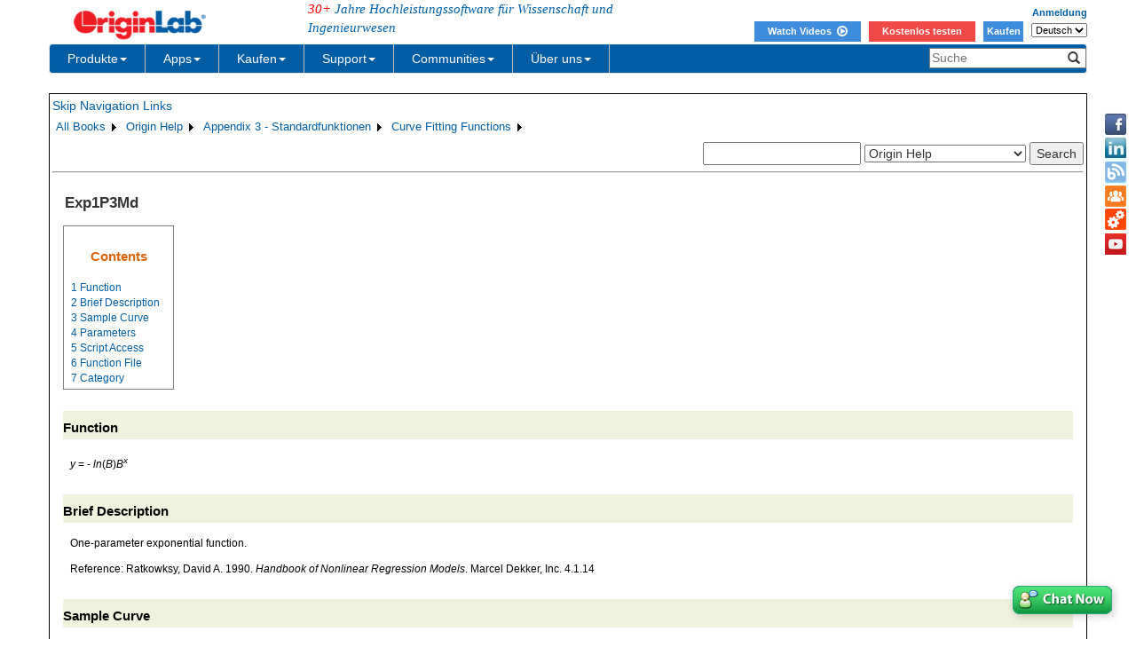

--- FILE ---
content_type: text/html; charset=utf-8
request_url: https://d2mvzyuse3lwjc.cloudfront.net/doc/de/Origin-Help/Exp1P3Md-FitFunc
body_size: 65984
content:


<!DOCTYPE html>

<html>
<head>

    <meta http-equiv="X-UA-Compatible" content="IE=edge" />
    <meta name="viewport" content="width=device-width, initial-scale=1" />
    <link rel="stylesheet" href="https://d2mvzyuse3lwjc.cloudfront.net/global/bootstrap/3.1.1/css/bootstrap.min.css?v=202407161109" />
    
    <link href="https://d2mvzyuse3lwjc.cloudfront.net/global/yamm/yamm.min.css?v=202407161109" rel="stylesheet" />
    <link href="https://d2mvzyuse3lwjc.cloudfront.net/global/originlab.min.css?v=202407161109" rel="stylesheet" />
    <link rel="stylesheet" href="https://cdnjs.cloudflare.com/ajax/libs/font-awesome/4.7.0/css/font-awesome.min.css?v=202407161109">

    <!-- IE8 support of HTML5 elements and media queries -->
    <!--[if lt IE 9]>
        <script src="https://oss.maxcdn.com/libs/html5shiv/3.7.0/html5shiv.js?v=202407161109"></script>
        <script src="https://oss.maxcdn.com/libs/respond.js/1.4.2/respond.min.js?v=202407161109"></script>
    <![endif]-->

    <script defer src="https://ajax.aspnetcdn.com/ajax/jquery/jquery-1.11.0.min.js?v=202407161109"></script>
    <script defer src="https://d2mvzyuse3lwjc.cloudfront.net/global/bootstrap/3.1.1/js/bootstrap.min.js?v=202407161109"></script>
    <script defer src="https://d2mvzyuse3lwjc.cloudfront.net/global/originlab.min.js?v=202407161109"></script>

    <script defer src='https://cdnjs.cloudflare.com/ajax/libs/mathjax/2.7.4/MathJax.js?config=TeX-MML-AM_CHTML' ></script>


    <link href="/global/OriginHTML.css" type="text/css" rel="stylesheet" />
<title>
	Help Online - Origin Help - Exp1P3Md
</title></head>
<body>
    <form method="post" action="/doc/de/Origin-Help/Exp1P3Md-FitFunc" id="form1" class="container">
<input type="hidden" name="__VIEWSTATE" id="__VIEWSTATE" value="ncOal6DZRirux8s/tPZozQ75/pFPQuj08Rs246PtpgZ2Jbta72CgT0/z8b99WCtF1U2tFlXQxzTzlCmXzM77MBaes0JZ9gTHjXfu+mO/Qa7KrIF30mlFQIxXM+2XltytLB0E7/J495Upeof5EnBaz8ROG3n8f2yVuFaa89ryScJLuTVIULrO0AARmH5hsBR9oLyH0AFRS2Ni78pP9zgktJ6u5LIE6g9wo2jp3etU5+cloArfZWloloUfffJlgUPWGRC82hH6aucf4J9CXhAOYOg/LaZM4vjlgV8osySrft/FeCu9AWAojxJMPAwERReO8taIeT9fdb0XNn1i6tQRD9W7oSqeEG1bqcZFl+QxO0jgscH8GnP4HpYWkQliywOEx3BKc5/lJMuTl8d8/BDik6nkc2fqpcDaAnpOtTTrEcjlJtesS1UO2vCHYmmqqFhds7qrQzMahJVIqW/cEecrO8bBVYlNYWjSoozjuc2NSUoqzjcYnezkgiwV9YRUhUWLhBRBcOh7/kRlpCvdyybh7OUh+J2q42DrhRsO5idJim+12tbKl7zy/DWNfEvEePGewQLiPbMQHOzKx20rJgWjbV4k3/eRiMPxFO7TgkEUCmcUbMemmef7OAuZpHghAMTAQNQlOmMcx+LFkD64WFFvkdKkvAo2d0LljWAZ0j5f9YIJixVTy50ItNRfZeIdzlofth2s4Ai92L3XZMizQeVyk/cpRk8L1liDAnKTmrQfThhnB09RSUzxhootiT/MR+qIGQ1lo/AvKlqU6WwJeFJ4LgfAgHel3i8c6skYOWEE9MfzzR5uTM3GZ6N0007DnJR15sNsYtoOQtwF8KLfmZk3S+/USUlBsOUj8V/7hAjP/[base64]/XMH2J5sA5YIwPurxoy9YI1lkxwYPz2isx2bHQi/NowWYb0U9PC49/4VvC85ASy535KxTgA1XsZjbnd7nbLovOC+ephqcOOTHlB4oRs/8m9Y6b4pJq0itPFl0GkH8PpTPX/+zqV2Llttr0QfTLcqRpvVsPBt1VBNWWfeikKq7ytkJh+PXQT6SRjmnXtICryvzbHFnatzNT72sMrKEJXPvqN7HTsYQQZ7xY/kDhexCjesn/3iUuZFaXocwXhCt8Xy7QHpOZEr7U0tW5azKYTo9VxckQ7fdrNLM1bMiMTqs8JJkO5fLSpoz/nXoLEX9DQwF/A9FlVJBqzeoSODA2ijTiuomssjKlZTbNG5l9fBa4KaQyAaf45GRcvcXJi/xV2V2PuIbKhi9BQrBHdOKuZJ+C/Mw4onE2aPTY/aczeUVAOSNWusks6XO+zvdMO8raZkuilFTohlZxPE0NZGaL3VIJr4DmrNgN7FE5+iD9b8LSf1Lr0hzKxfBH8lsBxWWb8+G8R1rrDH6toKqTyOWtfkgsDhzoHdsAQxk4TjYDynu4O6IvPn5wQ7cEV8wwXUrmxC/KvE5vaJ7mWFk14sCLBD/tR2iXEBBnOBq3og0How+Y0yDxbFTqJS2BlUnbDq9AJuX9G5qeRbH1vQITXhnq/5prb1h8Vw9FzmK3qKO3+CvfW6ybtamb1/slbvx1hi0WBO8ZEIc0ib+eQ+nnozBI2ulsvT5bjAcUVQsAKg64PLcK31R5q80EHL1KlXYg+gTWyQrUfTsMujb4Nyj7zqB9x7nGpNfwO5ELbaypuzRTv0nTvXaSikPO+E/O6+eGeZv5IWGKsNDTv2TTgeDHY4smzrl044MxULCv9P5ZRjbuSPqThvVCOKYkE+w+xzpEjTs/wvqfUptXJYvyMC6msLJ/o+/DOuLHSoiELaEaRAXcwM8i92MYGXecgd7qfLTNPKEGbNWKESz7Ooeq8DZvMlb/9w4Wtj44xuQTaaE8N6QY+xZlw/j4ZI4KXW8qDqPBHG2dDEDJa5DlQ/ABoemXIPxfyO82bmVHHMZ2e42AaDnSO3ozpkOfOfNgt+MBV7k1zCV657KXrvrm4JrZLoIaBK9AzW8M5Msmb2Oz+aaSW0GGstgrZUqUWFIhapjO1EhC58uvvEhMKCKdMXfXERs7A69lylBh8gqQ9M19ksjfz/f1fkcb+4L3ijpfh+SYvgaJAOY68PgnqT/[base64]/2hXSwofXNHvr+Y268qsbGzpwomCpWbpA6S16yVbSwH7XYZjB/ZC9OSRwQwE4hox2Y/+aGuZ3kwh0LlOfhUQWCWyvkeSpwABKZlYWehL1AqzSPwjikzBRlKNN5FST7t5hWRuFgN0lcqW33q9IfacixFAbIj6Xo1V/rxs/6BHf1MZ7QRBF6OTe/E09X0kHXpzH63HKxZCQ3hyeoeFIvn+8aDwGxR8ztJLx1nebV8SOlUYG0v2cFYWnWy5JnX2JWTDSJC7victF5ZEoQN1ueJRF+3WI9bJSNk0JixVgeP5aSfyx954F34dnJ6NkCAYx3XS4nYxsiwkARQg+Mrkxr0LpfVRxVp3XErDYFVZizYt+BQMbsWWWvDK/[base64]/rm1nNsQeGwlpO45Zkt0qz/96D0+MoF5+wl8v+pc1MdfBddy2/YD4qYQvvgNXNUARKlxVXJ9f01mGt752GOKi08FHylxE0uIXi6yIB8kSxymZg9Sb2aXlGVVKsklMqhZ4/Z2n0QAGHhzhynkKi/8msjBwFaL32IsoCw/EIDg93758cvi2izkVkR+7RVd6wnikQ7g+KzDtUYv48ZkGaQ9dkd+2NpLsHP/GfeFro+gNPpFsjDAPmzYcMmiTeGF/8gEbStnCs6vNjoklJCujMedAQgaolyrmoCp8fEGjFd5WShz3uPFOjP1MDsRsBsAcAr+ePuUJN8RaecvEgL0dVLAOew0qXaKxMG35EetqQxKGzdDzwe667I4fafcuUhCAtoNKuW5TvY+S/eOjUDPZgfUSsdr98iuAsMZTybSmwNqmmS9ZEyyNMc9Ysl2yBBbrPhaNsZ2g8GEZY9GSbfa/ShQGlIw7S2CIBUGRGUDgs9pkqwdGs3oZ9/AcUB48SZuDl5Rlp22z6Z0QYb/3vLIzj6udejCQY1KyPWdBsswY1qNyJWoqznDvNo3Jat4l7t+Dhdq5jRoyrxpd8dO6aX93U1ouHRXw2mglU0wtaNpp2DSR8IJ6OR/wa7F3nIbnq6UFKE6QRxroeGxTi2iodXPw6OEDyqVNgbEENbkGfSGu5bmzZWmdxmrEywnVzPC++F8yhBhriJiU6sdChz+PrJz6q13Gy27ozuf6YKfqVg2XMviblezP/FPUpKDRrU414/uE3gkLdyYPUh4LtjoFVdK/HdQ31JD7g1xdjpX4i0CIIJfkGMuPZgPxoBvbHs1Y8NX7+9elqtxkIKEE9XPMyH8vboODaz0XJ20JklPcnKpjIAnpSHoYD+OOpBJl0GAK8AO6ZnChmvCfEGQfIU2sM3MI9KIKNXAKdwAMjSg/tyw+U5sP1e1Wz9fKTxyzTdvsWgEHkZVFydk3IkBMgT/dGHz9Y3jmzC1u5+f669xkrfT5VHvhJjvwhBrhQA9QJ2qPcRHd+V/ZoNPaZRQ89kp7NuBMDdxX07uiBI7UIJ3DksX9dUXtX+NwtSMC/VbQEmH9DEz2yJrvSXEvZeKinfk+Mb9F1nHNWEOOoBbX6np44Fjb/llEYytN0CbIBsXfyNWsjPgVwiYux9MlCGOvzmQQw1NpMhY4gmW2GBwM/t/5q03x7N3jvCT+uVGQcyjMyFOyibvkj3TVvVdpZ3bYr0G4EGQUemyV/O2b5KckOGrA0I+AntfGgCWIFNhPP3xVVpfrq3kJII5czSC9zHy8MsDD2gidc9Q+Ulcsnv3rCX2gTRabMfLDSCD3b/ctEdvRxS+7bCiEk4++rA3CkZ3HvgfDa0JgTADpYh07wRz2cY2U/z/CStiuHmBIa4jVagK0TeWV1xoXPi9rqF1Hsl7iIPQWOuyZsnGA/wyWGflLq5nxGyZNu9k8J7z5AOWU7AKEgKqCbtuDoCqliVcCQEcE4asXNNd+PISF+0TiO+u4jOV4Eqln7/[base64]/qsNo/j578OzhII/gXjG/W1DJhhpZRPxFm6e5v67tJkXNrg7ihTZN0dJZ+nmv9Vv8IWXck5U4621jCZwWUJdIABuCtxE/lniFbpt5Kk8rmdLhH72DeHLvfaXeGIRjqXxa/P6QLL17clEhH65ulZ3Zo/m0d0FH0X8O2byErG0r7zEI1bihPPeuqbsIUKDLI7+l01Ry/pwS9d13aqtRDeh4MM1c2eYlpQbJVoj1G/jW8ch9Phqf8Hw26Hxrxc80CE0U6TYj1sMTxPyR8c8wAXBl/fYUmPhcHBSYKizkNNKQArjBY1qSt+KI9ZxMEZjuFoUrvuZjHG63L5EC/eOvDF3P6FiL4z1UZT9qzs0MuNMtXCYn6UbeWNk24kvrj/[base64]/RIN4rWNEWADLb3TTiXCx1gNr6oQ6SPb9iDRgImzPuXzSphU8bQecj+szSGta9+gIi2HUuYvkVE0AtfnD4uNfJ8f37drnwCdyhK4Q+e8xZjS1JjfqDeGFqyYhYZBFqOaKTDkZZfFNni+lNH7vMInVvwpUwcimooO9bt6lFDFqGG/DkBGlYkOHIGlptKwBK/XKcgTWJ0zQRmPP5bl5e4JfdxZM/pE2+LEJ1/x8NWahkF2M7Fo/cwpUZSPSCwspD1sFGCeB7pXTnN2gQlVF829MIKvrJWsLA31VtQkp4cadl5X03XVMd9vG2M5iRoId9PCj6/[base64]/byV4ctJNWwZsFfJuw0gkK9XjRhpRORZ0FkYs9MkyU56X9xW/WfP+9W5aGsFFvGivYSP3RBX5ERfDPLWTHzTqBYcalWoKgcNHrKdyiSQkwKQOg8i/lr3lL0MbaTHikob3ES/pXcIeUrJBKVGzGQfGBBKtgIBTFLQMMAqt1pGwxYp4mhNNeLZSTdA3WcNovXa49q5dvY1u7MtqSj3Mx44ch2d2cD8F1MMOjhx9pn3oTuI5kahGsXX/5uWoTS/SOZE4N5LutgnFGGdEHVLIK7mTLcVuWaqa8z4f+fMC8yacwyKN9D0T+iyKXKUIK32ISiJI+piQ2NeeBlZ0fvHAQ7gwOiRdEZhyaxQ8N4N08d9D/6FybqfikuUed22MDSuPms1UKVjs6wF7WOHzvhowHDJVIFgqv+mi69GdVYXdaIUl8C98MF5gpw+qfHIwdl/KJAw68dHseWMnmX/n4vYKAve3a02Tc3HSi+Tq8bunBppCbuQkQNEjFnBovxSbQKLEYbeOYfHz0s6r7bdkX2g4NqMxfUGiHVSGPkjb1aXwDEmgYNLnstjt5Hs/C0MPbe96YvMEJnu3R9S4+k9dpHOGzP+43vqBJFfmytQsBbV68trEC7XRqQCcczDD843y/XwxNymjBjWcnoXe/mu3rQ5BWR2xlAJah8VnkKO6JjGC97V3vCi3c2KPrhYvkU3hx2tvC3Tt0XXIbev0kuQa0Uk+dh0IzaMHBm7SWoAVaPkhKQSFrjVZfs7shL8Fg7qdEOnfwpfBjvb0w3RuYV7QXO3xv9wU1r031DCqR01oeIobohMkAxP8aHEvQyZ63l89/22qGG2et0HwHralYJWAJlK0PwcHaxQARvz+6aMHmTld7qxU0jDvDrqZn0CBhupAGhWN8Uz7clXUsaM5qxyMJRECeZbbEIrzBXHvEfyVUM44UCaVpfSFp5lU9DHPm4AxEpqhjiqaCmsfraXuT25g5KxKY2hpcQA4S3jdM6MtFaBJwH3s0EQq06Fs1CP294WVbf56/HGXlax4NqZEQBqwIgHHsfBqtVKtufnR7B+lemd8x62LUZ6hmj2LEejiQIj6hYP5nP0DwiSDCV1lELkIzgLz10micUWvK42ZRIsk0j7ls6FUoTf7IREIZ/[base64]/xguJ7+BFdCM5Sphl0vw3YuvgLCes5tUPCRPZzhq9j2Ydlc8/Yud1qJr1agI3TxLdPbFfkLylNMFzUUpqT9AJN9cfb+UEJ9KK2nziamfKcydHyuMhS+z1fPrxxKjLWPHYCK5myq9m2rnLpK87qK2BFMZddlnB9l95qalsPTeVxSdyvqCIisa1y9Gsg6t9JUA/QUXLwdLWnYIrqSq4eTkBnISenxeFbwadnOeNqiT7WmkxR3uC3H6XgQBQjlPbhT39q6TFXT98u49YddZsw7NPMiMU4PTXhn6RWs6K0IAYSlR0RJaEGGyrmSmzgVtkjVlRKrvMz/[base64]/T8Zfy4RxjbDZjzsDvyu1o5+2lUBN0XLYXnrC6zbhk4HdTiDtqkwhA7YOZHwgyi9sookc5XYqRt/Wtlq1lQY2JKQ4gDDTvtYPrduOR7RrZTSknjPDWMe3fC49fV8TtB+M2Fq7CFi28v+49vbHv4Enazmjk3Fr0wUSSwIpsThsjZgS6LuN+rq022C5Tzr/ZG8x5UOm2qyfUQPV7ZaLXHQC/LMBtzjGhFhJNwSQJ+aiSMr7rhNaR+kbTd5P0SztyeP9o1nsIYxrWhsHiuvrJ8Si2BX5u0nX09xz+U1S/[base64]/CqMIcCarEk2Pagi1vggG8unLwy05TrxyX83GJp2ilvcma30TOTu7DPsjEmkljnLK99bO4lZozh10VhoH+DrgqXyAc5yB9KiLYNfUv+01vALBgNYDrOHr9tcKiFzevmWbphv7kz2BUH/YezRlFWOy+CFtD2kGIKZDLNI2Z8E+IjYKNBQ3PJh8qke+1Bwb2zS84GmgJaF+oHQJReldGcUgVGroMzB/uTpaE4Yexwy0PjHdm4vQHgH1G+X74EJNK6TyO5dXTHhd56diAJZleorKTIicwizKSn7RHgsCcszOLuYbiC2Lq91RWXYOdbhd3lFf+ikOdCHZX0AYktwAIn1eJF318TH+oZLCEaCVRqqfYhSrJl4C8pJYMmiYjn3IzxoWA0rYVNeM+FeJ+N8+IRat2ZYL64U7VmWrn/hGIr2W/gW2ETHUmI2IWFComH5HSm5p07REJos22QmpboUdHxC7hh1ruPIMLMqjDmljCy4rl7JjuYlvxdfYytDKtvEVP0OHJ4NmAxYO2KAXEeubkaQNKc7yIjJKCg8fLtJRtQ0eqwegDCsUJWHz0mrBOX68YOREcz8AxUDVN+ALFnz/khb9n3XiMe15/UVXw6+oX7IRKOnU6/5ENYJ3ZlEtKJezyY9RpvZTu93L8Ea1h5cet6ohpe9+ZiaDgio/bxKp0DDKNTCRFDFfcyoCBQoh1PCPu0oDHOkqGud34fGFLKMyDc6xbKW+TgoAHsDBhGjD0HEiFyFkcJeU0KzIxffNNwpwjOURHj1g+Ehy/MOYcf+HyEwIcKZhEm2r0a5wOwP/aq5XxCbJP/8/Ikf4cnnUF0G6CeoTtyIWWOyyEEcN3c4/GK9idE06xHMUMjNVw+5Vbp8LiYEcDzUDXQdv/D41lKbxtJXnpeKkymakeyGJYKreK6ZYrDxDa+qRs7w77XvqdU/[base64]/sSBFnEjaWIZmxKpyo9EuUdp8OYtiHWtMn4fBwD6zMz8TfnXI9HR+oCtMAB5ft85OLXyEIyX+0i7Q8ZOUudKxKp+nIez6VyrWZVOjWI0Kok3kr4sQplB5oG3jQZ0HSCds8XciNZ06j3zaE/xS22W+XXCRTBaKLntkogH16eHSlyeg6lvBOVhiLtE6eb5V1fKx6lb5sGTnPPKnZeVSj29LO/+zY3/zJGYv/mCXlqWtEu6Xf3PWt5MsTgnHjdPUszfW47MVxrknNQh4jODs9UPkub4tO9lpp2JDHf2cW/nNmx5LgpdCh70KvvCCNr0j4+ctxQq24+Tay5DP+7eW1nn53czNGc6EQfs5qheNbnq51rCaOejQwCSSFWG9DI8hv1yRd57DUO+KzXYZHIp2yFkbZkWt3d/VDeFKBEqhPLOxM7wHWngGxq20tjvH3qHmF32S2H33aT0Q72TECudHOVaw4v/nS0Wb9thIwhNqakk9D56jbNAXtz2Ad7h/cvS6DBHatAf17XQpyaoVnSmKfCfJHUsTxCAl4sB1iPmX+GmQQ96RWHKn4wPbInfqlrLTrGojdpFjqfMNpDIcRrSM8+8fp7/FPEX2fb94jMU5CfyVbeHmtcFjF0AnrSYhuL+XH7IpfYyTZBOkdjqyBos7BeOX5ol4OLddwzecPaewtnMlRgzPY8sgEZm0GBao45dgOZ8cu7oJyjHlTxX9VO7iAfd9jXVKbx6h8aeOZpcoMJpltp9YKQ9la/RmoRz3uvim6gI57ctHd3h2kO2UTilu90g2xOwgec2DaWpHw6T5Qv+k72E4SBImhOUAgtAc8YRRweCp7bsNNSkQX0fh4KWQW0Jm7KChyrxnqhS6H83yNClsJkRC4ITPzqd8gW/YLLr8Es49ZqQ87MfT69FXNhzzFKf1d+hAFEsfCpJ9keK6iplOn5oinSkBvrLD+e4AhKFvyC6qzFns9vLdncGMgeBpD5r+k0d57A50qvwml6BIawlAoYmvooDgeYNso2+kj11HUA68lTEHHjJkATKX4ZkQI+vmI2Zw/5zmAbo57rh10lSRB4ynZyYq8oZmX3YkPmZ8CZkoxiMUpVsvfkGu/GZwyph7dD/bzRhSmA760XcbDsFhFVvUUZTmP4qgI8Iq+hNrFH3rtTwzE6sD8v2px9qp0BuW5RCHipOchgRxaJ2yNwBTX51VWRyNh3WWXftdyqA79OeOjlXRJJPEWEixFmRTROQUdRzlxFnGq3X7JyH1uumuQPHEu+zJfruUuhw7FGYiwl9Tlf/dYf8pSizQRn43SwAvCP+AzPFP28pw9MJ77ACNmx15Gb75PJrmPDKxMpmJ/[base64]/VHRCDGCd39ZwzeWNVOBDzSLkm3bkzdgPdTZguDuA7nca9A24IN1WCxKBXwHLjdcxPkCaJL7+DSj4kuLO11hO+ULh5lvMMzipmxjWIXCcJ6C8pDk/6NeHj+n+px3906tsE36ulNT/x27dMhQLPidUYKxKpIiHwID+fzguEu3GTXKlMuVf4TzO91lW6mu+FwTYw2mchymgXp3sc/[base64]/eldnKu/HN9xIJJNsFW1SsNC8KO3lk8AvRRe1f4qu92Fba7QWwnGks0yYmFnNg92EkxLPyPzL8i7pskO3hE8xuc5EoYNCSXpc+d4tf72TJe4usQHb/xPjLewjAxHJJiMfMC079/v3sHqCRxYsqPV7I9a7uEVf8rt8MMMwdCMmYHxOiBa5t6d3W2ox2vlzfIvlthHGzE4zveePBewBvR+8KfX4aJJvRLoC2aKla6B3vkxI0WzlBiy4Eii6sUVwZI9oetDXlG2M06QCuV1KrdYFqM1DdOHAkqguHn1OiUZ7M1xzNJC5691jMKFIrUxf+8/RgMjowMkbg8V+eM5jzZLwZXIyuiPKo0D3lV/HL3lQGELK9UvLAAj72X+vpDlkp0R3BtXFM9XCLEK6rkD5kJMYVJ787tyiPFt7R6DWbyKe2dvkiS0xs1F1hdF2DG5A5YME6A9PgI1s173zZIbP1wbGF98qoSOqwhXM5VW3znccD1bgCYisyIuIq+hjfLSJA8Eb+X04Vp92TjA/r/7eq/f0keaBSZ3UXjCazYx5CyL9wQccNvQadD1LS9/Ia2IC7agKeNjRSCMORv7L24IhNkmtwmGp/hA3h8ARuQZHKkmbUMZLuYX6xhGPjExRr4qdyNVBiqcnBM2D8a5Bx4arTHCwz1ovWx4u81h42l7ryfZM6mWa22zMTqWu/HdE+24+S2H9Ee4kAyDqg0berWcU2adaHfYtxoHK7P9YmW4tRWwDte71Qx2mktqu7v9YdJKxdwIF6ybBF26uclcMeQWL1dprPu2kt+w4uAEjvumKd9g0rj2PTmMFDmT4CBiRJ4vMavieALVMy1s8uz8F9MUqIl/d4KxmWFLHpJVATtD+EO0Ml6o/GXHDYHDhhKsiVnYndEMEmwli+rECk59cq0yCyD84uMoTmr7fHbT1J+6E/n5LLMzrYOHo4ldVTb+FE2fJRJ1Bo7R1vuEpG3U/iZuSLFrLa5gh1Pa/Bj44v1Ru0hJc2GMDeBCQB6thoEt2c4qw07XkaA9jc8AS8BCy2RlcIshFu/kvi02u80wFJNCb2oYJeK5QQhdU3CsLDUFRjkdouBzdHZEWRMrmjCorUBKh2IqBsDfNEOjGdAJrsiPM/7G4VrhmGBzgtIakvBV/vU2aPYqhCbcsVwIaw5S7qhafz5v3GGNEe/NMR1cb/9vJ84/U+Y7rBrtUfzk7LKOzxRS5G0ZicxHgHAeO5aFL5k/F5CHFmn0cJxw16ncXeuFmdEey5dHqz8lpyURX85ZR9t8OGdCY3yxwrCBCjdgYKUhDES3jDBijC4WG2Px4g/MBlmbZExMZ7yiGDbSp2J8XBU2N6BfMe/[base64]/RAF68k71/+dvgd3y3VK8zYQ1ilsc63c+Ja5+WbJEs7kDZ0I8+jGOn+f4Z1C5ASIQLEwBU2EsS4d/W3d+XGgEOgaqcyLQP4pGt/GxTth/vtZuT+OgHbUOXGknryM7HpbrE+KVZzj8YMV5oogZantlSHeAlbf9NUOSAuitewskC0Jvsn8NIN8QNSVjygeo+uTxIvlWCIi4X+R3sB6nSf3PGDhnGSEmb4ouXP6Vv3NM3Jo0NBXzS7moX9QVrolh11auDfuaEOap9ryu4o6TnqXiBR6znbihw5g9PG+Xf+uXC+4K4/QsRRfPTkCoy2cuq9HAXeMohikMah37NBqGHB4DiGfkWJdtIbGtncyEnxy44erAKSbou87ehrxYAoS63/FX5H8R96pLjtzbXT1Huh2JCWwxTMusjE3JL2nWgziHWrSEvpX/Qbn10LDClBGWniOTI+qJbPAjbJRNsqLxeld7eGzNBOPUrH90tH+CpCzKM27Pi9MA53E+yJpOxQc9S29NpBiKfMvWf5oZbOkEcPt2mQv6PFuOGRTVumF4AdhyryMa+zWt2NQ230kD/glGjFA/PJlH/+U2J+2DhP0jtrMqrwQKfROGsFFJo/efPMRKOkMggN9kw/fpyLOomX7WbpMQk3UQiQ8TFlTmvyEcolFTwdhzRTCk66MixACzt9+kW1GRJ3+xnjxAYG/GlmKlBU6aKejzWaTCYfOGOpOobgPC3wGWcl03w0Pnex1zhfogmc2sGxLhERaulxyLhJ4ssjsjiWYvgtMugeT9Vd1IOvl28/[base64]/jEO847qGM9FYBNwdsBUkq+xI+8Ec2GQJvA6CHzuFtyjvFqu/6hfQWXZ8gjvh3uXZzou16GfdvCtc8m0pv12jyWtjogmP2ao/61ROySHKJVc18j6N1iIejhSZJCAlyjmgNad09mQ7WT9SJBVGj3fxGSXR2y3e8FmljQwDguOMW1QYhK5oePZORkrbjsugg9Q9+IHzlAvlNiF3zjJfI58AEWs8YJp2pTn+MhBZ7/6SyEy9hxytKXeAIzO82UUwdv4S47NcZZp/1d1kQ2Sk4LQDyZXi6BAcqkMATtKp9WHPLBamLnG8RwqhlqXuek2Mi+rvG03ufECPaABn1OL09lIOKe6VDeWbA7jvNGi28TgygHDK41z/L2buNrT+TTRDSdnAPGfP3Vn9xZgbf5Q6NaYf2MpXcTf5PtbvdH00aTuMYB3ueAikaQRA0575n5TFk4df+uKDHvBX8/anwC0oAJNFOhe+4t6Iwy02BJLyF2Qkuyxb9YhRxkSCAvz0xkmp5VSU7V+NEt+CkSmvnpgX/8QY9kE3b+dwWPVVyIH5txOhpaOFEziJ/EqxJYUSOQkhVIu3Qbj9v7mKWNNV7C8xBMVfdL0E7+hFlxb4b0X9A+pcL+OLiV/o3R11uAOk5AWRh1CNwNv9UU4CBl+iXUtOIUhKfCkck/mvUUu1DeBoplskbf6ba5VJ7PsKMfY4v5JO0rRWUZjPGQSynbFUanhsquT2j2wlNYIjDE/dtPDpAdp/BAP0mOOsrZJIzFle6C/61zGBqjV/vJlRmfku3/AjDfHjqjvNx5q2V+tUdEztjKfS0N0+x+uLDhhqCJvNUg41o6hjoYVHPQNvJdsx4LpY9pNiwzbF+VVzb/aaDzB7+WZS5eoJnK6Fk9YgzpEpXqlDYqsGMgrYN0DzbzdvdqjO4Qwj+39IPCkLIEKFvNqy91DRjGsh/zmjF0edB5lf2B+H1FU5nR79nyC/WbUiwQikS8CNLfSwjEz/EtQPCwF7KrON+YcUNZMJo/[base64]//x9X9JXftquEs5f0xNt//+EsZO7rqrDPljnJPB4L3v1gWJOxYgEwdjedHdnmK8Y8J1wxD5KsOLw5axk1TNkyEt5j6GzG0EA2axivTE29NrJeixH/a55A7QsKqgnPs5fsfqAMskdFcAJJKa8txi8qlvCXjfcK2r6xMDbaq0AbUDTKSlcyC0+mbtp+gRASAxF9P8pLlp4MajrcwF38Yros02JH9OxvvfgXirLCRTR/t9mcVWu0jjbQlDL93B56+BWgbZcDQq/9MdAxUjFeOMZeAp3kujwoHY2emC8v78NuE0o5yaDY/wy2XNaamNfB8IXUXaRsMxd/1UYMChHVMwzeWzTWNEbsxaqGFocZgr4MFx9mIigVAdPm2YhjsuvG2PA+BVLqWsmWFkaxihbIoIwxcLi7xf3zzR0Sn1rXIKcb9tWQL2MzMco2H+CkEIm3xvnfUkU8r/qQoct/QbTx0Vke9XI/hv6Bnw+Oa5uVkZ2TFMtIVwQMzhdBhsGbdMNIaQLSFAwRyrCnafpMuLwiiXRf40eLLG7dwH9xxYkT6sQ57lTm7FzbqU6fOJ0ckKIzuIJapl6oguR0rt6/NGZUYRG7EcgUVHiKS8Ef8c5/5ke+K3Yl44piknaL6rVegeFwRx/8kidfoLZLNHOhS8/bCQUjtEj1LIdcMGd3GMrrCEsC6kv2TbbuxaALIWEmG6x0+/CNGfhUR/qV6py5p/ofN9ZvOP8ZJz/[base64]/r0m2QifXgC3RicB1bZ1jSo1hQHuTsQcjNqHvRLa7dWAYZMgXdObp5DqmHlJIHLP66HWbRhGrKLBPmIYuxRaw2wgxap7eeKfxD8Q/GhdzAdThxCwG+yHO093tvIiPjg//jNbbiueJ4sndEeqnFKH0tI8vYQ5kLMlKtCsWfsLNHSVqCfeDAMQdbw32Qk1Y7mOEeGqLEB0M5vKx9ba3YpAERkSNUToDifAYcT4Mfi/FtUZX2NtQ6oFCgUzMVa1ge+/2sA2yK8CEJKp2NjkdcCVEi/5o9KdPJA3VzDwV47houqxNo4FeJFk5akVJW8Rse9s+R/uum8OWoxdKqeFXvvmVR48o14cFMSFsLlJ7L64kZ8fMAplaQv8Ovrfhwp4ttsoUalsqORYdXRjyKIvcPY+0KNHcV+ODUSxyVTdW+Gf3G3I9P/W+cndqd63gmwR2XLoLFO6JZmJaqIfbrxA/ZThCwMNbHjcyVeVGo3op477J4I2TMEF88wPvrwGnh1t4iC4spe+UBaimH/hSy9KEwxgRLJxWlBOWX3P1THkbPLVvBdnHWGzv/RZaLTjO1NniFiKNnJjy7/2LNiH3mlQ0k3AN/BvPaI7aT5zMVTvAFURKwlFopNeA05wFu7nhpEG9+n3sBSmsnYIGwI7LOI8CrteqlMVY1rxyuSFZHD3aTTreglCCESzI5b6PH8oY5a4BBIHuFWUqlO8hgQE0F4KMrmo8C3dnSV+bPHkRD7xYVHiCjzeTIvgZKjjk5auF/euSxmU7qTKY386M66OJHME/MTlVL1VBUR2h31H2lGYhls5R2K/8iZqAhxzV+rol8qB/6LmbpPARbIocDvOj0WK2GSo8VFFewEaqUu/hbchpn54+MeqkbM5aR/2vzPA1KXJ+TsX2yUO2iNRgJHkafdIdkeF6yt5hXiYvUT893/+YOvqMSjTRwVfSVQ+/Pj6ozLWz+/IFEywbMXPGap7H41MtluajjfAVrTtl7UFIijtyvR5dJFHd9P+jfYmIH3jK9GQ4GvC0CBLwzmpwZS8z65gB29DzpsSSGlv5UQGAkE0xy3MoLIO3oa08jk/M2akTmyjoZyFg16VH4VsnMiySJoshTcDt33/n3JgQCi4TPZz1zVIif2bNw2EZMGjYadih+neijqWcv5vKRYaXhQeRb5W8H3I+BBXf1EjXB7nkt9NnT/4n1ZwJcRoXBMvzKC/9EL6pA8E5D3zbGEFGYFOc7ePYCv9qAhtYnFwg5BHCUchrRPc3ZnmKlrur4eDQ1XXBixMtRK+YaSnX/oqu6zwp00BOJ0oG/N5uQzRM0JvMGVWlBJrr0NS70PgKS93gdlc3eB30hys+Ans/GSLcql1DEieqxHamkY4Fh4SXcQndiDOvN7ZLWsI2n+XPCePrGzFckJSkellllPvEI3XUCHeTh8M/8zLUXy6n/imKKi5pe+OI5hyC+nOuk5k6+PxCdKkXOWZ96+tQ5ytvoch/4OPkBMweIX15EGqrGjtEixuXkxIkAZaW5Unn2amxbsRwudGZN8kSGQ5QTwMLEvrfdAygCJqANiZL2l17tGab+HA3w/JzCoNCVEM7bX7hFiRW1fu+CQjTyy+xKmZxWQbQ9P3dvXQd04R7eXK7jF/LyvzEGQ10Se4l8813IIVYCR5L+N1vkYiHcLj0dnMo+T83pqqvw2GD62Q6p6ffIUUCQTK68MWQUEHxmXdUkQxccwxU0XVrySuPg08NOM9m40tShsVWhOWrr3lDl3xlApdldhoEe2MJF5WrJ2wT+w13JbXCAWBqt7BQ4mTt/K3xCB95gC+TiEcrl0buA5FT7D4qkcD1HpTYofcBSSi5M6kChmmK76IjmRkDlnaVXVFU3djfV41wi3goG+OefHBFSlvGcD1cnrwQz3fQd94bVrcnFsgNW36xwKJY9DLe9+uFh5FWnkUsmhVC3lgWfYwWar7PaMAWSZSEIrkkv7CCNKwV0gEvY8/a3ycA6vvKP8RXfZspbUDHPEwkmAd/a6e2DcSaV3RXLWIxOBe8R+lvZAsLLu0nGCP0e/eRO07RYyPub2IqivNpAcf3QhFN39YqihlyqMThEy351yW/yI1f9qtKXMYBAhobEbiVG3mpwCC6fee5/MO9n0mqsPqkV4mJqoCCM+bLxRWXfgNNbGTCJC9jtPkqz7jNnC8SYC8cH+Xj4sSEWTI6za0VQJVy8n+J0COF0OJtn3eT9wKS9MZuJGk9bouyLb7SS2hjKlaxPZl5wxBGODJkpmDAdtkjli9TQ7DispcNY59H3w6nKGZx1G5Q/ziYW5bzNm1h+bVSBYCOib/CAiZgYz8Jq+RhkVYxElee6yxl3AWWHOgQydSVW8Sbl61Q+9Z1XGJxcZXvmgdvSqLYcbsmycIfWPq1QtJVE5+Vbmy6CqHzU0kmCqreXX+Y0CCz2OBCw2s/bfbEwgLDJM7f6mI8UHqZz6058MXvRZCZxp4CMldFArGET2atSRX/vrS/IbSPJzWKxytvEAMtV6xpquX9gDHB5946Z0InbDMSEtjvNb7rCqFRdGInFHzqB+bwpMNWHoz4kVZQ+bHHfhrswK/ckZzBWRurROoVV37M42yYgfhAr7WiGAOlxIptTAXAtwsvAZfVFt2DVpVjpUb26cq0k63IcJcIuhjwJ8wPIXrR2wlpglTENGHv5sJ2LuXIo7vdTr79pJdX6sg88wj5yvGYslsxKEue48ibxE3Sswd17FPHj2IUa0s81vxxoF5XXiYCX4s64CZbkH7FYpV3qiLzmwta5/kQm9DnV7w+VDzY1sY80yNx66M9VVPZS3rcxPmrbM+64Bu3tKDmE/BZ0v2iLpJI1oEy7zOTaTPnb6ftX5LtyJSekdjpCpp37lJUjqmOKcmXRbnFDMGOmpzNwOuQjjxM6PUqqaE/NZT+aKbUt0dk0zV+dcBEL2wrd+yYZcg/[base64]/pQ8VN7Wp7B6GCr7FjcKuwbfPuGYPaoy7ClHlfE3hGT1SKR908U4flfhXJuzqqbg75CT8aXXw4MtoYQSzQ2ztRSskUWf3q3crKxbp343sK2Jr/g/+QJPNosJsfanvVF+Y9TszpjmnERxnYZk26h6Q1yEw1TmaV2P1ZsQnC/urEDLizb2H4LmoN/cXA/y4PkCJM07T8KARmBinljxopVvuuocH0KEMFXA8S3OeW+qlu20UB3X5tFu/1j7TBX6DFn2Fy7ag4iq8C9jh47HUyxA91i2b1wez2o7R2ZNWH4dVl3nZQtD5GnCCdv+9SK1oPebWad+zgmmlHrpyDwFIJ+H8jLhqeqtz9CmbyZ9kt3a8J3015BYQ13XLxnSE6sBcROM0wyCZikRJUs6RrEIfVQ6UZkK176XI+zIVtnuqAHzsFkjg3r7wx/zeTbOls7/766xe96E7n3GHr3Rwb7qviy5CRfeQ+ud3S4kxrr9yWLxiHqALBVWvZYbKuNPCOFb7HfKzYJFhkCIzvWKk5LJAg8i4U/AkfMvOiF3+keRm18XNlHd6hV/M6utBylNnLLx798THOYXoF8Ayspla8/apY9l3REqk10LvP9MNPM1EU2WzczRCHbnMzjG9Y02bhLJQoUsmol50qGf6IoAX8lpGcJxg/4gMaSltVmqmqPftNVT0F+9yX8i1bULo00yEVaB59vaEd9uzHA+XiWEWLQ8HvV4qvLie3L6lRHT6THqMhEkkxRaOv/HURriu6p4R6KLGrEVFzyObadG0zmUJWuN1u1nAzCkD/0yYIRE0LCYNQVpJ6mO8XYMYaW3Sv4TD7rzpDgqGYUD6m2JfCi57DmdPYefM2qAazjD1f/O9y7edV65q06DR4ZyybNs3CCRwtNTt72Qic3H5m14KL3wpV+1ydnaVwCWbrhsREE4eQzVYWQDeS9V2bFjKUfWkQNNddKwuvqQL3lDocaBSDGhuNDQcIql5uiONHQHl3f6qUO2JokEbcxKmUibivq5m6/dJ/Yggd3Z4hv+uiU9QCGhDuXCyFAJ4B5XzIUvXeGZ8wXjxW8GLCi35cNwzcg51f6c5VmrQLT4jqY9e2tU/oyAVldiEzHCDuFfxbbAp4FJMbYSLJirJmL/ESPJGnrAvCU4FNep3udF1WW/[base64]/Hrw9g+GqyVbJUG3sKXkhp7KzJoI7fVAqXicCniNYDPjsKyjq7Lyn7Rf/ykdyWIsF6+ISLo/[base64]/wPeFyiI2rzrqDUvBG3/T+POsmGU2k2GFkVRMuuQhxHMd6RqbSjxH+vPSukfp3tU+rpAARZaBdLddxeQa7m2W94e1z7GaYWX2JE7nRYEPOb/mgKUKvYEj/n/eLEzRO8vOS4MDhcf9jXVUphaHpGuMPdQ2L2jNfbNLadq4CQ0ZE9w9oVSDRRR/isUeWubc5zWVQjjN0hq4Zb3E2l7IjBlPt/nScKZ0yP4IPjBhzFGvmKEpurog9yYtK+FjJX0Lrb0Ymuu0xAsI0kYl3BzNLOGt13MEiZjQXaDBHfoPFeM6TvuLUiasPyzAm0/PaE5qTJ/+2sS1XKeLXbWbP5GqX78Q68EkUH3sXqD7wrrCzDkfZRuAyLqlT9yW+u9mPmDGKe6KK//c7hgbOmGaI36cTozuioh80IXaqLGjyy4Mxa54Ix3Z8JRoCfUCMI/RHTvhf3dnb3wcnktVAJBCzwqbrKdkMvznWtouO76iCfUne6QFfejVTCyorBZIcVANUNxE26QH10Otz7Pv8ah2GKiZjnNti3DUNj5T5Z8Tw07zoCyYfbVxW61uxel4WgR7MgZwbxvyr7+6X90wsTY6ttzG9rcsSuPp2PXnvADNHzmXU/xwJtARqpEeFdn/dwYOKTtlnHkdXHASdAz+tdNLsrMyb3MxUlLrdbqZPpcxP5lmmH1R/96tLAh1nF/oknSZc5udD5hWpBAfvf+9hslrXEn1knZpZ8/dpIWQ5onzB5/sEro1f6i+9ENDz60CXp4o+z9ImRly/gFSO5ii+xgiv/S1cZPXWgk2fJrLYyZljH+ech0fXs6g0rZW+R1VY2Qv01eEJyQRDANtaJtKIcU+EjT06jaF3lD/eZ5xYe/LONg7/4n1DhBbxwZQwV/CCbR0NtxUOLmdphp9xsggMMI/Uz+MFiCBBuTKO+ikalDODzal/wdOLuTfKKHGwD8yIkGZcUYYxwORAEpxgRcxSG7p10JyMEQh8WI6M2LMrCuzravqsUdZqA3dx08dKv7v+4VDTTdVr69GrMWIyNFjoEiLDtQnBYTZrGwqghGyP+JnEk8SXXlCTZWd6AkCUe1JBnSPEMxC2yOdU1aaEYKCT6aBRaWGltmpbdLsSkdoJ9dRd/0p7MK4NDwdSS2+ptbcsdJA4Clfez8/AaaIonZrDU4dIofQykCGC7Iu2fs9/oR6Yo3MgksIpzPixdE/[base64]/oRjvgE3r7rUsqgmjsKg+GspbjuB1gzcUtYnQqnvmV7He4lrfeWzfuEClxRS6LvLEZE0cfb6pHz0Gl3K3V+laZHMxp8mleEBWfWTYhzvF1RXQQrCggkWjKuu2AtkFRed1gnJ/yBzsrJEkhoSkSAUSF04Xnop77kj79nSqfrHM6rZiC46ZpsIv+pmYTuhTqAwg0yWK15DDZtYK1IjD1PlvKHoW3Xkt4I9hhV/J7svo5i+N26bY8KYrpieI4rSYRiGGLkkBm9IrOzDbXzBhIO40SMGsCZVAGU6EdSFoKv4o4i8zSGmKNgFfTJX1ilv/[base64]/swFqU+JMwDObCjbH4/1nEGciUlQKlt8Cerjl7nxNCmlOD+4yA1O4s+imuoFL89oSvrWgepE3BbZeRf/KWroFgC+IDG3BMv/gLohQ7oAbSV6L1NjErjVC/KpLFraGc0OKSCI3TxTSue1Wp+u9qZlUT6RnvU7wrnKI2BON90GBM+Mt0nwK3vvu1TrCWCZA6cIhIGMOAbJqzLFS4i3k5teZdrPgAB6q3BYZCS08C/W4ecEXGJ0Mm3dB+ZD+LS+EfFP5l1CjKsXdYJEuXGJHbvX7klQRrtgoORJugj6/m8zs6e5sGT15idvDV6I+CGqq6yooeBOtq6BOau8ixu7gSX7ArL04QsFn3mdgEnznrbPwwu1CrbjHKhea17fRPxQ83njt5NZDxt+gxR/ruTXZbzsuBZkJyXVNlK7tmmlT5AzV2BwUSL+yfEQOjUwIN//wrc0CEaHMMfuSMbhKRbb0d9hWodHQAyt2+vK5XCZ7cbSVgH29iMMzMolLlaRMyvvmY8DVlOUVcHSpWKOLc0jb8gLA0bAghzKLwicd9jj8Fc4gMXH122/iOz60EVVi06XPH+787GbUSLzDa+nOKO/Ps7O+uo2b2yWMGX9pJlG48tRxxuqZAQx5KQWld6RFCDfV45Mz5jizktp2FJnAz+8tbHwIHZYdxojOGRM4yXprJXqH9Yl3SmYAy6CfRYrWZ0qVWrvBFQMWUYgfoUhhwfcQFrdCO+t7C5fBBR4TxKQsHlil2V8KUSvmk0n/[base64]/qbh+hNpYsLoIVX18OqUskxaw/cMGX4xnSUFDewnzy0GtWBysPsgGONIUMN/jegMHcw3hoJcL8ikIGKoaECuatGoQmqIY7ajux0oSltke9IGB3IbrWDWz1r95bmLwexGMIRvvSwcfOCjF0vSU5jC+dkG0nEVTHXfuh3z4gPb5kt7ha2PCLk7u8KUA582zT8qNxDz/c/nInu9a13mKpByUCZkMSX2oyk4dINqT6SsxmXCkOfw+XVseuv7n4S3Z944jHDszw+AFy9koPHAbHlr64nknMUNy4xl9kulRu/[base64]/UrJmQ0qAFNGeraW4oR8PqhUnTEd9MjWHUEH3E41YT3hlaT3cOuvKH9F7JYi1r44wvqzYfRpwNUTdnLVdIdy7mcAex27+V4VgDd7R6XsnydJFiNva44BIH0fEdKrB4tfS69RhFyRrFyYZzqWkjS94zyoT2AFKsTDYP4JUPQqUg9OhHeyAoV4ZhkfqQKpvQ/B+DYf1Xiy5vwKIpbOhRM1zb17MvnuXBRaPwaJ1OpT4Ne/6IRHdcQdukPaMpMFCHyHHuTqadTZDiu38+PnB8OSsyScekew/eklD6VWudaFt6DsHXcCtmReFYkryv/XF103bRJunepgSgf3nnmbJJ0PBntrt724cNDIZdb11+GXwlDnqVExqYATn2/oVYZSpE+cePX2znpvfJcJifzTtG4v9mhdcIcvZYIsNq89eamzZpMdNQeSwAd8lDdADEM/FUeEKZy0RsBiloPibiLxrVUEbIYRMZXWvc6DStQztvrFxf8C9sxULU7ZBOHUexFaXoNiLnf9N39X986yzX9BGl2EzrOAQXnB/nb3gX9XzOinnAQNv/[base64]/I/tFod5tAvlAZ6OVGQ8yjz5mWjnXPzqxQ5QNMajZjNbTrojvZj768C1S+ttBCxavfg7kivNc7gk9AROKMjd5xvZXNYI/9EpMJcPN0gTagUx3sGErUrVdfkjxSLhE/1pAglhyghn2SP64CAgXXoXNjKz2s+cTBkwpsTcKn/frZIeDfLMNGZoVnU/9If/XSlfMbgBI3Xpw4SA8SKnUFg7spL4qMQYSnTzVYzKnsIA0xNNw4Zjca7SiZWZiddtFfOwR8GDqwJnIWqF6PDBpsE4fgkfLgCJPAqUdrZP9DfmMAil5Wp26j1qDR3nsKfS7SpAcyzHmjkfcAievGRlobEQEYFOel2cOoFRcBAWjOAZ1RXe1Q1HsLoZ/0DtLA0y3CkbE76PQRGB2lCF1wSlGEH92Qph9C0qLbysE7gNDziDVl2zOPa709IZ6yrJXvW3ds8oYiHNXpQKmp7FH8ocahp/idIz0fh96DflA0SI/VMvKJ/Nav7+nWOzyudH9zBVJPp3io7Gzi090bnYk43+6XuSoPgBpvxD1TwMa/I4iY9/CxZ9chIuRthghrw9F1eqGbHhkZ6BJPs5qTS4H5V0LTzgEoBhSAQ0YVDmYt38zWh3YHCjFECVBDBdm3zmrCtAkyfe2lxI5mwvaewKr7Bap5lmZ5NZrgnHiNpfP2/s3e3hMvT54feRyIQrvMaVx+DP0v/XbWQZa9JNL09jw7pvRw1RZw+nb+ElSBNKeig5tZObnD5UJG6306T39rAgMEDCe+BDjDHkKkw+hFFfHlWb5OuDxGfkVlLBrB2Pcu770FQz5ZLKam1FN4QAMUfALHzUfViPQgtiiFCOVOvYAEd/TXkx7zusOY0nYIBPUSN8V+MWUb0ee6vuvv9BNhwUGhWRIpR0/BGwjgw+WQMhqj3zUV+RjmeH/UVYBhNhPUk+tAqwNgREICSTAfNDUj3Zpq89mDYXraKQDut0PqzW4hiN6IWwDDwfSW1EKC76+1WK0xeZcfJTbpt4My5T2zzpnJO6uPI2P6+rbC85pqsohLaa5lzBEz5bu/lXujpGPR8BhjvKqrfKAIXYfzJ61c9Ydqs8DFdiEe2PXcdhgV6kpFSWnhBPptgF3PF2UwsakqQl76RB7OJOrw1HAE+CzG1/K2knxi2r4W3NOBjsTfYIyBO92w128dlbnwiO+tmNJ08lWGww+I1esAWJpsm1kxt96ha+BuejqLR/skTKZz0Q8WXT21NFkwdIFmb4700gTk9rlndGtF5fTpCN4LCRROiBNq3Tu0Fy2BBHmkrBC0SH5xYlCQ5MvYfbeG7RJ8cB7gdC5SQEjLlJ6EOHpeuwbA8WhLYUcFlO7nywkMVWydFUdkJGNDb/kalzqgMBXMEkFuqR5FSqNAPT5vYXGpOTqa7dcQ57pzefbBSa4bQtfm0XS5JHsvx1b9B8huSTOUmXIbIaR+gImWZpNUTsQWVPHYP3nFLRKd2jJjYHJwAeHou/lQKzJyZp50BdH/vW/KW0JTWz11ATCb/pv4lKUI4dn91U5U4yOE9cRQVO+9m9p/ZhgENpmyvDDFJuJOfTu5OmZwUsUWqhFzg3Sm4hWcpQW98rmFEGoDoCkGHumnP4aPOr21QYXNddHhOc6/[base64]/92n2LjcJM8WdMu31k48iAtCHdLQeEZwiVArEHc8HBkt+9mui8TfZGxbVqGPVkKE6EFpy/R2TRo88mYWXchhl/EpPWLU8dJ61mAPIhjpmdeHmy2+2ZlQ1gztvsrx6q86RyUBi6O6lTS4GSnPKxjnrK1trtVezBkOMhb5fcj6zSht0EnONYvwyx9janYqwPSL2hrJY2Jl5BdeT6jxytpd5THT/JgmkadNEooBHJ8FLJysVOq5daQQxOV/J3nh+9JGxJsS2n8oN3itA16/VtBWHN7A4iKGzn9ELmbxUiyiVsnMDZKv1mtaSkxuvHyfafsd8WYVargnzfdMHBD3O16e2hbeKOWpgq5OVUH8cskDJHC75Ow99Rt7Su5ZByh34thMN9BrO0A6Fe7WudH/x6dF2wbrXaaWRbVzVCFNXBqrHjhzYbNkvuK7hRQE9Tw+Wu0kceTBm/6t0o+evgzMOfeQpEGGek1LDCL0VojEuYitD8lBR5QYTaGUcr7XtcQbAXUk4QkLMaarpPGQrDrMPUgdAcvLZu+x/0uHZJeqyy3gDZDcAVzWZXaGOjYpwg0GxV+XQyjpCbZ10QYBmDZe0dlsS3eq+1aBogMz9zVEVatUaEYl0tXf+AH5+1ve3GMq+zkI8/Rvm7XykWVPNnYvblfmPMgqynGl50//h3Hdkmr3wrmPYS7RIKSgSG2JuOBAoGzgbEwAbJuVZGbMnrkyyCytvdhbqrRqbUljP3HG3S9jFXFOtjC0hmNkh7hGouYAJWo6bbqn3XCoY4S4fI0I/d4pAyrmiOV/Uvo05ozQFLQqJarDoI3TxoPd5pKBskDQbsffX+lTpzE+vvcvmzPVVXbTRyc91uHiquMvzG+z/Yr6U7OWyEuc2vfURoldr/n7L3FQulVbK6cRLIqpFFynGfJYPFJlzcGtZGlVzgZfWTtQSCO/VbCWPGIcz5mLQzX5nZqs8AnZw8tbXyd+eTYgx7NXHPPzHxWSoPUn4JXWYi0lOE24qVIRNZdiWFj60VkmtbftgB43D3J/[base64]/AMwavtHz2Npz2iNx/lCD3I1D5lNUQvDxFqwo+ovgjFQJyJVkJlHV/jlVNVOCm3wYmJo1VPJ9WVedJQsEhSzIkaM5iZRxx/0ZBk/aYEyVrmIo9HctQydvf0lX6APJVUKMwNZE9HjmcnuAoYXg4BsZ2CqNvmL3aJSQX9qXx+o0naOj/wwimGcbyg1n224xcn49ZVFRYTF4O6WgEiqJKg9lY7xi+/yxpOnHTTiNDRkBj/sSzCbz7pwMYxboGLOq9ME3Kff5ZAO9F8FSMgg15quovVMIdVO7/uD7B9lOvrWJB4io8xkKql0Kp82iz5iRWU/lUwSF037jaePR8jOWDTXrKleUR6UGIpWQ4e26hkbfqc5qHOgKfeHdKdv2398R31lklnCLBDko5o92o9jRc/vd70WAh1F+PpSkDPzAd8+Kksr0csxNF3KIxWl43p3CFMYx9PfHD3FwrZkC1rxfbcXEsuZv8hMJq18IJFOs8plpzhBjzCPB3dHRbDbkAbeVzx27KyFEJoF/2MaKxYBcDIFpiNshPB6mJG0VbbjKK4AxYpN4haE1NG//e1SzKsCt//[base64]/+4X/qJwYXXe+Y8bcHWXyK2t2F4c8W6x2sYybTj8fMgz4bf9X6JF0PvvOjeZvSeXyNmsvMXNL11z5CHNKhtqnEwaess5kOejVfw2ZmGj0LV4DmD7KG2vF05vjl155RAlYzv/QfdLm7e2L+orjDopDrnOG1uanFQKwtPYiz9o0OlhOnsQ8BMEZcIYEi7/xzUjUgNHjCUrsngGv16HSJd5MsCQO9k2DNKx1VftqzUUqDrTGLNrcECv5gVUk44W18HNshYdazAUcK4InpyiVX4j7/Ux/GC/korx1WOc7AgOGZOGrx9LUE83JyId6fkaYb1HQgoTdfe2Wlgg4IRnm7uvNSZbTQKUcaACHyuUD+HMQzmpH3a4mrsnu1YzpgXjAWSHZT163xY/E5l4bOnMFfA/zkh5MML6PMGKBidVveymr55h8mZzas3ecZ8M2flg1BhnxzGTdbGYYTdix/HAaXkvRxXLpIRwpBAKFcBN5AmZEDown4WtQosnbkTfxktwNwNcjEPYYopHiRmc4IbgA3NTASyKDbabU93esNz2YMQJIFGbKy+bj17lo6N1MN1v5WzOWYZdp6hNKjeAk5KSA4LYYM+j8rEK/rsj8qJlzpBT5iCS0SmvotmhvkNCQ/[base64]/[base64]/Hunf85paeW4gq2YZ3Mp38U+k8DdCgSJCELA6rhdpGuGeBpT879rc3DNReCom4PVO4pwh5fXuSbo0xpChYGvJdNmbgG1S/w+rRpJzO6KN47Z+lPxqeWKVBrLwlyOt9224wTVtXkq1jenkK1R+sc1RAcd4dN3AoXYdznfTcz9fbQm3vxQmDestWDy3zIQ/puit+8e2CO/F5bIzAnBr+Zg8ZMYRzi1IAxIrYkeqZ66SI5GNQeoSrCE5F7efiAE3I0kt/E6WtnM/pfoEKq3r34jiiWrDvh2yyoYVqL2UUdQZWIKDTth0vpANuLzmpDeTvimE1pGwSBMMTsHmT5vbrDFnS3KFtG9Rlhu6x/CIkXpYNtmXwR3vKRy3BSvitQ73arfgQQYaSKKydyO2gbFg7fH1BPttFL8LgyKmnH6IKvJ/kjFtX2vsSEVUF35c+ZFm+m8tT2fBMy0zpu672hCutOahCjnYRNCNQBPNT4wXE9CB1ZNFB7lx9JZoLvGMwqkoYIDuQ+A8xhj5/UxiMdyehWNXf8ZX/kVgz5a6093LhEEVrsHZHVROQVAnuocueqM0GEDy/m5HuggpUHZQsWYZjRNnOYa6KFuDtDpp4RIJtQa0aAwcS6Z/gTguQerRPiWH6CfZ3GAwGaMspeEX1VKf4ulOp0S6z6oaV9MAd4q/OHxLZ67naYj4erhE1hh+KMRakKimLntCniMbXcl9gahXFbpRFBnIaTREK8M856+LmojfbRoZzOTaZEm+2Tdja01/zyoWAqRmJD3Q0BGq6dGR10g0k4kSJKFnk7+Ids0j4NPVXDd9RtQGYU+y184RefqgnSQC9P6gByMnPSNkwDXbcErnFVDBpdSrlq3PC6cDy80jOIdp7JR8lE3u9O58BtESK4Z1/raIiNOGu3ySpVJyXj38EY3kVghDduK4hriKzwTNTqi0VcwPkbZB1PZhzxgQvKJZZ/I0SYO22S5cYVA6KIhprMO+WLpTytmDZ4RKkTqUv+plE7vd8ktNGX1JsjTotMpu+nBA57Dt73dr0gMbT+wen6bEDNLdOw3Ca0Hm/[base64]/[base64]/JU/[base64]/oG5Vi+NOQ9FpSG0sWYu/W0CiUumR9/5Vq8+ngDaOKJTbyW7nMmdfRSJnnU+mEieULizD6ntPufB5i3JaHX8wmRRFr640pI8I4GU6hkjm1iyleE4BmXQBwXnlr97uJCJ6WSreADPyNoXxVWw8fJ/5VnUUcw8nez51ZXqtSB2eTugkHllbLH8w9/qyqDhn4o/JjVHglwsnuvN6DDOpB5Y9dkeRH5fEebeQcVO9BWj0em7DMhI/MxCin2LoiBERWFegnOpW4Ez4oLZxcUhj68FxPRNKzQZX/a5YadN5UqRd5ka3POvdJmyhnwSgCqOxy/oUecz594SDz7vwlLvgQinpj/9sQ2LPtK4xlY5fQaZXxheXojBqmAYMkh/9RVmLiKN3KnufPwJVIPM/Mxrc/yQYtcw9xwBlsr05mvSl2FHSw9HIkP06xkVhxzrV2aORDnI3oxYAUiwd3HSbsR97JesZgxNTPg3zkgeYMFEFTlm9tmm526KgWrlPys0vTnsbVkrAD4mflZHQq6Kjop0X2WcXhxzqI32MXIokui7ipyiEW5oZWuMCa9+rGF1a3DdL/Zi6Zzb4Yh0g/3oSnQBUNB48t6KaJexNzbCIEIjIqaS9n8Ffov2djDKGuQaJF6hPgoC3LPGKjsl/5Ro/h5YLd4vHzhvAYt79CuTiTtPwc/zOsxnlbe74eg2GF56F9Lto14xJMWtX/Ch+Gjbmqzdbt29KO7/[base64]/97/5ZAQn5gEpq8EqApEMm21R17xhMXhdxPukWhN1G0eMr48Ga5eK1cQsUwh7ofVNPdzg218qB9GB8h8Flvw9OYJ6y2gVcYvcO3W02uRk++Iydg/8mSTkDgXLO1o/VyDTzYJPzp6yV+DJVbkpUD6ERUulBcdLQd9PQZ0vuP7uQFqhb2nwwgdLW442ceNuAiz+QkUbzBXBtTG5CchsAOBaRvWo9UfuKIw4bO/uiRXT/SMjtRHryjLmndKIrmwv/sqC9RZfcZolyN7mmXSs/EDMktfVV69n/rvC0l21JnmP5KEmnOeIiN+M6Q/bmfSFNt6Gwsc4lfxR7zb+wvlXwGz8J4JE4PIm4C8mkJMPFp+H2KePe/TUl6mzVbkwBmwEAp8tSUejyBec1MaGPOorllLIXbRucW6WFZdKZZsmLgIKDD6K5hNUIe8ZxlgxVv103/ZcTTzjBHnkEYcECGIGyvtUgc0j4B+RY3LnQCHJhy4wcdj3T8GyJEv/qVTHTBojrFvAUC18GaPF8t/uYokphaHlJlASG8q6IB7x84Px0VO93K8nev219WnJi4xJ+PoUATo2xsrojcQBaA5B6ngpHnwq4ta0MwnwSdjrld/Nj5JIEyvRAyYhH5of5P/otKZIORVqRhbqjkdGurDmsWWvaH+wJWzT+pH4U89cuVZV9d/0g0J7frSKSk5g5RbdZbKQWjCe8Weq0QxhNL4XiedkI65mUibGQ45thJhM8gW7kfUtreNsFkqPqpUyGyisQMmxim0bB7FpKytGZO4yEMycYG9tvNhdZfMTgzUCBUTJ/AQmXu7K6NAllMu/EwW6/wG6ew9oFNAwXylvB6y0L1gm4H91q+TPni8ET4vuE9A9Kk831DbXxQQObYMjXCEXROKAjVDpvEW+3SQh5IJSrEYQ2FQOgB0E1YWb52z/sQELu6/JSbY+iczJPdro2365zQ/zlSfQgt+PgWATDw99SVEJq7hur2v8TmdrRrUroZrUDEgfs8aNKWGHW0GGAUzPMAjiYZuS3FzmYWeqxpe6rMIKTa3aoUFzYorGZoPYTem7lfZPdtzfjwTp8AdF0KBgldtTz2MhinmuSZ/MJtUiVz8dAnFwrTwU0t1f4veqW7eY6P2ukRgMNk0SJheMu1pwCXoFSIW6nWbHshtAFwZBAE4/xB542uiQ3kaQnEFdCS3MXJEzRoFLB24Laj3ILrwp1awFmt13WaDOSKW5dKVT3nb6bM20DxjbwUWLrUVqazNUtlXKrIbWgkiGma1YFKXxEvelQdl+nxXxaEF7497mXjZRRhb073/S9FQM/RDV97Wh2wP08qETqIsAZ58d8ytL7qsnfcr033ThVpmcBp5dsJjVEYCZPOE3wBM2wO2LS96iQLDe1U2lujAYVdL4ZwnMbviTv7+AH0Ek5hDLJe/YtM2tml3+Eu4bMl4QrtkbK12HSQImgsIOguSN5HCGSG/[base64]/Bce+1Hgx3OdF0gFVxAtyjEynIB8KktCeiz2lBH+XVwMZN3aEchZiZrKt52a2FkTFAGToJt2qaeTNDWIhQGydlKmvsD7vbFRBsl97Bisdc4js94Yz1ekL0BbEAudlVbXeQ22P9dOL4qfb83++/cG9pcUHHhd7mAbqpUjXn7A8FYjdKj9X4ptlpvgp5skeEs+w/gXHcQ+Eb2P2FF6gtji+t4Xd+s3BeNnH4PXEaKlGSoD0sYKDMkEZKWImUC2baE8NzRlaOnE176xU5A1D+L3flk8Vh/4Vu3CocR5Rv8sWG8/bQGrJbThsN6evx2SoLvdyl6eWdCWVtxTij5FvRyb1frCA5pMB96ZQO4FgRqOeioX0ZKXU7ee2yc3eRY1rYK00Coj8M/Y8Tk/vm5vQQLGbUdJ7NacoeHy0/G/viMqUi8r+3c/hbX6ibAOPdv6oF3aBuxygMjOk/sT/wAj82TdwknMapHGSJNOBZWJtk9IIYRF6nHzpHH3LgfYuG4WNyZUUQ+EeAIJhis0VqZLDWmlMtLJcGmuaghIbjYKHA+JeDd+3Ji4mUq1463xwIanrRZ050HHbl+IvpiapSjqmiTokK556n7uhnZyLk+ph1OHGrJ/DbAjOTx2zhE2uMG3kN7cRmP9sT3zNj17thouoBuZcCCg60yUOhuyyyKLIAUOeSg/bvcdoB2VPin0jc8b7LZbyeskyYD9KsiPnjIZEMlWO6PUU9DRfK/DSrdiMc5sw4lhH4R8QmyP/e2wEhnjqGjNrVV5mG5UqYSj5m4EJ+hF0bPUEG4mvTMa+pR+mPzMbpbMXIeIJgYwbYeiEZkPaijqcB2mwo4AeXrYV2yUr+5NgVKmwhzfhMC4hOoNwvEjx6Mp63PWj6CAKICzjfVkhDu3jG7XUkFxDvxcnui3krAP5t8BdMTo5/UqgwdiUYcR5HgUjJfFi1ir+WSLQlsuP5XMpzKvIFWPvZSJmtFvP0kelSLk+kQpyE72OCMBSDVni6mqlFDYpQo7K+9bBijXa1/M1qQGp1wB8O14f371/hWS8VzUN08ZL47RJiTXG4g28tQW0IHywgYE5Tm6GQCgOcXzAnpBqISYNB6EM/K2zsQSd5QdwdzjuEty5rK4wf+N6LTP05InhYQuFzfTTDuSf9sB/op64mPMBWf0DoVO55HrRkY1W0D+wUhTrvLgV0h25KYkA33qYYc1mQ70FtfgwIJLlJmpqXhRr2OYICFvBJsK/mrO0YGGkZSsJ8t32B1Xms+VRp+NTXKPvF5vN69mHvE4938r00nyI80E61aKcBRecDsL+h/J4i2uBICUlDrkghaxeHNRsHu6KX0aYqPcj8OVaiaxW1EARs6RRKhBhvfHgdGvgzdj/2QaFxQxRPfVd1iXXtRXjq8FfxPZTn0HjKcby94qh0nvxRUFZSf9qBp2ow8CFMq+u2zO6QUCs/ASYB62EWAKPWxevLABLHdQhCqLTJv8SCMtI3SFfPE4/Kae4VPU2i8dmPZdRhZysFnCXW1xj3qr9bRo8pz6FZ+0TqU2nFcYKlw1TA5ezMVnSeJhxG2+1wrphF9FyV44dLSs4d2mvHEjZGcXSAXXpcjzah05zsd2JkjIPLv4eRv+vxoMEAeyA+/zhy1XSdIXS5hfNS6UFHiPxULyJ5P3MytXDIGfQVZQm6JXaQUmlCWKTNjoPpFfFo0SjXaveMV8N4FHIzpH3vJI6kC54MZgep2QtngGiQTAMZ/SvvsXizscZjZqsZzvxYC1XvY6xCXkUWR+mlXzSR7Uj3JOOBkxagoT+hc6PRxmO/dO26ZLBe3st7t28udXv+hUBQeB+RP/[base64]/87Pzz1sNXY6AI820EPnDyvSJjxRHP1crlvjTbBxvbaepXFii3oc6L6TZTrjCi6BQw4XgaeXsTUnnz03PsVpT9FKs1fwnHAdckcm/sn4QCAjQSxO/bfprGaJn54ApMS2h57QP5rwTcRy7Z+YQ0o8r6T2P5A5uUTuhS01ttvUwh5U+wMZHTDji21JyE7n4VwnI6GVTlzVBAdp2k4JU/buV80q0Qw1MHhZcD/mtGEZ50Bb+22mYozTWbHNP4AGrDWAvcwbIrXP6CdKb3E0//1GVS/0a5mHkOSyTTimqAjAvC5lYxWEjvsEatQ502cPS5qoFOahQc8V23w3Jjr3H/ph1RpbufdTqHrLFznpV4mb/JS7T3WEmUwxYAhFmFvX1MGFkrMfaKVgzOd0PqkbGZvGbcD72B97ASmRLI4Bv8Ju5v6S5YWPEXYbi6XOJO8g+f8shHMvX3LPZBLJhOC/w7BgLx+1Dug3/uLSKhumKL+/[base64]/J4+gQY/13yjLUE89EE6FhgJ16y18azf+XjhlnAFnwWxm8drhYvq5NvWVXEtqvaDRfGYTavzs3l0jY7bdttHrlF//oyo0WC5bgneAqd7bhB8Gbf05Pr6d0wczIummK/csmqehSfL3fQ1wPaK6v0pybR0LjtFuiCodh+OeBmGbDxpMg8ODWm0VVKrqTBvJcHLsiP8gC+Xk7KJfrEUrmBV1kqZAjsFjEBDQcGtsPZRKQKchHbFnzbKUaKeV98bhSij0qwl0Ok32zFBuEwB2x4LvjeCFT6pSqhQgG+0WucmB1OFinhWtmPT6pZoPF6RZxcfgizpM/OPP1Rm2NVp5HdeftgcOdc84uYAju3AIq9q8xxFkcFTKN5gfFKDDMbb03yZ1ZcAxRpyI0d2paxyoU7ig3xKMXyNLTl+16tXGKiH6ps9rgUaCfISZ+tHaEFjecLw2TCt2MYI0IM6WdLBQnPY+NpdMuuiCdFkBMLKm/RtHXskP40UGrDVLKbFxdCvfBMt04YgW3Ezwcml63v6mgaCTYYQHlS7CPd/[base64]/u6oCoAVH4/zr4HtY+fTM7U2BEo8AAj7G9yQEJIiwONCJE8KDNOip/VltFvI0y0L0tsJLRMVTCUA9DcLhoKECBGGsNMQgM1OvT+c9t2t08ro5gCkN8omiZdnQn/7TRooz5DMJsPAgo/+6weG/uvhvGCO20YWn3q1WVuKIk1zN3BeTMsJWxYm7uhnzV3LrEmLaif2kltc+wh6hDRwDLYycmauUV/WFmFE87U+f5n/jCgauGSGg9v1K3rQqw0l/4SDU7j5TzomRtuBIRDTR1UrD0uLvWjSaoaXRjc/UOtrWpJZ6rNRu+ZZvu6MKLl6Md8I0jt/qKHvNNwhSzVkH7F5dYYjPVaQM49xaUSiKt17P37ixOk/eJp4ZESSj1vrUtFzVwhHnYK7nu1uZdg39mKBrxdpB1YX0C/nldMqcl2r3NZtLVVO4B1EbszCd225cuDr5M/sqHe/aV5GdvicWtNDNeCBJtjBG7DOiCk3ejMEjc/Ch710gXxdtKpKDdGKQBhvoKHvhOgGz3a8+QgIniqVqlNuCaPrQikBuxaMVu8lw6gSGLSFCcQSZtgR/JjwdzUmjxPnGwR8bhe55PNWPoZq33o50bdz6Gr1csCFrh5QujYh3NBDJFGiRqw0yik9orlfq2fOF3H2n96kcjD6jdH/wgq55pbt7Z6e75ti3ackb/Aj5PNkPhcgmpBn/faJ17nTgftQvQ/ohGo7aI8s0tVkr5u495iOFNHvtwlKuswZVJj1pl3hCtJ9nByA/Vf+L8jvlxebWVBx2DE5v0fx/WpuAAaTFOFGrf4uI7E8gIp0FLP1nIVetqtCicHxhSdblnn8OTP9csqjOiMhCzyr/SEXkVGtnthei7EewY3X00gm8FLRVE0VG7QG8UH/LFQ0ELDS6D57OnRO0+ThtFvme4NpGDW2sTtyTwKI97CyRM7dHnrEahWDAwx3uRt+VW4BO9JemukQCDOkox6GLpS3U/IUC8meyaRiCCp0SlN1gZ6c1pn/[base64]/DP0isSJ6x35/lY7Xukvmgq9p3+8xtIumlcx/FDPgVIgrnLIw0I7d2GJS9KxZguYaYkSMHy0YtKG19uoyJH65ncngkunHKarM0v378xraarBAruLbi/egXO+fP1BlMvpWiWQXJ0C/gi4W/IGiwAlDRhCpBNyxNknpignuz4AA7vI2wZjeEY7qngY5JfjbKDAGmBVUnns4yr9j7YCTbPs5gJAq6uZDSt+DwGqE0yqsfhvLhiyjVmHq+3qSVdDZSDWF+wHTIx0G3BaIEv3WDdpRs/Xyz7TkKPgQ36Oy9SlWHagyTnEU3Gaz4XG1lIuYoHIkyq4lNl9TK9C7rudvrBWbYvYh6PWUV7syR6iHWStQm2UyLqbqSWSLXbV4xyeKLax2en6LvfKjVfhz3WlHqSYQyDnlPn6OaZ3IOa7DRXiKq7tjLJaIjj06RqSfnJtgmfoqkP8VsXnW6It38/oewhcIi3Kmpex5nqnh5gx3WfG221aEtNioezPQuzs/7DaeTg4XFKQHvWwQzZo6CtZ1WC5xcipoNF140YF2HU5GJDczgV7MI5JpqD1pXlHdRzubibHz2k1s4ZNi3ICxeFkTx/ctn9giM8m/oUBNsf2dXAtsgAAyUe8pY81Y2eVoPlyW6VRJ32u1l6Sxl9qdQus513Te119O+BpUz3zt8geJ9ZR3zy0TzS/I+HwfxfN3ZtGALgbYVTcSAITNSmMC1FWx6L5HQsbF4s3V1lW4U4TAIUVejru263fMssEyJjIMmC6OQ+gG+X6biwajomfSyuDsKm/JG8ICA+TXtfk0lroVxfk9I8LH0G87qq9DPDPkuycyccqrRj6kl3P2MOAYG2hrLsgFX//az6cYA6oVYGySdSYV4suRWbm7KwUM1Wxrl09KxEAq3bPCNYgExedJq/jKU35il1/dzKCnfQTQ3KHjJmF4MpdyY150XDDwRZjt5RUfDE8C1/I1mJBJZe6mooKZA1KppOruuoBxPQ/tuja1QCo3zbE8xWxIXoP/eH1oNlQMLX+cqT73r6loO5GXUlA/MN5zQk6PiNiRZg2jR8V+XpJnbG9rFnw79bmRPYSOtPlJxmrV4xjladOS920WMkjuPjp3ouAwBl8K0g2tn+SrPj3dAgw6it1vpPjWsyLvRTnXOkAhqysdA2MJj1/u/87x+RsvQYo2YpkE97hcWxfZZLccdtSUa9LCEI0uLwFuhDRKN33ttLbVgpCTDsKcjC/8v2tKHHoxgBC8RltmFD6eU5SQs+urYEB+W8Nh8amMMIaB1K6lP9/1v9iN6utbt4Th/[base64]/IyBEbGm4Fjs+ox+dYReIqW+yepyBwGAuPw+iFxwBo06R354gyEbymjxC+KrJ4hCxA5Gd5b3oJXnmD1bcI57tBi2yPwcOopk5ElHe6isIsTex878K6utBA1L/+M76FoYY26+EzdVz42TqhElJwa5c3EGP1i8/7t1x6+tGxKtXNpUruMixvdjlWOjk554lSHoC45KrSeN2l9tC7SIVBT4zAyobZsVINIX9pBZjq8UiFr6KxkANLm5LJZlAhxPZdfzrb01HClpS+GHsByaMVrH7RoVmKs8fd1pUpaSpNlEtDwePHIEO/n8bmmhkM1OShygM8kOQmDw+S1uDoiVEHqsbG/QVD5pV6puc2lqYw5awTdJsZ8IvTyKQmWCzTSLd0aizVtY9xg7MexMrevSg47QWp9A6vt4A8RDdwwmt607yBHQms3+MyIvfgT1pWKzrvEheVjUTd0WMPYXOSLrILDFfRdNwRWv9OSEvJ6jBgAFnqAPW7JDuq4JTUup07CO4zZtsQqG/JV8aLAJ+inVucHh+1e5iuCzLqJejs25B04/UGUU5oAz7KKrVH2RIbmQd6xX0BnkqXafnyf8cgU/3A5/zev4KavWy5lCoUA8rgg9SsrYyNm47/YrvkzKUu5e8ZiEcSHJ7aEkEsX1Z6zIyllwnMs1LKKCblanvjH37ADHPsjMnRjFNkBEf2Vl6x+rtsaVRH5dtCvgTupSpkeJzc0lu36AkKxpxkW0Gx5zjRVLT7JXZaShLLxvqLy04V7giZA8GheYnMgK7etIoWEeeXLC6lmtUB3SZyyNp2SFHyGL0jCgVfO/MRjm0szk+rRdchaKHze8uOozC9BOvelLW+pbNHvFy9kMFQb0eiHr9PnYMgH0/gyCikYSq7zyBnz+ByQ78t1dvzgBoC/2BIyxVy7D4bPOaOdKYNIIavHMXcl6a8PIRfwLY87OkKbMl1pgx3PjODouAgNW/3tCZ7DOZZHQqwm244V8H52tSH0DUwaJ9pYB8RJdmGWBFVRQ+vBcn/EnBOeZJB+O9T1SZ2CP2pCQ9YEL30ixVmjEgnO1pn//XYuuVVzvFkbi/2el6xc9sGLtXob9UEF6jXuFVvN5t6Aav6/GH7L8G3zxyfU790nyc32xYULMUXBWFy5oKghD4481H2IJOSWCZPjg8b1SWxDQc3nun+061zGYjIo/0LK2Sw4CfgVs/tNmp7Zpr7pOXcQ9ty87l750j4duaIv0iNgTtApe03Cr5lMhqypsNOn/[base64]/AYpLqIjPn/3q8PxATy7USb1xcFQ7YoTz4rH1w07cQYPpr1/oEBsbxN+CEcuuAxqzHSpCp6TbuMoKX0J/SxshRUn8a0xOm3S4kZ8h/hKdN3wMp87/1qgw5HOyVtDOhVfpUCwiav72vZEXsi0JaYErGEZpvZTig4hGIbMkAz3h1GHFXRKi8QrX1X0gDV+1HBCTGkNuped5x1mA0TKVr3YfCTm1+X7f3chIHFz3lbNrvdkELx7Z0kQgIRd7nPcdekuPJSnW8/iWMFLXT57PcRErtXpYiM/WoAk1ymHi68nGTcBQoU75We8lJSCr1WnxlxELicGxu/TmvFqIz1MhDjidiru3doRceQpoUWbXuN+Y/W9zudGZR94bo/2tEj0DYLGyV+vEBUhw9YJUM4eytYi+4Tjcq27jnf937ifoamR4BuGrdCFTlSwEWjVZYiiXLCUTSDVfM4cvUiA5+54M8mUv1nRwHgji23LnNEC/4DhqcqxRORP0DTCFcJ3Y9nam4HsAgrlMPJlTLvV2lJnVZ4zHlfRjYgCLFfsse5TaDxt5rJXf1IHYTCY2ibw7v0K0rs5y4STiRnXw/EIvn9TbHju+1iYZlni32e8zf7Lv57okIkn2MkYVnhL/5BLdmtkuTnrYT7H8eEKN04xEyrXdysPrwz2/NQgn9AgpCJxLvjIwr+k8kZKV4+do2pv8C8Jn0FwdREGeflJTs7Q309o5WK0G2r4SwUWT0LVCzRXmnG0Xr/[base64]/l6uxJarVfimLyFh0UTojQqN9fPaQhUb4fGVHP0ZI7SfZO4KyI9hFjp74ya3FuAidLkDzWLJtOgw6HoJ0aBHp31e8NhWqzWT4xNAVNH313M84me1/7FBhFrCYbP9LTBDzTzIhmCuY9/kgd+jshgvekFznTjqFCBkItmrYzBDhVEdrtqGKvv1XPwN/JrM5yATJpO6+zOWd465V6fdZWSpZrRpOKJgSKXR9LUeqITcVRg0fBcubOnRA0Ww+R0JDVdoKj2FYUcjJa6rWjr50kxEDLr0vnXyxeWTIWoJ4lDM4XJIQS78OYtb9fPr50WtQHUXOVNWK0UPlHAE/VOx2EO/sAKsIBzmKjE1+MUYWfGujGQZ9qjEX6N48GDsGq1JHwOECnnQaN8sWGZLmPQvKi1M8UN0AO1riL55kjka9zlWfPKBeTr4AQeWR91MBtBYMQh9lshs1qJr/xRzFXgdPF3nt4y+B467t+ujlFYWKC3lGsLs1sox51Y0gv8RIXguMRhxrlYYkqu/mz6xS519eaCoX0N6x+tUVYAUPRq+sAOP1993UzIJqD/Do2lgo6zY7A2hmzjzfVG6UZiVc8sZIRtECYTpAV3siG7JzcC+2xzVGAzB4R8KzYogFLTfJDpnBLptDlq8bPv84scD+mytWv3Sq668EN2u4yxPOhruDwS/dx/IfOlnjD9/nubnuFyjEPOYuocVvrNMp/Pngmo0wOHuwgjHfeVfU6FXgRtmPa3Yr/9QuHbKJzV7JGi4x6jOljn57Myo/BqmZx/E/GkKCocgoBeC/Hkv04/3YBLJkTmQGwi8HPug6eVpxEhfSKWRlwA/8jad949BggP0LUgR/OKeF2m+YdipXtuvRDfPL2Z3qNuIARyZJjhhg2r03WoApnoJvgXL72FGSCzA4S8V3HxPsgMXOlPmi54QAE6olTW6yB4WutQNewZk8INxGjN8pxJCx/u9W9pHSvMzTcCUX68MZIfIs2rBUp/ybQw8rNFSoYW/2xeJZR1UHu76SLDbo0dUbs/5UQMPU/DvKSREU1JJZ+D+Pr+WRK516t+2cHC4uzi3IwKWTmc9onhGOxtuthER9bRvAK+1GJNZiSbYkaR7acvQQ8iPqlPf3VzJTZBOZEmabkW7Rr6VVSkMGr+J1d1IeTZe49nZHMfhGHNAuR+7Gpgf1HwVNPyIs38tjM+/7w55XeVUv8NpqT1r5Ni6rLMXsLic5ukjlYHfWwDXDYj6lnzVDgDBgnDijXxTt6j8psI2kOI46nsnovK4ulJ6ysoexwpFdT5S4WVnSiBdAp+uNj0r4XCyGZg225/J9K6lypySEkV66fTKPdBMUR8RPFVr/1JHUAl3J0gelQf3OhkZ2nYAAyQI6jCGOV6920t7Jr2fs44DEPks9vI+lWJjbNG4Su24E3J07PSgBeu7Prgn3NF081SUH0AbQ9GGFRJSyqzkCIBi6iD8O4RlUt84PR/HHaTXIYsccNExjgt8NnOw49mhbZjrml7SpqxXCkUUiSbkc2Zg0+N9PSQqIoEckb+Bpv9Kb4dde6gAMwiSjeANqyATBgoeWGY/eBMblXXML3SdeseG813DLQQZlMlpWDyH/NYe4t6q3vbkSnL31e8QSjgbbol4FWJzgwNUXiNboXu9m3JINlbdTV+RJiKx5iRlOLY/XHY7ZARdO7fzVEyxbxRLzGqaWQva9v5WSjlxqUBzWtEOqHzfayiGZgXryeve43HXeiNmntqDr4t1GWnsnoJeTcTQzIfd/u5fKW0hcdkhQnN0xU/eiS/7RJSvcYUsawLS+Py6u/wjFf3Y/kyhkmbjQ+9rSrLE7OAChrS3wvKf1yhvRrYH8qR3vycshF7p5XcOeIeEoxlU9OjR5DdVy5baadaEw0iE76dM7AcDA5twRkucewFnNW5aadXEKeAXh9HkliGlU+0n2hxxj6nQLjvpMoSIDxsNXnNxNgf/V2RQK2rc5serNJFPGYtpYMuBBi+ly1eX+6Dn5+KPJG46wTmuX0SrmNPMdyuNoGIF9UF3bQoHMpch+wKz/LCJ73zu4YS62f2tseaNl/L3qLH3f9hw7YUoVvMFbzHSihkPsf5U2Jx/MyG0N0S/guD9AMwzrirVHN5sNL6+NclWZHos1tBxCZLvaY9jcPXTHHCTu/3qmx//fJRxxOeMN7qcZ2kQgHrvAEUR8C3EnUIIc+L/E6eV2L4ueARPX+zsomXJ05NpA8GLske8OBknPRzLdS1SWJal6R91tk0g3IhNE3duUj4eGQ3+I01X8MhY2X6/TYZ2zqIqtNhEhKCdTrCXwLW84RYcbVzD5bH5Z1/YE4iE2lh28x7qeVkdDUFjBiXMDui4ZmNoIE7uC9IqLDfemiMb4pAy86yYWsHKo4fop+q6m5z5x6pcApnJJTLLcm/m6BQNjwNqV7dXxFkv5JiJ0NdoyaV2F9X+BMho60ezjSY2Fq//bbqZL5JZGls5P6FoDsRPHkzK3DQEBLPuru5XaRZMRUwMwFdhFns18tY1jiV0F6PGJhxQ6kLQ7cl9Oz1sEesuQHJ1AZESOovrSOXI3cOEAfotfcv/m17JwcIlb0shkGzUUgNiCqzpK38AZpT4yh5A2HHGUI0qubbWJ2w8UYImVw+IIATLd/fLSsLBGHv3ajzXGnsrwmMLTzW9HJ8aX73yHvHdmLrZlH1V7U8pLQkbT7+B71XYcmFTGlKWV3kxi//r2NSDUocAdpgQBw7ktDQEVvkyq/nYwMM1QOJWrDGGFFxwkbOkROqtsnbpbN4SsGFxx8oX/Byh3GwYh7p8I6ZbG3KcjTzdMK/bKcVp/iyRXClCJkBy/oe/UHWT6fOfC+klM/UIZdiFm4/PKZf6glBu+Ylp0Po93lpIDMgxQ23rtJ0Gb7To1FqZvjQeBf2mAa2+BELh6XCLSP7cbby7t05sgnt/h/kLxu7Mei9sclHFW86PuaW9CVRhE0FxQT52bzowoDX/14BH1Hl24AZjef1z0yOlLeKXwq3bFT66rDWhv85p3LVs8uz0b49t6orgLEF3Cnp7Qh01T0ULrdFEbjh9vd+1CU1hA5P+/cXd53Notlh4h6xI22JlHp7/Doq94eA5Aety5ab5qnvSHDV9MOuTznHzuwB6+hbQx3Ug12BHPCqIONB7kh9iGz4bu5xCQtxqkLUd51iU1QRJgELnW/+fjF0zW9ZVc0wE73T7ws1r23niKDKY3rKf02CHFIeezELQD0LmALwwWC87LKuZKuZOiLtORyelcMeFBcUzlGLIygYsgu9FTfLYyj5i7YESXjuCaQ/ETj2TeABSyDmEjW0SovpUDlVuY6okLglfiuuk542/EpgVRnT370HbUQP4G+NXwj2vUAoaK4Ko482QnqNCQTK6fpdfIk1KxtX99t7MLlt6o618MqG7O6lp09pWKlAfUtOrqIK5aqo1PReMr0R/BLXI6nDVDETQHMeZbYO+sNql+mJ12dCDuiiiz4mxd//PBVE1ofXuGFak0gw4o79assjlEj+oGqluYRemQz7Ahll9nttzZT9URDBhF7DbyU38QVp/[base64]/xEkQOB2+0cBJMFZPCCGUGc7E4/MaBgDWj9U//Q1clU3ppzaV+KSkgQZvOmUAT03weZHt+Gk+6i+pP0uFB+982t/IB7iCsZgmhQswOSntktsSwYfhjCfGAbooWVx0p6dRZRP1njNLVF/D3HRQE1cCLWpaaIklSyFb3jGJCub/RL95cYE0A5Z2twfBrCtnabVLJBeveUzg+9EeuZ96ey+nopa1oSWvMNm3VV31e70+hN8xxi9EzVcqbyN/IIZIUXxM0qY3h1NIqemB0bIvCE1ZwCkgQwrFUEsRvV8FGH6TpY1wF4tWOyUSz77V/KsDOcOA744quW4RCPSMt9mJECfWDMMWnwpd1QiAN/UEiLbK7mxFi1ohnvGRcZTuiCPkAPmICkDXBUpyGfqTme1t/2+efXNjV9VFXmTxxkhvC/l35YSny94amjkgmxp/P9e29OdbYw67iUDb5PNMyksO49dfooEKgeZAFBzN/fdJogAGqwyU9PnepR84N3yK4WjFAnFpb1DbiWL5xB/buBx2CpQewoCZcSF+f71SyFQWaIS411e3NUQGFAEec/h9WNw6siX7NpTvjbDk2aEhAjxFjNwZWQXpLuTAJOVip3xnnMwsu8H3Cp6isSF9fX5aqoX5/0fVe9NZQXoJf4VKMtCp3OixnGqlT7hIGkFFlhDdh9v6SkxVXGR5FNC1SF6OACDmJ5JaclxtXJ2lwtWKSsQ7POivhNZb8hvB6DTJBzvRmK9Uq6Xo8Rm+8sgS1eAxyIaVWqAcop4v1pRa220uC83cYGGCuqETQRAnlbOUyf/tDLa9DM5T5WvDAxSqUJnTEl6F+PZhxqwiDpRevMNnOK9W4V6RHvZ4VWKZkpPDuxNN0NFeXzUn8B5fPY0AIChMGII0+MXdulp9D6ZAOCUiKNZBBH/OTuY+9SWZ44ai5+bLtTfeF8o8X5xLLGfnysXpd65xg7v6pIsIAnf3tHNOLTMgDgmohfk7tgRcJDj1Wha2+E7ufejzgSzLvkH9SB2q0P/KxV5qCiej3SnyofWg+18d9lUvnyxb5N1vUmY7fHjdocw8owk5LwKDJUt52dyM0RkUJw2blaNz+t98ymVwYXOnEg3bZlw7BK34P7IMVPoKDDM4w610ofc0S2q1OvNCj+hj4dEhbkh/f3nUFrJa9xdJgH3OKcYqHFcRh/suLthbI+AfeEPv4F+6Titm3GFBSRe3pGOUBdfeOITH8iHGRvN4cMhL0IYxGhreflgE8vqoqPt9XdAycLSE/5vLm8ArDInn83tAO2btC8mG7WXHPv0584k1l8nCmRq1GntsySehzezOZeO0ouR5witQosAvp6lz10MM++ujnGimkFDlKgEZTsSt5sr/gcqFcKcTMu3R83d+q+OhMSAkELoRjZ3n8sLXdBm+EbkjM+MtwKB9+zE+HxtAyTmwYjUatkkRIfYE+s4dLIFBVhBqAWZTDPENIai6OZFvjWYg0/iAdKlDSKlP+q6tXjbHW4kA2gs6dasCqKvSz7+paMByYZ/NhF4CUNOKxfNuNJ2KMayGDOJzZvELor5OjKbGttVuVcUzk5pYDnRhnTWNECoYyAeUZQtTH+r1JSF+trsS4fNfz90GuNthA0NaaoOqR6aS8DLOJ7/ygXWrqARk8J9aK3S4tLaUU+rK81S6UiQfXyXjEM+pWvtmGI7Oe9Q7dQG5mquvSGoB6EbBdGfBA6yyEyS0DR7NJcASq4RRO4u2nQn7PnYwHpRerZ1UnIGM084knI995eVLZhpKIJt9feeKeAnk/bU+1gNCCNop9ianDPEPCCRL98VBS++zNh45kqlS2SIGJzVhFFOXUnW+niHVMfIpRc7XE9Sr28ZwYy3IUdPmdJZJjaArYUDz7QbcrNXx7XWXJS/kOTyQ7Zalkge7T60fa3MKSnA5nkLGfcexw2x3SdcmXiZVxEjBt1syoNu3rlOffnQ7LjyfMyX1EHUWtISWRJ/HgtSDxdXX3s0o7PWZOzJkRZvXrk7w1yBRuHgob3EPaH3EoRuF9nvH98QLeMm7wrZUnrTRzXYhC+IC1z62wpK14Z616brU9/GZs89/GP1/bpSUP8mGefsGdeYvBjmFXzVvuSe8k0SZE4cY8aTqly7uUqNOU/YCvGQMOrzdf7+R1oXL/qXazfSm2FIECEe+4CUbmhbOjap9HW7/L7EIx4HhZ0J62thYwuryT0O5wH8hmszcDo3EM2nMgByp0PPf3HDAnJTDGxhkQHGUJrYN0gI+KkASGx1LFBJyi1/twFytzUhdFYJTrolWXXvVPApxPEOrcagG6cEymtUJRxoJxMoCZsGXF+x8zNmO5XRUA8vVFkgvnsR7/SZkrepxfs2qiztMytkW1OmqKcf/o319+369mJdAyHnCD3jA+COtIUlhwEetcfZ0yd7qqdBgFkj+QHJ6xPmUPr9d7CISZGf7u3eHeUhxy+Ou6/jEgZVxEIaARNLWd/KlZqB+IRs8IK/IoDEe5gE9/ksJBnbi2oxSmUSsD8G2614HsPBlfgeKfMKtgr0HxqMwCSUd0Z2p4phpLUBPc4OBgojvzOx8FOwYjMwhRm1U3GeMIXdtJdKCrd93/FTlS/zW6/GDgQUgjTBW5cEjI/d3PcLBSEzRTE/yAKnaGKp0boTZsEvddOp3EzI3kNvBWCVa3Uo0KyK+Gr4w3VuOgNo7hEe9jdWU9HPgHQEMDzs8g1YqQxxSORGdQzZ2/iKtrEMNrN2F26S6cMB3H3BogRAtPiR6e/XMz/R7tSyl7w4h1axK1xgbt12tgaQ6AjyZZ/Dd9ITfxh011q9aicrvW6QG81P614uJea+4WrSXab5N5ZNWwqqoNUc8ZxVMqY7DCNGZV9V9ymdIJYPDgsVo616U+lOKjG7RVqm4zbel1WowA9kU35B/FBnVH9sz7aGJci7uTLBCE1LfMxnPUwpnCAJOwMUpDru0/Jn48LWXwkZXsn8iQWqSCURHTnvkDCimrSi5XDugRasTioGIPFYp8cKC2r8ksSo+cTv3kcI/[base64]/V37sH6+sRWzGJCtBV7dTyKuWcPZqlh+e4IgSxNbxyHZ3h1YPHcsjE+ACT+9Wf8lr/vbozzegSdrPEC+kg/MdXLBwYuMaC+IkySFV6Dhb5vuW+/TuWzvIJiYesoA85ukQ0No3aMz5Krw2I0yjjtsYhj6+9aOGRz2YPxp5SK7c6ywsUDrgXlJKu0uTH0agoJ/Eii0XNRzfAbJOCMRVj31Is65Rhngn17ctlshczSoRCJ4kzqDlrlcRCiY25U7dApDr7mlQpVBzSrM+GFWM5BoDHeRBZFDJK/1uKWhhzCCuQAmjKUk7ulidEqJfQZGVY7f6YCZjsh/ofPKVrC/8ehSAf2anB7dOD1RgIdUbMZDSl9eqnKdg6oyw1Z2FriC3mO5QFMkCe5RQpbgZAbmnwH2/EvKDu+zUIJaGNOWwx/im1IGeUIRZNR8h0EMY+l/mb0kxQ3IVBnzbvuAhn2eoyPe0lyRGm/fFHuIZ0DYZ6YhGXtrPLbWdVLysRiUGLMlKmEsQd8CynsAFCKgwoRL07cjC8yVwHT5KmyUHeg7kr/E1YS1pIkRpMuemBUTQeVwR9Gc0URsDhtHSih7gzcm237FqwLpuGhUINH+Chtzf9D4N3N1R7EiTtej3WUXKNaGtODi24PVpqIQGcLMRXDff3ITx723cXJh3F/xKuZenxJyb7SW4ltvKyqQAffuljphnRTtXn8lfQxUlS4Z7/QwRQNuS02vpjAJMiKn/Nhcm6bOEdX3VhmTVOZ6Er7DdLfirXNtKtM/gpUuHZEKkka9YvR3hqJpFo/c6iIO8EnLR1JpzqcQP8NRsaNTO4DKmEBcHdqb5LHiIN467uDk3SCsX2NtBOiGI25+ADMQ52YeMEuve2alx/NzJJGSU+5QoGrq+HSnDXrkbZtxPjwIvWkUUUItZlAr3jZV4uogDN1Q/lhpTaWOVAl63S/0OuLuusKOR+uqmJcp3JfG7NtK3yXxoLa3Nd69/0ByXzkMqnODvcFlRTSCJVCtWjSHufeQqH3LijquSr/l0TybbB9m0Si/iaRbmFF7DF/U9CLLXMR7nOi8RjV19uGoRaAJGWY9YID/3wN1rIIOPVyOBGw0hDhdKKZ/[base64]/6+m6zm+8OTbh45PVibe9/jP+2NlodArnHrmv1B2SAu7nOba+9VMyojcXHNo4lmAa1ZY94hHVR71LeCk9/1zb2fxd8ZEMRTP/StoCjG/E2aALb3z3WLzr//TTJWY9ph6m/gyedl49iZkmADN/sPKDT3jD3oB7ktz9Q+OthhbG/CTGXYe8zU5xKnYAVYMOTvAO0Jd6J+6adiviCpJ4Nuha3iZm/GOCnknjk1QxoAlY8ABuxlFusYAaKnpPa4mgrb1tGw78ADHAJv48SPr/NF+Py29hbYJ20vWbNzKqdxjRpvLq9i8GPrYOzAxS5kAaycpvqA98miwTAC/PGPTmuo5mgYF3Zt/5mutQmN04lwaZiESbgvG9FW0YDem/GiguY38pu8TRgAc4KBO44oeUMX6D6u2OOOE2QKa/XNSwBCGtSRHFn96Wd1RS37zoCNk81tqtNkxAAmzwwJKlGinRYpHMhxcPdnAIuZOVHsb2LoWwHBhi4J1gkhXrhIRvIaNq0ePUBM6TGe09vTBMJNWwQ/HH34+5DQHGEFc5QhnnfEmefkh78OV2HXdotwtQsyJnmhFBEc6PPEBgknDtCP37/ONA7zdxiX7J19848C3aVlFVlQwuqq3ulbtNPnGzJ3nIukkJz2djfpr+2Y9vpvgmek7vCibgB5cO6sr+d+IcnSq9G43uA3vImpKzR5ykB5MYRaioOVL/gyL3JsFggBkTXytkk4yU0QyIjIldVp62uFs8V/3Kp8lNOCp4lUiieQSTAxu2FlRT/Nud0aU9k2+5rSwBy7k6ePDm2cTGdaRsWK7f37mY8n60Ps/SKQq/DaS9jxkOt7UzzZco2v12oUUTtO+2ls5N92gofGPai+WyEaOqiAGQFKwWIqWOVKlqHlWdG3wY4XAoibkjuV2YMc5csECcIJBw0a++CLaXsmDQmGc+S/8s/SU6dMw/WeM9gXUpfwLBVAelYU7OW/9Z5SSWB2NL2Bl8qOxUFJyrPXGvdlHM2bxxFyHySKs4QleIbZFTsF21HA1L7kA+7TCK/tHc1mhcn6j9UsqeZW6TRFwWo3uMgRAOWhQji+dUihOx/4HyoPhd56tZnnMQQ00yXYst3VlBpnoNEQ0A1jf2Qkm00QxT87dtt/wN2AQgvwGAgWH4RfSEbDOCm0MZOZeM2ieXAU9huFhKV8T1jI2C3njj0lm1zRCsvVLDv1UFzLvBsLxO3jMXhLoJ5R7tCdHmdkgF6BrkzeG+kcnj99OmxJxknW40jh8wWA2Bo0Le3F9/rENUMljO581ieQRqlc1jfeWEk4dbi+HKxTmwlw+ykXtzeoRcEuuQU224XcgabEKe9fkTCcPbvPVxjLvWUEhKrMgKPhTyY4mXOQhsg3Au4asRKQDXiexh23wYDhvl/wptLDG1+Uk589nlPiwwV2uAcfgnXkdy9dz1A556vFYGZP1c21SywruYK9e8+CFOd61MWMV6Mcv5p3rTbmdKvobHjBAo2YynDPJBnbBM6yAiADQfUqbjVbTiDbuB/iT1ry95jHhTMRY5AaLgd+Uq1fDwcgzNUSgvTOQ6Ql5mYe5bN3wxQuPmZ0PpJM1OWaD5UAgb7zsCjOyUX35Pv18UMlrqn5/2w0YDxlb7CGTwww14eitiXILJU2BgOAe5z+HZCysPerYbvEryleVLANui6kSxY3AL7hf2P9RsTfC+i58cMeOUlojcYeGxQPONvyeNS/eqwNwmJOfU4m6gertjvo5kgJQ4k6duwp7u/GP4t7Y0TMQ9ePrnuu/Vt35geXmyK2LI7kiDWTKog36cLV5cs8FkiC+uSC0anTVBaDfXtvajpdSY2hCiOf/vBUPctzol3WdW1BjQtEy1VrcEEXqdVgBwfFcihIq2wkNnaqNifi8VzhAnsXc0MtA/bPCcP3aaGkQFhEyp1yMdpDx/XfYCCOPu5m0wkntc3PODEGojCzjJNFu+ALrzR3I+SgGSeFAfc21UIXaBUs+5/FhUNxncFO2pdbWs7nWyHuIJGCSTalVZ6/k7kLabS5+rW4doSHeq9CdKS4W9jIgLD9PfYVXKeHST36GJVyAlEqxwVIM/UCQ8Guu0APkoT+nVJDtpBtXP1L8p4NwLz8HyiTwS1SwgY7kCzghUU6J2zX10gPKutMCTjGbT+U1X3/qTNoVZx+21qf6J5dkfeLw1uckandsfEyG+Xi4rxLXtPo9/UzzFRKLud7m14+NQoqp+iZqbvro3K8UjSRGetCRzSX71dIXqRyMSsUu5/yUGJh/nVxTBUwbTx3+tamnTk9PK3LwxzEzifyt8upa+KBLlC1GlF5eoRAVei7A6bSBQxysGofAOG5+qJwEiqr0cwlSfii7o9OHZ09MWyQPoXu4O0PmlZPNEl0acrtdecJ1t3rll94swkYvOCqjqwrYN0Joz8RZT/U+V0UZ1UiJES/cfvQi7mYEwRRdC3l9dy/+Nyxa8tS6hUKef7cV1HyXn/XJfsT2nrFmaYuQCC9+RehTSMAO5npUpG2fWbN/sLjgmhIWCfLVfASVyaDi4dKZrlOBw325blHSLQ0IA3N7tUvhROztp0qOLFAyeHc5dyKEwtpQ4n30GMXiWaMW4HSpr0YcFFcxlA+Cg9CyynAM413i07bmE1/Kt3kYDgjlVS6C+m0n2y03otbH7s5CkAla7wAmnFF97Z3K+cK35qfNJWNjhNFv3dh1R3UJCN0YE/6mlJ8lBTsmYxwAnDJfP9l2rRV56KRhvSj3qYRnOSH1qam0JdfJvZEFFB0bOl1up3vhEhyWRsmQdbbNxbXmVR9Rgl2Qwo9rdogdnr/nYpNAWXXXQ6NXWQQMlQeTlnqP9BfEcjtQ0H8SFQUKV66nckN3Ev8/ut3OIyqWjxLF+M0L8ieuzsphN70CN6bCWbIHmK5B7p332DVwchSXbwqxiZI+DvRZ7AsXeEYq3b3Ig+daS7YvNDgffMOvWJaWqbjGR3FsP8qvdhcPrvd5XH4qq1RmIJM0DbhAw+NF+Ltne0gD3JNCZCcOwcwnJcAXqWCFhKFTI3VDXH+KjeaIf/tVxhEXy+Fc+zXD+KmfeD5KNO+z/PtOyNGZLR2GFKBndncOWecpXURC1MO4SDN+2mEXTG0BY8B3osc8TQoOXwFrPtCcjZk+RuK/[base64]/CMISvvto0YHcuVzO3qPplN75pn/QEREMxsjDySIqnpRAjBFcu2g8p48QbRskZ7AQyUfOcL3ANulvzke64uG50wuWRbEDkBgI6P5J/RW/iKrNdHJddiOhz3Bp7VEwTOJ6lWGyC2OiikMHgF5WL9mmtOiFDpGFKEJQksP6iNb6tmFbjxpU4jxpHv1k9/Z/7fPd91m0TDwbWc4c4z8+X3Nw0XDzAyaUk77Khgww3WCE0CBRCnznBGAb+M0CkJN2rHn04bEMAFsV5v2Mp0AY25/zplbiceQwQ1r18mIEVklnArgu0PyASbwpIOI3selLpBxMniqy+iauzceDIwE4Y0NsSxLXXB6y9q7VLGmH2xW7eJfcw0J+zHOUuUZzimtiCFVWfH07or6kCT68IYKgFzA/kARxzp+lMCzCAEeGAUH8r7x556nt7wTyUHJSgrrvPltWaax767xbAPHidXxA8JTsY9r4JfWyac1lvTN0ilvOrVWNlbimYILTF1757xldStISJHWG5sXdNbr/Q8UW6/36746Cf/9Nb763AEmk8phEkXKHSGArwO+IMMM1LiN96VdZe4fDrFzy44DJrQuVDS8E92KfexOoFSCe3NSY/aWgERZ/Vh7NJRg+VC1KofM0aG99cXjXQJ3cmUOA9tWJCA0Y9XhvfBvsmwz3xZIqsQVQbyh8l5KR+O3cmU6iAebEaeMleBc/tXZPf8tuuEZu4dMVdtsK0XivzgKj4Cm+NCrFG3S8MPSQUuigh39LhRL2TS0XioSXbg1spAhnHg0MMlX8cp7caXpp8xpc3XJOvURH1jd6o36jMqUoEfxEn/0TwafWdBP+K0oZbKeXqWs12HUKyNUHPxFozPHJua/CD104PNlApD7ru6a690xvaiYt5pGlF9Oe40VxWms7j6EPaXTZ8h6CHm8oJA82jEcgunDjE5pKKV96hD/yTZNltAjvhue/dfikRxYac5UBDxhdxDxjvfijAKxSLcmOWtLIhxTaTSlZQlOlFAYhE/evk7K9qoFENcpwKlfHFNIJoAuzLOiuSKEDpS3R5h6/zAB8Jvxf3eqUzXuIWAaP0M720ogbw1S/eaKYpio/wOqJdWlnOT/vRFACVnzvB5Dr1QBeHBFYrUzrmIJVOfjH0UfmTVeKKIrIfyneTYBnKiNmbGnoTuTqov/z/tF1ZexjwCRJuykke2zbKrKYpdQRQmbDJRgFDvzHPor/zkK4SkehOYhH/BxM3iXqRlKmYKKxPsJLjxUXTWR4tbhyQF7DyUu9NPRIvjCVjuH0G2vhojFDKQKFV2Vkr+/iAUG+IpWm699fH+YAOqHdDz1HBcNjMqrWKk3jro+NddY9cLaYPBY9NUSj3iu3L1wWnD3HmUseWLRLpGbOchivvtvSF8wMtztcne886ExtRByoVpr56XfxF6HVnOG4bvD2f6dQ1Z/1LH6cNRJV89gktnW6AfuzmCgJ2U1VCiRNPExDjDu5dakfQXyQ1aYzkaNYMsRkgd0uvzIZwmJjAMEuPdjEBFSvfBs+2BKhSCittjgSsTE4rjShynpZ0Skro4xHa8CU5UbJbSFHfejnJSHWoCvv+XnqjW4a5ovKEWr6RIDE/[base64]/00XwT5tRZf+2URaR6HCCX2zRJ0DLpcTD3gUgS8XDX/fjbPensvzbaD4ygAAJJ414uVhh4M2dRhwtU2EPdhqQQl/dDG2yWHFoRHvVQtzU7eecDHwb/nVaDWubQ3bQnn0yJjAmTcfCjdLGDOtbD0hg3iuAuj26YZwkpXkhqlriOaM3EO7KRcpLvBTbfPwielZO01IUkVx2Rc3RP56hYphOutQh5+5L+VRdGzegtzDryt86vzuCLVVc6a4TdGharASm451deBF1mfD+Yf/Xp8BB8uUFlOjfuETdIGyOTj+WioMKQDk/XJSJg46ZhfWJNlmCQ+Butn2VQF5SAL5njDqmKaZXDpBoV70oJiXRZNW6X8ws3uVPtjV6mZPKeFp7nwB/87D3NMG93GhnbO+5E1Q+cS3UD6WUrY+lzRrpsKPDSMbUfvE1VMjIRQ1rfGLqWb8gltVRcA6O276J4k7E9v0R8TpQ7FBTWih2AEepnnz0Yisxa2pd0Mjvwor/wDO0//bjfDf2NtaBoZtQopIqz/6Wp66sYF+yzdIltSZDj60a3S7nI8NygVWlQ4Sk2QQEulqay0tGhvuhArD4vxmbPgyQZs7+gfY+GzD2QbOXfBheIxdmKFZgKk3irlFV5cA==" />


<script src="https://ajax.aspnetcdn.com/ajax/4.6/1/Menu.js" type="text/javascript"></script>
<script src="https://ajax.aspnetcdn.com/ajax/4.6/1/MicrosoftAjax.js" type="text/javascript"></script>
<script type="text/javascript">
//<![CDATA[
(window.Sys && Sys._Application && Sys.Observer)||document.write('<script type="text/javascript" src="/ScriptResource.axd?d=NJmAwtEo3Ipnlaxl6CMhvspp9XYI2bo9UgM5-N6hZA3Piy-m9T8lQgcFz-lExhNJPRL60fHHPZBDiOoCdoNQWoiG07q_EZqtkU-QI60QztxuckD9qCis3FgiftvPym88Cu-DTUSwTq4TNS2NV-nwjBWeRPOD5S51wVAvS6EPmI01&t=13798092"><\/script>');//]]>
</script>

<input type="hidden" name="__VIEWSTATEGENERATOR" id="__VIEWSTATEGENERATOR" value="EBA7827C" />
<input type="hidden" name="__EVENTVALIDATION" id="__EVENTVALIDATION" value="/BOtn51vApWZx03mKvl4xFE9woFvnDLgPVBfzH5IRxNzq1Lw/D9DaoIot2C3QPnLxPU96mJ3fIXJtTDxghchicm0MIgQnboM4iGUKLHbkQupskGRgjivwxHX0q/w8USX5kqlnWC1eLyUZlZr2i5fD2eCnEiDnqgIt+F7tXxprdtQsno+CD8pFO1vSDOj/9Ow90+rThjfYbpffDknKCaQM1AuGgb8RNihssiPsegy7J/C1s7VdkO8ggiLT4Uw0GSbvKLECnqy5AQE4tYY6CRTaa17Uq5e5FwYvBu8X/DV7VoeqUyXyMt/bQ08k2GDgPKuVm+Tr2cGADzTXLtBl8DErnGyp3AULyh6liycPJKtSPeA768pGSOhbKnJlRclF46FLuitWGYf+aGjzhjWT3MBQ5kcTvZo8MwlhFDEngv+xF96Y/EWywozzC6QJPA3aZT3i8nzJlQzA/s90nGurYYDmKnMLA2rDoF/MIvXDLlcayjnsdHU5oyrfNCL3BlB6i7zl/2PAc9NGf1xwLamcU+CvvSY1dAWoZgPUR6eoJSUFfoug5/8JxTucLE0KLJmhb9VXeF+jmPufJ66SptOm/M6KB5G66m7J0S5FWmkDq/7z884rLUrJ7B0L5CJy4ykfbFgzIunFy2GBTlbctYxHl0Nf2nBNjtP0UhicwenIWU7afXefffJxc27yUg+bmTWhjid+fOMGVIYoTSPpXG/Dh/2lSf2/kYr6Tc42nKeaxp2YwciNcUTORfwDdeVZz+PjR7thRURcca+FD2GJrgRS1Ik6HPnH+ITQkVhCXzYgvqbrzk=" />
        <div class="row" id="header">
            
<!--googleoff: snippet-->
<div class="back-to-top">
	<a href="#top">
        <!--googleoff: snippet-->
        <img src="https://d2mvzyuse3lwjc.cloudfront.net/www/products/images/back-to-the-top-iconv3.png" alt="Back to Top" title="Back to Top" height="40px">
        <!--googleon: snippet-->
	</a>
</div>

<div id="contactIcons-side" class="contactIcons hidden-sm hidden-xs">
    <ul>
        <li><a title="Facebook" href="/www/out.aspx?i=Facebook" class="facebook" target="_blank"></a></li>
        <li><a title="LinkedIn" href="/www/out.aspx?i=LinkedIn" class="linkedIn" target="_blank"></a></li>
        <li><a title="Blog" href="https://blog.originlab.com" class="blog" target="_blank"></a></li>
        <li><a title="Forum" href="/forum" class="forum" target="_blank"></a></li>
        <li><a title="File Exchange" href="/fileExchange" class="fileExchange" target="_blank"></a></li>
        <li><a id="Header1_HyperLinkVideo" class="videoTutorial" title="Youtube" href="https://www.youtube.com/user/TheOriginlab" target="_blank"></a></li>
    </ul>
</div>
<div class="container">
<div id="Header1_PanelHeaderControls" class="row fixedTop">
	
    <div id="headerUpper" class="row">
        <div class="col-xs-4 col-sm-7">
            <div class="row">
            <div class="col-sm-5">
                <a href="/" style="border: none;">
                <!--googleoff: snippet-->
                <img src="https://d2mvzyuse3lwjc.cloudfront.net/images/header_logo.png" width="180px" border="0" alt="OriginLab Corporation - Data Analysis and Graphing Software - 2D graphs, 3D graphs, Contour Plots, Statistical Charts, Data Exploration, Statistics, Curve Fitting, Signal Processing, and Peak Analysis">
                <!--googleon: snippet-->
                </a>
            &nbsp;&nbsp;&nbsp;&nbsp;&nbsp;</div>
            <div class="col-sm-7">
                <span id="originlabServe" class="hidden-xs" style="margin-top:20%;"><em style="color: red">30+</em> Jahre Hochleistungssoftware für Wissenschaft und Ingenieurwesen</span>
            </div>
            </div>
        
        
        </div>
        <div id="headerUpperRight" class="col-xs-5 hidden-xs">
            <span class="login">
                
                
                
                
                
                
                
                &nbsp;
                <a id="Header1_HyperLinkProfilePage" class="login"></a>
                &nbsp;
                <a id="Header1_HyperLinkLogin" class="login" href="/restricted/login.aspx?ReturnUrl=/restricted/">Anmeldung</a></span>
            <br />
            <span class="login" style="padding: 2px 0;">
                <style>
        .login .headerButton {
            color: #fff !important;
            background-color: #3e8ddd;
            display: inline-block;
            vertical-align: middle;
            width: 45px;
            height: 23px;
            text-align: center;
            margin-right: 6px;
            line-height: 22px;
        }

            .login .headerButton:hover {
                color: #fff;
                background-color: #1c60a4;
            }
    </style>
    <a class="headerButton" style="width: 120px;" href="/videos">Watch Videos&nbsp; <i class="fa fa-play-circle-o fa-lg" aria-hidden="true"></i></a>
    <a class="headerButton1" href="/index.aspx?go=Downloads/OriginEvaluation">Kostenlos testen</a>
    <a class="headerButton" href="https://www.additive-net.de/de/software/produkte/originlab/origin">Kaufen</a>
                

            </span>
            <select name="ctl00$Header1$LanguageDropdown$LanguageSwitch" id="Header1_LanguageDropdown_LanguageSwitch" class="HeaderIcons">
		<option value="en">English</option>
		<option value="ja">日本語</option>
		<option selected="selected" value="de">Deutsch</option>

	</select>
      </div>
        <button type="button" class="navbar-toggle visible-xs" data-toggle="collapse" data-target="#headerNavbar"
                 style="border: 1px solid #9dc3e6; float: right;">
            <span class="sr-only">Toggle navigation</span>
            <span class="icon-bar"></span>
            <span class="icon-bar"></span>
            <span class="icon-bar"></span>
        </button>
        <div class="form-group search-controls visible-xs">
            <div class="input-group">
                <input name="ctl00$Header1$TxbSearch_xs" type="text" id="Header1_TxbSearch_xs" class="form-control" placeholder="Suche" onfocus="clearText(this)" />
                <span class="input-group-btn">
                    <button onclick="__doPostBack('ctl00$Header1$BtnSearch_xs','')" id="Header1_BtnSearch_xs" class="btn btn-default">
                        <span class="glyphicon glyphicon-search"></span>
                    </button>
                    
                </span>
            </div>
        </div>
    </div>
    <div id="headerNavbar" class="navbar navbar-default yamm collapse navbar-collapse row" role="navigation">
        <ul class="nav navbar-nav">
  <!-- Classic list -->
  <li class="dropdown">
    <a href="#" data-toggle="dropdown" class="dropdown-toggle yamm-mainMenu">
      Produkte<b class="caret"></b>
    </a>
    <ul class="dropdown-menu">
      <li>
        <!-- Content container to add padding -->
        <div class="yamm-content" style="width:850px">
          <div class="row">
            <ul class="col-sm-3 list-unstyled">
              <li class="yamm-firstHead">PRODUKTE</li>
              <li>
                <a href="/index.aspx?go=PRODUCTS/Origin">Origin</a>
              </li>
              <li>
                <a href="/index.aspx?go=PRODUCTS/OriginPro">OriginPro</a>
              </li>
              <li>
                <a href="/viewer/">Origin-Viewer</a>
              </li>
              <li>
                <hr class="yamm-dashhr" />
              </li>
              <li class="yamm-additionalLink">
                <a href="/index.aspx?go=PRODUCTS">Alle Produkte</a>
              </li>
              <li class="yamm-additionalLink">
                <a href="/index.aspx?go=PRODUCTS&PID=1834">Origin vs. OriginPro</a>
              </li>
              <li class="yamm-additionalLink">
                <a href="/Newst">Neuerungen in der aktuellen Version</a>
              </li>
              <li class="yamm-additionalLink">
                <a href="/index.aspx?go=Downloads/BrochuresAndInfoSheets">Produktliteratur</a>
              </li>
            </ul>
            <ul class="col-sm-3 list-unstyled">
              <li class="yamm-firstHead">DEMONSTRATIONEN</li>
              <li>
                <a href="/index.aspx?go=SOLUTIONS/Applications">Anwendungen</a>
              </li>
              <li>
                <a href="/index.aspx?go=Solutions/CaseStudies">Anwenderberichte</a>
              </li>
              <li>
                <hr class="yamm-dashhr" />
              </li>
              <li>
                <a href="/www/products/graphgallery.aspx">Grafikgalerie</a>
              </li>
              <li>
                <a href="/animation">Animationsgalerie</a>
              </li>
              <li>
                <a href="/3dfunctions">3D-Funktionsgalerie</a>
              </li>
            </ul>
            <ul class="col-sm-3 list-unstyled">
              <li class="yamm-firstHead">FUNKTIONEN</li>
              <li>
                <a href="/index.aspx?go=Products/Origin/Graphing">Grafische Darstellung in 2D und 3D</a>
              </li>
              <li>
                <a href="/index.aspx?go=Products/Origin/DataAnalysis/PeakAnalysis">Peakanalyse</a>
              </li>
              <li>
                <a href="/index.aspx?go=Products/Origin/DataAnalysis/CurveFitting">Kurvenanpassung</a>
              </li>
              <li>
                <a href="/index.aspx?go=Products/Origin/Statistics">Statistik</a>
              </li>
              <li>
                <a href="/index.aspx?go=Products/Origin/DataAnalysis/SignalProcessing">Signalverarbeitung</a>
              </li>
              <li>
                <hr class="yamm-dashhr" />
              </li>
              <li class="yamm-additionalLink">
                <a href="/index.aspx?go=Products/Origin&PID=1029">Schl&uuml;sselfunktionen nach Version</a>
              </li>
            </ul>
            <ul class="col-sm-3 list-unstyled">
              <li class="yamm-firstHead">LIZENZIERUNGSOPTIONEN</li>
              <li>
                <a href="/index.aspx?go=PURCHASE/LicensingOptions">Node-Locked (rechnergebunden)</a>
              </li>
              <li>
                <a href="/index.aspx?go=PURCHASE/LicensingOptions">FLEXnet Concurrent (Netzwerk)</a>
              </li>
              <li>
                <a href="/index.aspx?go=PURCHASE/LicensingOptions">Dongle</a>
              </li>
              <li>
                <hr class="yamm-dashhr" />
              </li>
              <li class="yamm-additionalLink">
                <a href="/index.aspx?go=Purchase%2fPricingAndOrdering&pid=943">Akademiker</a>
              </li>
              <li class="yamm-thirdHead">
                <a href="/index.aspx?go=PRODUCTS/OriginStudentVersion">
                  <i>Studentenversion</i>
                </a>
              </li>
              <li class="yamm-additionalLink">
                <a href="/index.aspx?go=Purchase/LicensingOptions&pid=941">Anwender in der Industrie</a>
              </li>
              <li class="yamm-additionalLink">
                <a href="/index.aspx?go=Purchase/LicensingOptions&pid=1005">Anwender in Beh&ouml;rden</a>
              </li>
            </ul>
          </div>
          <div>
            <hr class="yamm-solidhr" />
          </div>
          <div class="row pro-botm">
            <ul class="col-sm-3 list-unstyled yamm-additionalLink">
              <li>
                <a href="/index.aspx?go=Company&pid=2050">Warum OriginLab?</a>
              </li>
              <li>
                <a href="/index.aspx?go=Company/WhoIsUsingOrigin">Wer verwendet Origin?</a>
              </li>
              <li>
                <a href="/index.aspx?go=Products&pid=1202">Anwendermeinungen</a>
              </li>
              <li>
                <a href="/index.aspx?go=Company/NewsAndEvents/Reviews">Ver&ouml;ffentlichte Produktbewertungen</a>
              </li>
            </ul>
            <ul class="col-sm-2 list-unstyled yamm-additionalLink">
              <li>
                <a href="https://store.originlab.com/store/Default.aspx?CategoryID=0">Online-Shop</a>
              </li>
              <li>
                <a href="/index.aspx?go=PURCHASE/PricingAndOrdering">Angebot anfragen/Bestellen</a>
              </li>
              <li>
                <a href="/index.aspx?go=Company/Distributors">Vertriebspartner suchen</a>
              </li>
            </ul>
            <ul class="col-sm-3 list-unstyled">
              <li>
                <a href="/index.aspx?go=DOWNLOADS/OriginEvaluation">
                  <img src="//d2mvzyuse3lwjc.cloudfront.net/img/download icon.png" alt="21-Tage-Demoversion von Origin herunterladen" />
                </a>
              </li>
            </ul>
            <ul class="col-sm-2 list-unstyled">
              <li>
                <a href="https://www.originlab.com/brochure/">
                  <img src="/img/brochure icon.png" alt="Brochure" />
                </a>
              </li>
            </ul>
            <ul class="col-sm-2 list-unstyled">
              <li>
                <a href="/index.aspx?go=Support/DocumentationAndHelpCenter/Installation/RunOriginonaMac">
                  <img alt="Brochure" src="//d2mvzyuse3lwjc.cloudfront.net/img/Running_Origin_on_Mac_icon.png">
                                </a>
              </li>
            </ul>
          </div>
        </div>
      </li>
    </ul>
  </li>
  <li class="dropdown">
    <a href="/fileExchange/" data-toggle="dropdown" class="dropdown-toggle yamm-mainMenu">
      Apps<b class="caret"></b>
    </a>
    <ul class="dropdown-menu">
      <li>
        <!-- Content container to add padding -->
        <div class="yamm-content" style="width: 850px">
          <div class="row">
            <ul class="col-sm-2 list-unstyled" style="padding-right:0px">
              <li class="yamm-firstHead">Data Import</li>
              <li>
                <a href="/fileExchange/details.aspx?fid=508">CSV Connector</a>
              </li>
              <li>
                <a href="/fileExchange/details.aspx?fid=530">Excel Connector</a>
              </li>
              <li>
                <a href="/fileExchange/details.aspx?fid=513">MATLAB Connector</a>
              </li>
              <li>
                <a href="/fileExchange/details.aspx?fid=525">XML Connector</a>
              </li>
              <li>
                <a href="/fileExchange/details.aspx?fid=539">LeCroy Connector</a>
              </li>
              <li>
                <a href="/fileExchange/details.aspx?fid=287">Agilent MS</a>
              </li>
              <li>
                <a href="/fileExchange/details.aspx?fid=294">Tektronix WFM</a>
              </li>
              <li>
                <a href="/fileExchange/details.aspx?fid=344">Google Map</a>
              </li>
              <li>
                <a href="/fileExchange/details.aspx?fid=629">N42 Connector</a>
              </li>
              <li>
                <a href="/Fileexchange/index.aspx?t=App&v2=NULL&o=UpdateOnDESC&s=importing">More...</a>
              </li>
            </ul>
            <ul class="col-sm-2 list-unstyled" style="padding-right:0px">
              <li class="yamm-firstHead">Graphing</li>
              <li>
                <a href="/fileExchange/details.aspx?fid=445">Graph Maker</a>
              </li>
              <li>
                <a href="/fileExchange/details.aspx?fid=390">Paired Comparison Plot</a>
              </li>
              <li>
                <a href="/fileExchange/details.aspx?fid=324">Manhattan Plot</a>
              </li>
              <li>
                <a href="/fileExchange/details.aspx?fid=362">Forest Plot</a>
              </li>
              <li>
                <a href="/fileExchange/details.aspx?fid=543">Piper Diagram</a>
              </li>
              <li>
                <a href="/fileExchange/details.aspx?fid=416">Voronoi Diagram</a>
              </li>
              <li>
                <a href="/fileExchange/details.aspx?fid=446">Chromaticity Diagram</a>
              </li>
              <li>
                <a href="/fileExchange/details.aspx?fid=223">Heatmap with Dendrogram</a>
              </li>
              <li>
                <a href="/Fileexchange/index.aspx?t=App&v2=NULL&o=UpdateOnDESC&s=specializedgraph">More...</a>
              </li>
            </ul>
            <ul class="col-sm-2 list-unstyled" style="padding-right:0px">
              <li class="yamm-firstHead">Publishing</li>
              <li>
                <a href="/fileExchange/details.aspx?fid=469">Graph Publisher</a>
              </li>
              <li>
                <a href="/fileExchange/details.aspx?fid=374">Send Graphs to PowerPoint</a>
              </li>
              <li>
                <a href="/fileExchange/details.aspx?fid=238">Send Graphs to Word</a>
              </li>
              <li>
                <a href="/fileExchange/details.aspx?fid=488">Send Graphs to OneNote</a>
              </li>
              <li>
                <a href="/fileExchange/details.aspx?fid=370">Movie Creator</a>
              </li>
              <li>
                <a href="/fileExchange/details.aspx?fid=482">Graph Anim</a>
              </li>
              <li>
                <a href="/Fileexchange/index.aspx?t=App&v2=NULL&o=UpdateOnDESC&s=publishing">More...</a>
              </li>
            </ul>
            <ul class="col-sm-2 list-unstyled" style="padding-right:0px">
              <li class="yamm-firstHead">Curve Fitting</li>
              <li>
                <a href="/fileExchange/details.aspx?fid=239">Simple Fit</a>
              </li>
              <li>
                <a href="/fileExchange/details.aspx?fid=510">Speedy Fit</a>
              </li>
              <li>
                <a href="/fileExchange/details.aspx?fid=440">Rank Models</a>
              </li>
              <li>
                <a href="/fileExchange/details.aspx?fid=500">Fit ODE</a>
              </li>
              <li>
                <a href="/fileExchange/details.aspx?fid=540">Neural Network Fitting</a>
              </li>
              <li>
                <a href="/fileExchange/details.aspx?fid=423">Fit Convolution</a>
              </li>
              <li>
                <a href="/fileExchange/details.aspx?fid=282">Polynomial Surface fit</a>
              </li>
              <li>
                <a href="/fileExchange/details.aspx?fid=335">Enzyme Kinetics</a>
              </li>
              <li>
                <a href="/fileExchange/details.aspx?fid=661">Drug Dissolution Analysis</a>
              </li>
              <li>
                <a href="/Fileexchange/index.aspx?t=App&v2=NULL&o=UpdateOnDESC&s=fitting">More...</a>
              </li>
            </ul>
            <ul class="col-sm-2 list-unstyled" style="padding-right:0px">
              <li class="yamm-firstHead">Peak Analysis</li>
              <li>
                <a href="/fileExchange/details.aspx?fid=524">Simple Spectroscopy</a>
              </li>
              <li>
                <a href="/fileExchange/details.aspx?fid=453">Peak Deconvolution</a>
              </li>
              <li>
                <a href="/fileExchange/details.aspx?fid=451">Pulse Integration</a>
              </li>
              <li>
                <a href="/fileExchange/details.aspx?fid=474">Align Peaks</a>
              </li>
              <li>
                <a href="/fileExchange/details.aspx?fid=395">Global Peak Fit</a>
              </li>
              <li>
                <a href="/fileExchange/details.aspx?fid=326">PCA for Spectroscopy</a>
              </li>
              <li>
                <a href="/fileExchange/details.aspx?fid=551">2D Peak Analysis</a>
              </li>
              <li>
                <a href="/fileExchange/details.aspx?fid=522">Gel Molecular Weight Analyzer</a>
              </li>
              <li>
                <a href="/Fileexchange/index.aspx?t=App&v2=NULL&o=UpdateOnDESC&s=peak">More...</a>
              </li>
            </ul>
            <ul class="col-sm-2 list-unstyled" style="padding-right:0px">
              <li class="yamm-firstHead">Statistics</li>
              <li>
                <a href="/fileExchange/details.aspx?fid=455">Stats Advisor</a>
              </li>
              <li>
                <a href="/fileExchange/details.aspx?fid=328">PCA</a>
              </li>
              <li>
                <a href="/fileExchange/details.aspx?fid=462">DOE</a>
              </li>
              <li>
                <a href="/fileExchange/details.aspx?fid=339">Chi-Square Test</a>
              </li>
              <li>
                <a href="/fileExchange/details.aspx?fid=353">Weibull Fit</a>
              </li>
              <li>
                <a href="/fileExchange/details.aspx?fid=673">Structural Equation Modeling</a>
              </li>
              <li>
                <a href="/fileExchange/details.aspx?fid=663">Surface Roughness Parameters</a>
              </li>
              <li>
                <a href="/Fileexchange/index.aspx?t=App&v2=NULL&o=UpdateOnDESC&s=stats">More...</a>
              </li>
            </ul>
          </div>
          <ul class="col-sm-9 list-unstyled" style="left:-20px; width:77%;">
            <li>
              <hr class="yamm-solidhr" />
            </li>
          </ul>
          <ul class="col-sm-4 list-unstyled" style="padding-right:0px">
            <li class="yamm-secondHead">
              <a href="/doc/User-Guide/Apps">How do Apps work in Origin?</a>
            </li>
          </ul>
          <ul class="col-sm-4 list-unstyled" style="padding-right:0px">
            <li class="yamm-secondHead">
              <a href="/www/company/qform.aspx?s=1&sbj=applications@">Suggest a New App</a>
            </li>
          </ul>
        </div>
      </li>
    </ul>
  </li>
  <!-- Classic list -->
  <li class="dropdown">
    <a href="#" data-toggle="dropdown" class="dropdown-toggle yamm-mainMenu">
      Kaufen<b class="caret"></b>
    </a>
    <ul class="dropdown-menu">
      <li>
        <!-- Content container to add padding -->
        <div class="yamm-content" style="width:550px">
          <div class="row">
            <ul class="col-sm-6 list-unstyled">
              <li>
                <a href="/index.aspx?go=PURCHASE/PricingAndOrdering">Neuauftr&auml;ge</a>
              </li>
              <li>
                <a href="/index.aspx?go=PURCHASE/Maintenance">Softwarepflege verl&auml;ngern</a>
              </li>
              <li>
                <a href="/www/Company/qform.aspx?s=1&sbj=purchase@1">Upgrade f&uuml;r Origin</a>
              </li>
              <li>
                <hr class="yamm-solidhr" />
              </li>
              <li>
                <a href="/www/company/qform.aspx?s=1&sbj=sales@1">Vertrieb kontaktieren (nur USA &amp; Kanada)</a>
              </li>
              <li>
                <a href="/index.aspx?go=Company/Distributors">Vertriebspartner suchen</a>
              </li>
              <li>
                <hr class="yamm-solidhr" />
              </li>
              <li>
                <a href="https://store.originlab.com/store/Default.aspx?CategoryID=0">
                  <img src="/img/onlineStore.png" alt="Online-Shop (nur USA & Kanada)" />
                </a>
              </li>
            </ul>

            <ul class="col-sm-6 list-unstyled">
              <li class="yamm-secondHead">
                <a href="/index.aspx?go=PURCHASE/LicensingOptions">Lizenzierungsoptionen</a>
              </li>
              <li>
                <a href="/index.aspx?go=PURCHASE/LicensingOptions">Node-Locked (rechnergebunden)</a>
              </li>
              <li>
                <a href="/index.aspx?go=PURCHASE/LicensingOptions">FLEXnet Concurrent (Netzwerk)</a>
              </li>
              <li>
                <a href="/index.aspx?go=PURCHASE/LicensingOptions">Dongle</a>
              </li>
              <li>
                <hr class="yamm-dashhr" />
              </li>
              <li class="yamm-additionalLink">
                <a href="/index.aspx?go=Purchase%2fPricingAndOrdering&pid=943">Akademiker</a>
              </li>
              <li class="yamm-thirdHead">
                <a href="/index.aspx?go=PRODUCTS/OriginStudentVersion">
                  <i>Studentenversion</i>
                </a>
              </li>
              <li class="yamm-additionalLink">
                <a href="/index.aspx?go=Purchase/LicensingOptions&pid=941">Anwender in der Industrie</a>
              </li>
              <li class="yamm-additionalLink">
                <a href="/index.aspx?go=Purchase/LicensingOptions&pid=1005">Anwender in Beh&ouml;rden</a>
              </li>
              <li class="yamm-secondHead">
                <a href="/index.aspx?go=Company&pid=2050">Warum OriginLab?</a>
              </li>
              <li class="yamm-secondHead">
                <a href="/index.aspx?go=PURCHASE&pid=1734">FAQ f&uuml;r Vertrieb</a>
              </li>
            </ul>

          </div>
        </div>
      </li>
    </ul>
  </li>
  <!-- Classic list -->
  <li class="dropdown">
    <a href="#" data-toggle="dropdown" class="dropdown-toggle yamm-mainMenu">
      Support<b class="caret"></b>
    </a>
    <ul class="dropdown-menu" style="height:300px;">
      <li>
        <!-- Content container to add padding -->
        <div class="yamm-content megamenu-support" style="width:750px">
          <div class="row">
            <ul class="col-sm-3 list-unstyled" style="padding-right:0px">
              <li class="yamm-firstHead">SERVICE</li>
              <li>
                <a href="/restricted/reg_sn.aspx">Origin auf neuen PC &uuml;bertragen</a>
              </li>
              <li>
                <a href="/www/product_registration/index.aspx">Origin lizenzieren/registrieren</a>
              </li>
              <li>
                <a href="/index.aspx?go=SUPPORT/Consulting">Beratung</a>
              </li>
              <li>
                <a href="/index.aspx?go=SUPPORT/Training">Schulung</a>
              </li>
            </ul>
            <ul class="col-sm-3 list-unstyled" style="padding-left:30px;">
              <li class="yamm-firstHead">SUPPORT</li>
              <li>
                <a href="/index.aspx?go=Support/FAQs">FAQ f&uuml;r Support</a>
              </li>
              <li>
                <a href="/index.aspx?go=Support/DocumentationAndHelpCenter">Hilfecenter</a>
              </li>
              <li>
                <a href="/index.aspx?go=SUPPORT">Support kontaktieren</a>
              </li>
              <li>
                <a href="/index.aspx?s=9&pid=751">Support-Richtlinien</a>
              </li>
              <!--<li class="yamm-additionalLink"><a href="/index.aspx?go=support/archives">Support Archive</a></li>-->
            </ul>
            <ul class="col-sm-3 list-unstyled" style="padding-left:0px;">
              <li class="yamm-firstHead">DOWNLOADS</li>
              <li>
                <a href="/index.aspx?go=SUPPORT/ServiceReleases">Service Releases</a>
              </li>
              <li>
                <a href="/viewer">Origin Viewer</a>
              </li>
              <li>
                <a href="/index.aspx?go=Products/Orglab">Orglab Module</a>
              </li>
              <li>
                <a href="/index.aspx?go=Downloads/BrochuresAndInfoSheets">Produktliteratur</a>
              </li>
              <li>
                <a href="/index.aspx?go=DOWNLOADS/OriginEvaluation">Demoversion von Origin</a>
              </li>
              <li>
                <hr class="yamm-dashhr" style="width:87%;" />
              </li>
              <li class="yamm-additionalLink">
                <a href="/index.aspx?go=DOWNLOADS">Alle Downloads</a>
              </li>
            </ul>
            <ul class="col-sm-3 list-unstyled" style="padding-left:0px;">
              <li class="yamm-firstHead">VIDEOS</li>
              <li>
                <a href="/videos/details.aspx?id=62">Installation und Lizenzierung</a>
              </li>
              <li>
                <a href="/videos/details.aspx?id=352">Einf&uuml;hrung in Origin</a>
              </li>
              <li>
                <hr class="yamm-dashhr" />
              </li>
              <li class="yamm-additionalLink">
                <a href="/videos/index.aspx">Alle Video-Tutorials</a>
              </li>

              <li class="yamm-firstHead">DOKUMENTATION</li>
              <li>
                <a href="/doc/User-Guide">Hilfe</a>
              </li>
              <li>
                <a href="/doc/Tutorials">Tutorials</a>
              </li>
              <li>
                <a href="/doc/python">Programmierung mit Python</a>
              </li>
              <li>
                <a href="/doc/OriginC">Programmierung mit OriginC</a>
              </li>
              <li>
                <a href="/doc/LabTalk">Programmierung mit LabTalk</a>
              </li>
              <li>
                <hr class="yamm-dashhr" />
              </li>
              <li class="yamm-additionalLink">
                <a href="/doc">Gesamte Dokumentation</a>
              </li>
            </ul>
          </div>
          <ul class="col-sm-9 list-unstyled" style="top:-90px; left:-20px; width:77%;">
            <li>
              <hr class="yamm-solidhr" />
            </li>
          </ul>
          <ul class="col-sm-3 list-unstyled" style="top: -90px; left: -20px; padding-left: 0px;">
            <li>
              <a href="https://blog.originlab.com">
                <img src="//d2mvzyuse3lwjc.cloudfront.net/img/blog icon.png" alt="Originlab Blog" />
              </a>
            </li>
          </ul>
          <ul class="col-sm-3 list-unstyled" style="top: -90px; padding-left: 0px;">
            <li>
              <a href="/index.aspx?go=SUPPORT/OnlineTraining">
                <img src="//d2mvzyuse3lwjc.cloudfront.net/img/webinar icon.png" alt="Webinar/Online Trainings" />
              </a>
            </li>
          </ul>
          <ul class="col-sm-3 list-unstyled" style="top: -90px; padding-left: 0px;">
            <li>
              <a href="/index.aspx?go=Support/DocumentationAndHelpCenter/Installation/RunOriginonaMac">
                <img src="//d2mvzyuse3lwjc.cloudfront.net/img/Running_Origin_on_Mac_icon.png" alt="Brochure">
                            </a>
            </li>
          </ul>
        </div>
      </li>
    </ul>
  </li>
  <!-- Classic list -->
  <li class="dropdown">
    <a href="#" data-toggle="dropdown" class="dropdown-toggle yamm-mainMenu">
      Communities<b class="caret"></b>
    </a>
    <ul class="dropdown-menu">
      <li>
        <!-- Content container to add padding -->
        <div class="yamm-content">
          <div class="row">
            <ul class="col-sm-12 list-unstyled">
              <li>
                <a href="/forum/default.asp">Anwenderforum</a>
              </li>
              <li>
                <a href="/fileexchange/index.aspx">Anwenderdateiaustausch</a>
              </li>
              <li>
                <a href="/www/out.aspx?i=Facebook">Facebook</a>
              </li>
              <li>
                <a href="/www/out.aspx?i=YouTube">YouTube</a>
              </li>
              <li>
                <a href="/www/out.aspx?i=LinkedIn">LinkedIn</a>
              </li>
            </ul>
          </div>
        </div>
      </li>
    </ul>
  </li>
  <!-- Classic list -->
  <li class="dropdown">
    <a href="#" data-toggle="dropdown" class="dropdown-toggle yamm-mainMenu">
      &Uuml;ber uns<b class="caret"></b>
    </a>
    <ul class="dropdown-menu">
      <li>
        <!-- Content container to add padding -->
        <div class="yamm-content">
          <div class="row">
            <ul class="col-sm-12 list-unstyled">
              <li>
                <a href="/index.aspx?go=COMPANY/AboutUs">OriginLab Corp.</a>
              </li>
              <li>
                <a href="/index.aspx?go=COMPANY/NewsAndEvents">Neuigkeiten &amp; Events</a>
              </li>
              <li>
                <a href="/index.aspx?go=Company/Employment">Karriere</a>
              </li>
              <li>
                <a href="/index.aspx?go=Company/Distributors">Vertriebspartner</a>
              </li>
              <li>
                <a href="/index.aspx?go=COMPANY/ContactUS">Kontakt</a>
              </li>
            </ul>
          </div>
        </div>
      </li>
    </ul>
  </li>
</ul>
        <ul class="visible-xs nav navbar-nav">
            
            <li>
                <a id="Header1_HyperLinkLogin_xs" class="login-xs" href="/restricted/login.aspx?ReturnUrl=/restricted/">Anmeldung</a>
            </li>
        </ul>
        <div class="navbar-right hidden-xs">
            <input name="ctl00$Header1$TextBoxSearch" type="text" maxlength="100" id="Header1_TextBoxSearch" class="headerSearchTextBox" onfocus="clearText(this)" placeholder="Suche" />
            <button onclick="__doPostBack('ctl00$Header1$ImageButtonSearch','')" id="Header1_ImageButtonSearch" class="headerSearchButton">
                <span class='glyphicon glyphicon-search'></span>
            </button>
        </div>
        <div style="display: none">
            <input type="submit" name="ctl00$Header1$ImageButtonSearch2" value="" id="Header1_ImageButtonSearch2" />
        </div>
    </div>

</div>
<div class="hidden-xs" style="height: 104px; margin: 0; padding: 0; clear: both;"></div>
<div class="visible-xs" style="height: 72px; margin: 0; padding: 0; clear: both;"></div>

</div>

<!--googleon: snippet-->
        </div>

        <div class="row" id="contentsBody">
            
    
    
<style type="text/css">
    .DynamicMenuStyle
    {
        background-color: white;
        border: solid 1px #ACC3DF;
        padding: 1px 1px 1px 1px;
        text-align: left;
    }
    .DynamicHoverStyle
    {
        background-color: #F7DFA5; /*#7C6F57;*/
        color: #333333;
    }
    .DynamicSelectedStyle
    {
        /*background-color:Gainsboro;*/
        color: red;
    }
    .DynamicMenuItemStyle
    {
        font-family: Arial;
        font-size: 10pt !important;
        padding: 2px 5px 2px 5px;
        color: #333333;
        display: block;
    }
    .StaticSelectedStyle
    {
        /*background-color:Gainsboro;*/
        color: red;
    }
    .StaticMenuItemStyle
    {
        font-family: Arial;
        font-size: 10pt !important;
        cursor: pointer;
        padding: 2px 2px;
        color: #333333;
        background-color: Transparent;
        display: block;
    }
    .StaticHoverStyle
    {
        background-color: #84BCCD; /*#7C6F57;*/
        cursor: pointer;
        color: #333333;
        display: block;
    }
    p
    {
        margin-bottom: 8px;
        margin-top: 3px;
        margin-left: 50px;
        margin-right: 10px;
        font-family: Arial, sans-serif;
        font-size: 9pt;
        line-height: 160%;
    }
    .TopicsPathPopup
    {
        display: block;
        border: 1px solid #84BCCD;
        background-color: #FFF;
        padding: 5px 8px;
        min-width: 300px;
        white-space: nowrap;
        font-family: Arial;
        font-size: 12px;
    }
    .ShowTopicsPathButton
    {
        border: 1px solid #84BCCD;
        text-align: center;
        cursor: pointer;
        width: 100px;
        height: 20px;
    }
    .ShowTopicsPathButton:hover
    {
        background-color: #a4d6fa;
    }
    .expand-control, .toggle-all-button > a {
        cursor: pointer;
    }
    .expand-control-text:hover {
        text-decoration: underline;
    }
    .expand-hidden {
        display: none;
    }
    #menu_src {
        display: none;
    }
    .mw-headline2 {
        padding-top: 90px;
    }
    #mw-headline2:before {
       content: "";
       position: absolute;
       top: -2px;
       left: 0;
       right: 0;
       border-top: 2px solid #ccc;
    }

    .i18n {
        margin-top: 10px;
        margin-left: 15px;
        font-size: 10px;
        float: left;
    }

  .treeview {
    overflow-x: auto;
    border: 1px solid #ccc;
  }

  .treeview .selected {
    color: #a84149;
  }
</style>
<script>
    var domReady = domReady || [];
    domReady.push(function () {
        $('.expand-control').click(function () {
            var ctrl = $(this);
            ctrl.next().toggle(function () {
                var icon = ctrl.find('.icon');
                var content = this;
                if (content.style.display == 'block') {
                    icon.addClass('expanded');
                } else {
                    icon.removeClass('expanded');
                }
            });
        });
        var isExpanded = false;
        $('.toggle-all-button').wrapInner('<a class="text">');
        $('.toggle-all-button > .text').click(function () {
            if (isExpanded) {
                $('.expand-control .icon').removeClass('expanded');
                $('.expand-content').hide();
            } else {
                $('.expand-control .icon').addClass('expanded');
                $('.expand-content').show();
            }
            isExpanded = !isExpanded;
        });

        $('<a class="toggle-all-version">Toggle this version</a>').insertAfter($('#main-content h1')).each(function () {
            var button = $(this);
            var contents = button.nextUntil('h1').detach();
            var wrapper = $('<div>').insertAfter(button).append(contents);
            button.click(function () {
                wrapper.toggle();
            });
        })
    });
</script>
<!-- Generated at 1/17/2026 7:41:01 PM -->
<div class="DocContent row" style="font-family: Arial">
  <div id="treeview_render" class="col-md-3 hidden-sm hidden-xs" style="padding-right: 0"></div>
  <div class="col-md-12">
    <table style="border: 1px solid black;" width="100%">
        <tr>
            <td width="88%">
                <div id="menu_render">&nbsp;</div>
            </td>
            <td style="vertical-align: bottom">
                

                
                
            </td>
        </tr>
        <tr>
            <td style="margin-left: 10px;" colspan="2">
                <div id="ContentPlaceHolderBody_TheContentPage_Panel1" class="DocSearchPanel">
	
                    
            <div class="DocSearchInput" align="right">
		
    <input name="ctl00$ContentPlaceHolderBody$TheContentPage$ctl00$ctl00$TextBox_SearchInput" type="text" id="ContentPlaceHolderBody_TheContentPage_ctl00_ctl00_TextBox_SearchInput" />
    <select name="ctl00$ContentPlaceHolderBody$TheContentPage$ctl00$ctl00$DropDownList_Book" id="ContentPlaceHolderBody_TheContentPage_ctl00_ctl00_DropDownList_Book">
			<option value="">All Books</option>
			<option value="Non-Programming Books">Non-Programming Books</option>
			<option value="User-Guide">　User Guide</option>
			<option value="Tutorials">　Tutorials</option>
			<option value="Quick-Help">　Quick Help</option>
			<option selected="selected" value="Origin-Help">　Origin Help</option>
			<option value="Programming Books">Programming Books</option>
			<option value="X-Function">　X-Function</option>
			<option value="OriginC">　Origin C</option>
			<option value="LabTalk">　LabTalk Programming</option>
			<option value="python">　Python</option>
			<option value="ExternalPython">　Python (External)</option>
			<option value="COM">　Automation Server</option>
			<option value="LabVIEW">　LabVIEW VI</option>
			<option value="App">　Apps</option>
			<option value="AppDev">　App Development</option>
			<option value="CodeBuild">　Code Builder</option>
			<option value="License">　License</option>
			<option value="Orglab">　Orglab</option>

		</select>
    <input type="submit" name="ctl00$ContentPlaceHolderBody$TheContentPage$ctl00$ctl00$Button_Search" value="Search" id="ContentPlaceHolderBody_TheContentPage_ctl00_ctl00_Button_Search" />

	</div>



        
                
</div>
                <hr />
            </td>
        </tr>
        <tr style="border-bottom: solid 1px black">
            <td colspan="2">
                <h1 class="firstHeading">Exp1P3Md</h1>

  <table id="toc" class="toc" summary="Contents">
    <tr>
      <td>
        <div id="toctitle">
          <h2>Contents</h2>
        </div>

        <ul>
          <li class="toclevel-1"><a href="#Function"><span class="tocnumber">1</span> <span class="toctext">Function</span></a></li>

          <li class="toclevel-1"><a href="#Brief_Description"><span class="tocnumber">2</span> <span class="toctext">Brief Description</span></a></li>

          <li class="toclevel-1"><a href="#Sample_Curve"><span class="tocnumber">3</span> <span class="toctext">Sample Curve</span></a></li>

          <li class="toclevel-1"><a href="#Parameters"><span class="tocnumber">4</span> <span class="toctext">Parameters</span></a></li>

          <li class="toclevel-1"><a href="#Script_Access"><span class="tocnumber">5</span> <span class="toctext">Script Access</span></a></li>

          <li class="toclevel-1"><a href="#Function_File"><span class="tocnumber">6</span> <span class="toctext">Function File</span></a></li>

          <li class="toclevel-1"><a href="#Category"><span class="tocnumber">7</span> <span class="toctext">Category</span></a></li>
        </ul>
      </td>
    </tr>
  </table><a name="Function"></a>

  <h2><span class="mw-headline">Function</span></h2>

  <p><span class="texhtml"><i>y</i> = - <i>l</i><i>n</i>(<i>B</i>)<i>B</i><sup><i>x</i></sup></span></p><a name="Brief_Description"></a>

  <h2><span class="mw-headline">Brief Description</span></h2>

  <p>One-parameter exponential function.</p>

  <p>Reference: Ratkowksy, David A. 1990. <i>Handbook of Nonlinear Regression Models</i>. Marcel Dekker, Inc. 4.1.14</p><a name="Sample_Curve"></a>

  <h2><span class="mw-headline">Sample Curve</span></h2>

  <dl>
    <dd><img alt="Image:CFF Image108.jpg" src="//d2mvzyuse3lwjc.cloudfront.net/doc/de/UserGuide/images/Exp1P3Md/CFF_Image108.jpg" width="243" height="128" border="0"></dd>
  </dl><a name="Parameters"></a>

  <h2><span class="mw-headline">Parameters</span></h2>

  <p>Number: 1</p>

  <p>Names: B</p>

  <p>Meanings: B = coefficient</p>

  <p>Lower Bounds: none</p>

  <p>Upper Bounds: none</p><a name="Script_Access"></a>

  <h2><span class="mw-headline">Script Access</span></h2>
  <pre class="lt">
nlf_exp1p3md<span class="hcp1">(</span>x,B<span class="hcp1">)</span>
</pre><a name="Function_File"></a>

  <h2><span class="mw-headline">Function File</span></h2>

  <p>FITFUNC\EXP1P3MD.DFD</p><a name="Category"></a>

  <h2><span class="mw-headline">Category</span></h2>

  <p>Exponential</p>

            </td>
        </tr>
    </table>
  </div>
    <div id="menu_src">
        <a href="#ContentPlaceHolderBody_TheContentPage_Menu_Categories_SkipLink">Skip Navigation Links</a><table id="ContentPlaceHolderBody_TheContentPage_Menu_Categories" cellpadding="0" cellspacing="0" border="0">
	<tr>
		<td onmouseover="Menu_HoverStatic(this)" onmouseout="Menu_Unhover(this)" onkeyup="Menu_Key(event)" title="All Books" id="ContentPlaceHolderBody_TheContentPage_Menu_Categoriesn0"><table class="StaticMenuItemStyle" cellpadding="0" cellspacing="0" border="0" width="100%">
			<tr>
				<td nowrap="nowrap"><a class="StaticMenuItemStyle" href="/doc">All Books</a></td><td width="0"><img src="/WebResource.axd?d=YAYach_zykzn7tRotFpEUrS18pFh1T27oRVLsJ4ejBF7vRg0oHz2lJeNER6Zpr4Poe-3r5ihMdLtoVznizXRBVRD6zkUoRCMmc7gOgaLbIo1&amp;t=638285935360000000" alt="Expand All Books" valign="middle" /></td>
			</tr>
		</table></td><td onmouseover="Menu_HoverStatic(this)" onmouseout="Menu_Unhover(this)" onkeyup="Menu_Key(event)" title="Origin Help" id="ContentPlaceHolderBody_TheContentPage_Menu_Categoriesn1"><table class="StaticMenuItemStyle" cellpadding="0" cellspacing="0" border="0" width="100%">
			<tr>
				<td nowrap="nowrap"><a class="StaticMenuItemStyle" href="/doc/Origin-Help">Origin Help</a></td><td width="0"><img src="/WebResource.axd?d=YAYach_zykzn7tRotFpEUrS18pFh1T27oRVLsJ4ejBF7vRg0oHz2lJeNER6Zpr4Poe-3r5ihMdLtoVznizXRBVRD6zkUoRCMmc7gOgaLbIo1&amp;t=638285935360000000" alt="Expand Origin Help" valign="middle" /></td>
			</tr>
		</table></td><td onmouseover="Menu_HoverStatic(this)" onmouseout="Menu_Unhover(this)" onkeyup="Menu_Key(event)" title="Appendix 3 - Standardfunktionen" id="ContentPlaceHolderBody_TheContentPage_Menu_Categoriesn2"><table class="StaticMenuItemStyle" cellpadding="0" cellspacing="0" border="0" width="100%">
			<tr>
				<td nowrap="nowrap"><a class="StaticMenuItemStyle" href="/doc/Origin-Help/Built-in-Functions">Appendix 3 - Standardfunktionen</a></td><td width="0"><img src="/WebResource.axd?d=YAYach_zykzn7tRotFpEUrS18pFh1T27oRVLsJ4ejBF7vRg0oHz2lJeNER6Zpr4Poe-3r5ihMdLtoVznizXRBVRD6zkUoRCMmc7gOgaLbIo1&amp;t=638285935360000000" alt="Expand Appendix 3 - Standardfunktionen" valign="middle" /></td>
			</tr>
		</table></td><td onmouseover="Menu_HoverStatic(this)" onmouseout="Menu_Unhover(this)" onkeyup="Menu_Key(event)" title="Curve Fitting Functions" id="ContentPlaceHolderBody_TheContentPage_Menu_Categoriesn3"><table class="StaticMenuItemStyle" cellpadding="0" cellspacing="0" border="0" width="100%">
			<tr>
				<td nowrap="nowrap"><a class="StaticMenuItemStyle" href="/doc/Origin-Help/Curve-Fitting-Function">Curve Fitting Functions</a></td><td width="0"><img src="/WebResource.axd?d=YAYach_zykzn7tRotFpEUrS18pFh1T27oRVLsJ4ejBF7vRg0oHz2lJeNER6Zpr4Poe-3r5ihMdLtoVznizXRBVRD6zkUoRCMmc7gOgaLbIo1&amp;t=638285935360000000" alt="Expand Curve Fitting Functions" valign="middle" /></td>
			</tr>
		</table></td>
	</tr>
</table><div id="ContentPlaceHolderBody_TheContentPage_Menu_Categoriesn0Items" class="DynamicMenuStyle" style="display:none;">
	<table border="0" cellpadding="0" cellspacing="0">
		<tr onmouseover="Menu_HoverDynamic(this)" onmouseout="Menu_Unhover(this)" onkeyup="Menu_Key(event)" title="User Guide" id="ContentPlaceHolderBody_TheContentPage_Menu_Categoriesn4">
			<td><table class="DynamicMenuItemStyle" cellpadding="0" cellspacing="0" border="0" width="100%">
				<tr>
					<td nowrap="nowrap" width="100%"><a class="DynamicMenuItemStyle" href="/doc/User-Guide">User Guide</a></td>
				</tr>
			</table></td>
		</tr><tr onmouseover="Menu_HoverDynamic(this)" onmouseout="Menu_Unhover(this)" onkeyup="Menu_Key(event)" title="Tutorials" id="ContentPlaceHolderBody_TheContentPage_Menu_Categoriesn5">
			<td><table class="DynamicMenuItemStyle" cellpadding="0" cellspacing="0" border="0" width="100%">
				<tr>
					<td nowrap="nowrap" width="100%"><a class="DynamicMenuItemStyle" href="/doc/Tutorials">Tutorials</a></td>
				</tr>
			</table></td>
		</tr><tr onmouseover="Menu_HoverDynamic(this)" onmouseout="Menu_Unhover(this)" onkeyup="Menu_Key(event)" title="Quick Help" id="ContentPlaceHolderBody_TheContentPage_Menu_Categoriesn6">
			<td><table class="DynamicMenuItemStyle" cellpadding="0" cellspacing="0" border="0" width="100%">
				<tr>
					<td nowrap="nowrap" width="100%"><a class="DynamicMenuItemStyle" href="/doc/Quick-Help">Quick Help</a></td>
				</tr>
			</table></td>
		</tr><tr onmouseover="Menu_HoverDynamic(this)" onmouseout="Menu_Unhover(this)" onkeyup="Menu_Key(event)" title="Origin Help" id="ContentPlaceHolderBody_TheContentPage_Menu_Categoriesn7">
			<td><table class="DynamicMenuItemStyle" cellpadding="0" cellspacing="0" border="0" width="100%">
				<tr>
					<td nowrap="nowrap" width="100%"><a class="DynamicMenuItemStyle" href="/doc/Origin-Help">Origin Help</a></td>
				</tr>
			</table></td>
		</tr><tr onmouseover="Menu_HoverDynamic(this)" onmouseout="Menu_Unhover(this)" onkeyup="Menu_Key(event)" title="X-Function" id="ContentPlaceHolderBody_TheContentPage_Menu_Categoriesn8">
			<td><table class="DynamicMenuItemStyle" cellpadding="0" cellspacing="0" border="0" width="100%">
				<tr>
					<td nowrap="nowrap" width="100%"><a class="DynamicMenuItemStyle" href="/doc/X-Function">X-Function</a></td>
				</tr>
			</table></td>
		</tr><tr onmouseover="Menu_HoverDynamic(this)" onmouseout="Menu_Unhover(this)" onkeyup="Menu_Key(event)" title="Origin C" id="ContentPlaceHolderBody_TheContentPage_Menu_Categoriesn9">
			<td><table class="DynamicMenuItemStyle" cellpadding="0" cellspacing="0" border="0" width="100%">
				<tr>
					<td nowrap="nowrap" width="100%"><a class="DynamicMenuItemStyle" href="/doc/OriginC">Origin C</a></td>
				</tr>
			</table></td>
		</tr><tr onmouseover="Menu_HoverDynamic(this)" onmouseout="Menu_Unhover(this)" onkeyup="Menu_Key(event)" title="LabTalk Programming" id="ContentPlaceHolderBody_TheContentPage_Menu_Categoriesn10">
			<td><table class="DynamicMenuItemStyle" cellpadding="0" cellspacing="0" border="0" width="100%">
				<tr>
					<td nowrap="nowrap" width="100%"><a class="DynamicMenuItemStyle" href="/doc/LabTalk">LabTalk Programming</a></td>
				</tr>
			</table></td>
		</tr><tr onmouseover="Menu_HoverDynamic(this)" onmouseout="Menu_Unhover(this)" onkeyup="Menu_Key(event)" title="Python" id="ContentPlaceHolderBody_TheContentPage_Menu_Categoriesn11">
			<td><table class="DynamicMenuItemStyle" cellpadding="0" cellspacing="0" border="0" width="100%">
				<tr>
					<td nowrap="nowrap" width="100%"><a class="DynamicMenuItemStyle" href="/doc/python">Python</a></td>
				</tr>
			</table></td>
		</tr><tr onmouseover="Menu_HoverDynamic(this)" onmouseout="Menu_Unhover(this)" onkeyup="Menu_Key(event)" title="Python (External)" id="ContentPlaceHolderBody_TheContentPage_Menu_Categoriesn12">
			<td><table class="DynamicMenuItemStyle" cellpadding="0" cellspacing="0" border="0" width="100%">
				<tr>
					<td nowrap="nowrap" width="100%"><a class="DynamicMenuItemStyle" href="/doc/ExternalPython">Python (External)</a></td>
				</tr>
			</table></td>
		</tr><tr onmouseover="Menu_HoverDynamic(this)" onmouseout="Menu_Unhover(this)" onkeyup="Menu_Key(event)" title="Automation Server" id="ContentPlaceHolderBody_TheContentPage_Menu_Categoriesn13">
			<td><table class="DynamicMenuItemStyle" cellpadding="0" cellspacing="0" border="0" width="100%">
				<tr>
					<td nowrap="nowrap" width="100%"><a class="DynamicMenuItemStyle" href="/doc/COM">Automation Server</a></td>
				</tr>
			</table></td>
		</tr><tr onmouseover="Menu_HoverDynamic(this)" onmouseout="Menu_Unhover(this)" onkeyup="Menu_Key(event)" title="LabVIEW VI" id="ContentPlaceHolderBody_TheContentPage_Menu_Categoriesn14">
			<td><table class="DynamicMenuItemStyle" cellpadding="0" cellspacing="0" border="0" width="100%">
				<tr>
					<td nowrap="nowrap" width="100%"><a class="DynamicMenuItemStyle" href="/doc/LabVIEW">LabVIEW VI</a></td>
				</tr>
			</table></td>
		</tr><tr onmouseover="Menu_HoverDynamic(this)" onmouseout="Menu_Unhover(this)" onkeyup="Menu_Key(event)" title="Apps" id="ContentPlaceHolderBody_TheContentPage_Menu_Categoriesn15">
			<td><table class="DynamicMenuItemStyle" cellpadding="0" cellspacing="0" border="0" width="100%">
				<tr>
					<td nowrap="nowrap" width="100%"><a class="DynamicMenuItemStyle" href="/doc/App">Apps</a></td>
				</tr>
			</table></td>
		</tr><tr onmouseover="Menu_HoverDynamic(this)" onmouseout="Menu_Unhover(this)" onkeyup="Menu_Key(event)" title="App Development" id="ContentPlaceHolderBody_TheContentPage_Menu_Categoriesn16">
			<td><table class="DynamicMenuItemStyle" cellpadding="0" cellspacing="0" border="0" width="100%">
				<tr>
					<td nowrap="nowrap" width="100%"><a class="DynamicMenuItemStyle" href="/doc/AppDev">App Development</a></td>
				</tr>
			</table></td>
		</tr><tr onmouseover="Menu_HoverDynamic(this)" onmouseout="Menu_Unhover(this)" onkeyup="Menu_Key(event)" title="Code Builder" id="ContentPlaceHolderBody_TheContentPage_Menu_Categoriesn17">
			<td><table class="DynamicMenuItemStyle" cellpadding="0" cellspacing="0" border="0" width="100%">
				<tr>
					<td nowrap="nowrap" width="100%"><a class="DynamicMenuItemStyle" href="/doc/CodeBuild">Code Builder</a></td>
				</tr>
			</table></td>
		</tr><tr onmouseover="Menu_HoverDynamic(this)" onmouseout="Menu_Unhover(this)" onkeyup="Menu_Key(event)" title="License" id="ContentPlaceHolderBody_TheContentPage_Menu_Categoriesn18">
			<td><table class="DynamicMenuItemStyle" cellpadding="0" cellspacing="0" border="0" width="100%">
				<tr>
					<td nowrap="nowrap" width="100%"><a class="DynamicMenuItemStyle" href="/doc/License">License</a></td>
				</tr>
			</table></td>
		</tr><tr onmouseover="Menu_HoverDynamic(this)" onmouseout="Menu_Unhover(this)" onkeyup="Menu_Key(event)" title="Orglab" id="ContentPlaceHolderBody_TheContentPage_Menu_Categoriesn19">
			<td><table class="DynamicMenuItemStyle" cellpadding="0" cellspacing="0" border="0" width="100%">
				<tr>
					<td nowrap="nowrap" width="100%"><a class="DynamicMenuItemStyle" href="/doc/Orglab">Orglab</a></td>
				</tr>
			</table></td>
		</tr><tr onmouseover="Menu_HoverDynamic(this)" onmouseout="Menu_Unhover(this)" onkeyup="Menu_Key(event)" title="Programmieren" id="ContentPlaceHolderBody_TheContentPage_Menu_Categoriesn20">
			<td><table class="DynamicMenuItemStyle" cellpadding="0" cellspacing="0" border="0" width="100%">
				<tr>
					<td nowrap="nowrap" width="100%"><a class="DynamicMenuItemStyle" href="/doc/Programming">Programmieren</a></td>
				</tr>
			</table></td>
		</tr>
	</table><div class="DynamicMenuItemStyle" id="ContentPlaceHolderBody_TheContentPage_Menu_Categoriesn0ItemsUp" onmouseover="PopOut_Up(this)" onmouseout="PopOut_Stop(this)" align="center" style="display:none;">
		<img src="/WebResource.axd?d=flfovlppGN8ii6uRlKVZOhNBf79fmhpoIjUmsG8Ux805ORQPf_k4Z_Xfwjj4KYkWKKjxuOSzW-bhruK-aJSDUdVFOpu0icozdLiJ02VljQQ1&amp;t=638285935360000000" alt="Scroll up" />
	</div><div class="DynamicMenuItemStyle" id="ContentPlaceHolderBody_TheContentPage_Menu_Categoriesn0ItemsDn" onmouseover="PopOut_Down(this)" onmouseout="PopOut_Stop(this)" align="center" style="display:none;">
		<img src="/WebResource.axd?d=q5MZef8MLXrgpV2VtG7gXTEJO4df87-yr8dvTXk9Owo-fDQYy6UhgcWdKp_80T7noVQdeQtv0pLwYl0_zNWzOo8bMpLLjkznDkK1pU7elZs1&amp;t=638285935360000000" alt="Scroll down" />
	</div>
</div><div id="ContentPlaceHolderBody_TheContentPage_Menu_Categoriesn1Items" class="DynamicMenuStyle" style="display:none;">
	<table border="0" cellpadding="0" cellspacing="0">
		<tr onmouseover="Menu_HoverDynamic(this)" onmouseout="Menu_Unhover(this)" onkeyup="Menu_Key(event)" title="Video Tutorials" id="ContentPlaceHolderBody_TheContentPage_Menu_Categoriesn21">
			<td><table class="DynamicMenuItemStyle" cellpadding="0" cellspacing="0" border="0" width="100%">
				<tr>
					<td nowrap="nowrap" width="100%"><a class="DynamicMenuItemStyle" href="/doc/Origin-Help/Video-Tutorials">Video Tutorials</a></td>
				</tr>
			</table></td>
		</tr><tr onmouseover="Menu_HoverDynamic(this)" onmouseout="Menu_Unhover(this)" onkeyup="Menu_Key(event)" title="Origin Basics" id="ContentPlaceHolderBody_TheContentPage_Menu_Categoriesn22">
			<td><table class="DynamicMenuItemStyle" cellpadding="0" cellspacing="0" border="0" width="100%">
				<tr>
					<td nowrap="nowrap" width="100%"><a class="DynamicMenuItemStyle" href="/doc/Origin-Help/Origin-Basics">Origin Basics</a></td>
				</tr>
			</table></td>
		</tr><tr onmouseover="Menu_HoverDynamic(this)" onmouseout="Menu_Unhover(this)" onkeyup="Menu_Key(event)" title="Die Origin-Projektdatei" id="ContentPlaceHolderBody_TheContentPage_Menu_Categoriesn23">
			<td><table class="DynamicMenuItemStyle" cellpadding="0" cellspacing="0" border="0" width="100%">
				<tr>
					<td nowrap="nowrap" width="100%"><a class="DynamicMenuItemStyle" href="/doc/Origin-Help/Origin-Project-File">Die Origin-Projektdatei</a></td>
				</tr>
			</table></td>
		</tr><tr onmouseover="Menu_HoverDynamic(this)" onmouseout="Menu_Unhover(this)" onkeyup="Menu_Key(event)" title="Workbooks Worksheets and Worksheet Columns" id="ContentPlaceHolderBody_TheContentPage_Menu_Categoriesn24">
			<td><table class="DynamicMenuItemStyle" cellpadding="0" cellspacing="0" border="0" width="100%">
				<tr>
					<td nowrap="nowrap" width="100%"><a class="DynamicMenuItemStyle" href="/doc/Origin-Help/Wkbk-Wks-Col">Workbooks Worksheets and Worksheet Columns</a></td>
				</tr>
			</table></td>
		</tr><tr onmouseover="Menu_HoverDynamic(this)" onmouseout="Menu_Unhover(this)" onkeyup="Menu_Key(event)" title="Matrixbooks, Matrixsheets, and Matrix Objects" id="ContentPlaceHolderBody_TheContentPage_Menu_Categoriesn25">
			<td><table class="DynamicMenuItemStyle" cellpadding="0" cellspacing="0" border="0" width="100%">
				<tr>
					<td nowrap="nowrap" width="100%"><a class="DynamicMenuItemStyle" href="/doc/Origin-Help/MatBk-Mats-MatOb">Matrixbooks, Matrixsheets, and Matrix Objects</a></td>
				</tr>
			</table></td>
		</tr><tr onmouseover="Menu_HoverDynamic(this)" onmouseout="Menu_Unhover(this)" onkeyup="Menu_Key(event)" title="Importing and Exporting Data" id="ContentPlaceHolderBody_TheContentPage_Menu_Categoriesn26">
			<td><table class="DynamicMenuItemStyle" cellpadding="0" cellspacing="0" border="0" width="100%">
				<tr>
					<td nowrap="nowrap" width="100%"><a class="DynamicMenuItemStyle" href="/doc/Origin-Help/Import-Export-Data">Importing and Exporting Data</a></td>
				</tr>
			</table></td>
		</tr><tr onmouseover="Menu_HoverDynamic(this)" onmouseout="Menu_Unhover(this)" onkeyup="Menu_Key(event)" title="Working with Microsoft Excel" id="ContentPlaceHolderBody_TheContentPage_Menu_Categoriesn27">
			<td><table class="DynamicMenuItemStyle" cellpadding="0" cellspacing="0" border="0" width="100%">
				<tr>
					<td nowrap="nowrap" width="100%"><a class="DynamicMenuItemStyle" href="/doc/Origin-Help/Work-With-Excel">Working with Microsoft Excel</a></td>
				</tr>
			</table></td>
		</tr><tr onmouseover="Menu_HoverDynamic(this)" onmouseout="Menu_Unhover(this)" onkeyup="Menu_Key(event)" title="Graphing" id="ContentPlaceHolderBody_TheContentPage_Menu_Categoriesn28">
			<td><table class="DynamicMenuItemStyle" cellpadding="0" cellspacing="0" border="0" width="100%">
				<tr>
					<td nowrap="nowrap" width="100%"><a class="DynamicMenuItemStyle" href="/doc/Origin-Help/Graphing">Graphing</a></td>
				</tr>
			</table></td>
		</tr><tr onmouseover="Menu_HoverDynamic(this)" onmouseout="Menu_Unhover(this)" onkeyup="Menu_Key(event)" title="Customizing Your Graph" id="ContentPlaceHolderBody_TheContentPage_Menu_Categoriesn29">
			<td><table class="DynamicMenuItemStyle" cellpadding="0" cellspacing="0" border="0" width="100%">
				<tr>
					<td nowrap="nowrap" width="100%"><a class="DynamicMenuItemStyle" href="/doc/Origin-Help/Customize-Graph">Customizing Your Graph</a></td>
				</tr>
			</table></td>
		</tr><tr onmouseover="Menu_HoverDynamic(this)" onmouseout="Menu_Unhover(this)" onkeyup="Menu_Key(event)" title="Grafische Untersuchung der Daten" id="ContentPlaceHolderBody_TheContentPage_Menu_Categoriesn30">
			<td><table class="DynamicMenuItemStyle" cellpadding="0" cellspacing="0" border="0" width="100%">
				<tr>
					<td nowrap="nowrap" width="100%"><a class="DynamicMenuItemStyle" href="/doc/Origin-Help/Graphic-Data-Exploration">Grafische Untersuchung der Daten</a></td>
				</tr>
			</table></td>
		</tr><tr onmouseover="Menu_HoverDynamic(this)" onmouseout="Menu_Unhover(this)" onkeyup="Menu_Key(event)" title="Minitools" id="ContentPlaceHolderBody_TheContentPage_Menu_Categoriesn31">
			<td><table class="DynamicMenuItemStyle" cellpadding="0" cellspacing="0" border="0" width="100%">
				<tr>
					<td nowrap="nowrap" width="100%"><a class="DynamicMenuItemStyle" href="/doc/Origin-Help/Gadgets">Minitools</a></td>
				</tr>
			</table></td>
		</tr><tr onmouseover="Menu_HoverDynamic(this)" onmouseout="Menu_Unhover(this)" onkeyup="Menu_Key(event)" title="Allgemeine Analysefunktionen" id="ContentPlaceHolderBody_TheContentPage_Menu_Categoriesn32">
			<td><table class="DynamicMenuItemStyle" cellpadding="0" cellspacing="0" border="0" width="100%">
				<tr>
					<td nowrap="nowrap" width="100%"><a class="DynamicMenuItemStyle" href="/doc/Origin-Help/Common-Analysis-Feature">Allgemeine Analysefunktionen</a></td>
				</tr>
			</table></td>
		</tr><tr onmouseover="Menu_HoverDynamic(this)" onmouseout="Menu_Unhover(this)" onkeyup="Menu_Key(event)" title="X-Funktionen" id="ContentPlaceHolderBody_TheContentPage_Menu_Categoriesn33">
			<td><table class="DynamicMenuItemStyle" cellpadding="0" cellspacing="0" border="0" width="100%">
				<tr>
					<td nowrap="nowrap" width="100%"><a class="DynamicMenuItemStyle" href="/doc/Origin-Help/X-Function-Overview">X-Funktionen</a></td>
				</tr>
			</table></td>
		</tr><tr onmouseover="Menu_HoverDynamic(this)" onmouseout="Menu_Unhover(this)" onkeyup="Menu_Key(event)" title="Matrixkonvertierung und Gridding" id="ContentPlaceHolderBody_TheContentPage_Menu_Categoriesn34">
			<td><table class="DynamicMenuItemStyle" cellpadding="0" cellspacing="0" border="0" width="100%">
				<tr>
					<td nowrap="nowrap" width="100%"><a class="DynamicMenuItemStyle" href="/doc/Origin-Help/Matrix-Conversion-Gridding">Matrixkonvertierung und Gridding</a></td>
				</tr>
			</table></td>
		</tr><tr onmouseover="Menu_HoverDynamic(this)" onmouseout="Menu_Unhover(this)" onkeyup="Menu_Key(event)" title="Regression and Curve Fitting" id="ContentPlaceHolderBody_TheContentPage_Menu_Categoriesn35">
			<td><table class="DynamicMenuItemStyle" cellpadding="0" cellspacing="0" border="0" width="100%">
				<tr>
					<td nowrap="nowrap" width="100%"><a class="DynamicMenuItemStyle" href="/doc/Origin-Help/Regression-Curve-Fitting">Regression and Curve Fitting</a></td>
				</tr>
			</table></td>
		</tr><tr onmouseover="Menu_HoverDynamic(this)" onmouseout="Menu_Unhover(this)" onkeyup="Menu_Key(event)" title="Mathematik" id="ContentPlaceHolderBody_TheContentPage_Menu_Categoriesn36">
			<td><table class="DynamicMenuItemStyle" cellpadding="0" cellspacing="0" border="0" width="100%">
				<tr>
					<td nowrap="nowrap" width="100%"><a class="DynamicMenuItemStyle" href="/doc/Origin-Help/Mathematics">Mathematik</a></td>
				</tr>
			</table></td>
		</tr><tr onmouseover="Menu_HoverDynamic(this)" onmouseout="Menu_Unhover(this)" onkeyup="Menu_Key(event)" title="Statistics" id="ContentPlaceHolderBody_TheContentPage_Menu_Categoriesn37">
			<td><table class="DynamicMenuItemStyle" cellpadding="0" cellspacing="0" border="0" width="100%">
				<tr>
					<td nowrap="nowrap" width="100%"><a class="DynamicMenuItemStyle" href="/doc/Origin-Help/Statistics">Statistics</a></td>
				</tr>
			</table></td>
		</tr><tr onmouseover="Menu_HoverDynamic(this)" onmouseout="Menu_Unhover(this)" onkeyup="Menu_Key(event)" title="Signal Processing" id="ContentPlaceHolderBody_TheContentPage_Menu_Categoriesn38">
			<td><table class="DynamicMenuItemStyle" cellpadding="0" cellspacing="0" border="0" width="100%">
				<tr>
					<td nowrap="nowrap" width="100%"><a class="DynamicMenuItemStyle" href="/doc/Origin-Help/Signal-Processing">Signal Processing</a></td>
				</tr>
			</table></td>
		</tr><tr onmouseover="Menu_HoverDynamic(this)" onmouseout="Menu_Unhover(this)" onkeyup="Menu_Key(event)" title="Peak Analysis" id="ContentPlaceHolderBody_TheContentPage_Menu_Categoriesn39">
			<td><table class="DynamicMenuItemStyle" cellpadding="0" cellspacing="0" border="0" width="100%">
				<tr>
					<td nowrap="nowrap" width="100%"><a class="DynamicMenuItemStyle" href="/doc/Origin-Help/PeakAnalysis">Peak Analysis</a></td>
				</tr>
			</table></td>
		</tr><tr onmouseover="Menu_HoverDynamic(this)" onmouseout="Menu_Unhover(this)" onkeyup="Menu_Key(event)" title="Bildverarbeitung und -analyse" id="ContentPlaceHolderBody_TheContentPage_Menu_Categoriesn40">
			<td><table class="DynamicMenuItemStyle" cellpadding="0" cellspacing="0" border="0" width="100%">
				<tr>
					<td nowrap="nowrap" width="100%"><a class="DynamicMenuItemStyle" href="/doc/Origin-Help/Image-Processing-Analysis">Bildverarbeitung und -analyse</a></td>
				</tr>
			</table></td>
		</tr><tr onmouseover="Menu_HoverDynamic(this)" onmouseout="Menu_Unhover(this)" onkeyup="Menu_Key(event)" title="NetCDF Importing and Processing" id="ContentPlaceHolderBody_TheContentPage_Menu_Categoriesn41">
			<td><table class="DynamicMenuItemStyle" cellpadding="0" cellspacing="0" border="0" width="100%">
				<tr>
					<td nowrap="nowrap" width="100%"><a class="DynamicMenuItemStyle" href="/doc/Origin-Help/NetCDF-Importing-Processing">NetCDF Importing and Processing</a></td>
				</tr>
			</table></td>
		</tr><tr onmouseover="Menu_HoverDynamic(this)" onmouseout="Menu_Unhover(this)" onkeyup="Menu_Key(event)" title="GeoTIFF Importing and Processing" id="ContentPlaceHolderBody_TheContentPage_Menu_Categoriesn42">
			<td><table class="DynamicMenuItemStyle" cellpadding="0" cellspacing="0" border="0" width="100%">
				<tr>
					<td nowrap="nowrap" width="100%"><a class="DynamicMenuItemStyle" href="/doc/Origin-Help/GeoTIFF-Importing-Processing">GeoTIFF Importing and Processing</a></td>
				</tr>
			</table></td>
		</tr><tr onmouseover="Menu_HoverDynamic(this)" onmouseout="Menu_Unhover(this)" onkeyup="Menu_Key(event)" title="Exporting and Publishing Graphs" id="ContentPlaceHolderBody_TheContentPage_Menu_Categoriesn43">
			<td><table class="DynamicMenuItemStyle" cellpadding="0" cellspacing="0" border="0" width="100%">
				<tr>
					<td nowrap="nowrap" width="100%"><a class="DynamicMenuItemStyle" href="/doc/Origin-Help/Export-Publish-Graphs">Exporting and Publishing Graphs</a></td>
				</tr>
			</table></td>
		</tr><tr onmouseover="Menu_HoverDynamic(this)" onmouseout="Menu_Unhover(this)" onkeyup="Menu_Key(event)" title="Sharing Your Origin Files" id="ContentPlaceHolderBody_TheContentPage_Menu_Categoriesn44">
			<td><table class="DynamicMenuItemStyle" cellpadding="0" cellspacing="0" border="0" width="100%">
				<tr>
					<td nowrap="nowrap" width="100%"><a class="DynamicMenuItemStyle" href="/doc/Origin-Help/Share-Origin-File">Sharing Your Origin Files</a></td>
				</tr>
			</table></td>
		</tr><tr onmouseover="Menu_HoverDynamic(this)" onmouseout="Menu_Unhover(this)" onkeyup="Menu_Key(event)" title="Kommunikation mit anderen Anwendungen" id="ContentPlaceHolderBody_TheContentPage_Menu_Categoriesn45">
			<td><table class="DynamicMenuItemStyle" cellpadding="0" cellspacing="0" border="0" width="100%">
				<tr>
					<td nowrap="nowrap" width="100%"><a class="DynamicMenuItemStyle" href="/doc/Origin-Help/Communicate-External-APP">Kommunikation mit anderen Anwendungen</a></td>
				</tr>
			</table></td>
		</tr><tr onmouseover="Menu_HoverDynamic(this)" onmouseout="Menu_Unhover(this)" onkeyup="Menu_Key(event)" title="Programming in Origin" id="ContentPlaceHolderBody_TheContentPage_Menu_Categoriesn46">
			<td><table class="DynamicMenuItemStyle" cellpadding="0" cellspacing="0" border="0" width="100%">
				<tr>
					<td nowrap="nowrap" width="100%"><a class="DynamicMenuItemStyle" href="/doc/Origin-Help/Origin-Programming">Programming in Origin</a></td>
				</tr>
			</table></td>
		</tr><tr onmouseover="Menu_HoverDynamic(this)" onmouseout="Menu_Unhover(this)" onkeyup="Menu_Key(event)" title="Benutzerdefinierte Anpassung und Automatisierung" id="ContentPlaceHolderBody_TheContentPage_Menu_Categoriesn47">
			<td><table class="DynamicMenuItemStyle" cellpadding="0" cellspacing="0" border="0" width="100%">
				<tr>
					<td nowrap="nowrap" width="100%"><a class="DynamicMenuItemStyle" href="/doc/Origin-Help/Customization-Automation">Benutzerdefinierte Anpassung und Automatisierung</a></td>
				</tr>
			</table></td>
		</tr><tr onmouseover="Menu_HoverDynamic(this)" onmouseout="Menu_Unhover(this)" onkeyup="Menu_Key(event)" title="Appendix 1 - Toolbars and Buttons" id="ContentPlaceHolderBody_TheContentPage_Menu_Categoriesn48">
			<td><table class="DynamicMenuItemStyle" cellpadding="0" cellspacing="0" border="0" width="100%">
				<tr>
					<td nowrap="nowrap" width="100%"><a class="DynamicMenuItemStyle" href="/doc/Origin-Help/Toolbar">Appendix 1 - Toolbars and Buttons</a></td>
				</tr>
			</table></td>
		</tr><tr onmouseover="Menu_HoverDynamic(this)" onmouseout="Menu_Unhover(this)" onkeyup="Menu_Key(event)" title="Appendix 2 - Diagrammtypen" id="ContentPlaceHolderBody_TheContentPage_Menu_Categoriesn49">
			<td><table class="DynamicMenuItemStyle" cellpadding="0" cellspacing="0" border="0" width="100%">
				<tr>
					<td nowrap="nowrap" width="100%"><a class="DynamicMenuItemStyle" href="/doc/Origin-Help/GraphTypes">Appendix 2 - Diagrammtypen</a></td>
				</tr>
			</table></td>
		</tr><tr onmouseover="Menu_HoverDynamic(this)" onmouseout="Menu_Unhover(this)" onkeyup="Menu_Key(event)" title="Appendix 3 - Standardfunktionen" id="ContentPlaceHolderBody_TheContentPage_Menu_Categoriesn50">
			<td><table class="DynamicMenuItemStyle" cellpadding="0" cellspacing="0" border="0" width="100%">
				<tr>
					<td nowrap="nowrap" width="100%"><a class="DynamicMenuItemStyle" href="/doc/Origin-Help/Built-in-Functions">Appendix 3 - Standardfunktionen</a></td>
				</tr>
			</table></td>
		</tr><tr onmouseover="Menu_HoverDynamic(this)" onmouseout="Menu_Unhover(this)" onkeyup="Menu_Key(event)" title="Appendix 4 - Reference Tables" id="ContentPlaceHolderBody_TheContentPage_Menu_Categoriesn51">
			<td><table class="DynamicMenuItemStyle" cellpadding="0" cellspacing="0" border="0" width="100%">
				<tr>
					<td nowrap="nowrap" width="100%"><a class="DynamicMenuItemStyle" href="/doc/Origin-Help/Expression-Syntax">Appendix 4 - Reference Tables</a></td>
				</tr>
			</table></td>
		</tr><tr onmouseover="Menu_HoverDynamic(this)" onmouseout="Menu_Unhover(this)" onkeyup="Menu_Key(event)" title="Appendix 5 - Notable Changes for Older Version Users" id="ContentPlaceHolderBody_TheContentPage_Menu_Categoriesn52">
			<td><table class="DynamicMenuItemStyle" cellpadding="0" cellspacing="0" border="0" width="100%">
				<tr>
					<td nowrap="nowrap" width="100%"><a class="DynamicMenuItemStyle" href="/doc/Origin-Help/notable-changes">Appendix 5 - Notable Changes for Older Version Users</a></td>
				</tr>
			</table></td>
		</tr>
	</table><div class="DynamicMenuItemStyle" id="ContentPlaceHolderBody_TheContentPage_Menu_Categoriesn1ItemsUp" onmouseover="PopOut_Up(this)" onmouseout="PopOut_Stop(this)" align="center" style="display:none;">
		<img src="/WebResource.axd?d=flfovlppGN8ii6uRlKVZOhNBf79fmhpoIjUmsG8Ux805ORQPf_k4Z_Xfwjj4KYkWKKjxuOSzW-bhruK-aJSDUdVFOpu0icozdLiJ02VljQQ1&amp;t=638285935360000000" alt="Scroll up" />
	</div><div class="DynamicMenuItemStyle" id="ContentPlaceHolderBody_TheContentPage_Menu_Categoriesn1ItemsDn" onmouseover="PopOut_Down(this)" onmouseout="PopOut_Stop(this)" align="center" style="display:none;">
		<img src="/WebResource.axd?d=q5MZef8MLXrgpV2VtG7gXTEJO4df87-yr8dvTXk9Owo-fDQYy6UhgcWdKp_80T7noVQdeQtv0pLwYl0_zNWzOo8bMpLLjkznDkK1pU7elZs1&amp;t=638285935360000000" alt="Scroll down" />
	</div>
</div><div id="ContentPlaceHolderBody_TheContentPage_Menu_Categoriesn2Items" class="DynamicMenuStyle" style="display:none;">
	<table border="0" cellpadding="0" cellspacing="0">
		<tr onmouseover="Menu_HoverDynamic(this)" onmouseout="Menu_Unhover(this)" onkeyup="Menu_Key(event)" title="Curve Fitting Functions" id="ContentPlaceHolderBody_TheContentPage_Menu_Categoriesn53">
			<td><table class="DynamicMenuItemStyle" cellpadding="0" cellspacing="0" border="0" width="100%">
				<tr>
					<td nowrap="nowrap" width="100%"><a class="DynamicMenuItemStyle" href="/doc/Origin-Help/Curve-Fitting-Function">Curve Fitting Functions</a></td>
				</tr>
			</table></td>
		</tr><tr onmouseover="Menu_HoverDynamic(this)" onmouseout="Menu_Unhover(this)" onkeyup="Menu_Key(event)" title="Nonlinear Implicit Curve Fitting (OriginPro Only)" id="ContentPlaceHolderBody_TheContentPage_Menu_Categoriesn54">
			<td><table class="DynamicMenuItemStyle" cellpadding="0" cellspacing="0" border="0" width="100%">
				<tr>
					<td nowrap="nowrap" width="100%"><a class="DynamicMenuItemStyle" href="/doc/Origin-Help/Nonlinear-Implicit-Curv-Fitting-FitFunc">Nonlinear Implicit Curve Fitting (OriginPro Only)</a></td>
				</tr>
			</table></td>
		</tr><tr onmouseover="Menu_HoverDynamic(this)" onmouseout="Menu_Unhover(this)" onkeyup="Menu_Key(event)" title="Non-linear Surface Fitting" id="ContentPlaceHolderBody_TheContentPage_Menu_Categoriesn55">
			<td><table class="DynamicMenuItemStyle" cellpadding="0" cellspacing="0" border="0" width="100%">
				<tr>
					<td nowrap="nowrap" width="100%"><a class="DynamicMenuItemStyle" href="/doc/Origin-Help/Non-linear-Surface-Fitting-FitFunc">Non-linear Surface Fitting</a></td>
				</tr>
			</table></td>
		</tr><tr onmouseover="Menu_HoverDynamic(this)" onmouseout="Menu_Unhover(this)" onkeyup="Menu_Key(event)" title="Peak Analyzer Functions" id="ContentPlaceHolderBody_TheContentPage_Menu_Categoriesn56">
			<td><table class="DynamicMenuItemStyle" cellpadding="0" cellspacing="0" border="0" width="100%">
				<tr>
					<td nowrap="nowrap" width="100%"><a class="DynamicMenuItemStyle" href="/doc/Origin-Help/Peak-Analyzer-Functions">Peak Analyzer Functions</a></td>
				</tr>
			</table></td>
		</tr>
	</table><div class="DynamicMenuItemStyle" id="ContentPlaceHolderBody_TheContentPage_Menu_Categoriesn2ItemsUp" onmouseover="PopOut_Up(this)" onmouseout="PopOut_Stop(this)" align="center" style="display:none;">
		<img src="/WebResource.axd?d=flfovlppGN8ii6uRlKVZOhNBf79fmhpoIjUmsG8Ux805ORQPf_k4Z_Xfwjj4KYkWKKjxuOSzW-bhruK-aJSDUdVFOpu0icozdLiJ02VljQQ1&amp;t=638285935360000000" alt="Scroll up" />
	</div><div class="DynamicMenuItemStyle" id="ContentPlaceHolderBody_TheContentPage_Menu_Categoriesn2ItemsDn" onmouseover="PopOut_Down(this)" onmouseout="PopOut_Stop(this)" align="center" style="display:none;">
		<img src="/WebResource.axd?d=q5MZef8MLXrgpV2VtG7gXTEJO4df87-yr8dvTXk9Owo-fDQYy6UhgcWdKp_80T7noVQdeQtv0pLwYl0_zNWzOo8bMpLLjkznDkK1pU7elZs1&amp;t=638285935360000000" alt="Scroll down" />
	</div>
</div><div id="ContentPlaceHolderBody_TheContentPage_Menu_Categoriesn3Items" class="DynamicMenuStyle" style="display:none;">
	<table border="0" cellpadding="0" cellspacing="0">
		<tr onmouseover="Menu_HoverDynamic(this)" onmouseout="Menu_Unhover(this)" onkeyup="Menu_Key(event)" title="Allometric1" id="ContentPlaceHolderBody_TheContentPage_Menu_Categoriesn57">
			<td><table class="DynamicMenuItemStyle" cellpadding="0" cellspacing="0" border="0" width="100%">
				<tr>
					<td nowrap="nowrap" width="100%"><a class="DynamicMenuItemStyle" href="/doc/Origin-Help/Allometric1-FitFunc">Allometric1</a></td>
				</tr>
			</table></td>
		</tr><tr onmouseover="Menu_HoverDynamic(this)" onmouseout="Menu_Unhover(this)" onkeyup="Menu_Key(event)" title="Allometric2" id="ContentPlaceHolderBody_TheContentPage_Menu_Categoriesn58">
			<td><table class="DynamicMenuItemStyle" cellpadding="0" cellspacing="0" border="0" width="100%">
				<tr>
					<td nowrap="nowrap" width="100%"><a class="DynamicMenuItemStyle" href="/doc/Origin-Help/Allometric2-FitFunc">Allometric2</a></td>
				</tr>
			</table></td>
		</tr><tr onmouseover="Menu_HoverDynamic(this)" onmouseout="Menu_Unhover(this)" onkeyup="Menu_Key(event)" title="Asym2Sig" id="ContentPlaceHolderBody_TheContentPage_Menu_Categoriesn59">
			<td><table class="DynamicMenuItemStyle" cellpadding="0" cellspacing="0" border="0" width="100%">
				<tr>
					<td nowrap="nowrap" width="100%"><a class="DynamicMenuItemStyle" href="/doc/Origin-Help/Asym2Sig-FitFunc">Asym2Sig</a></td>
				</tr>
			</table></td>
		</tr><tr onmouseover="Menu_HoverDynamic(this)" onmouseout="Menu_Unhover(this)" onkeyup="Menu_Key(event)" title="Asymptotic1" id="ContentPlaceHolderBody_TheContentPage_Menu_Categoriesn60">
			<td><table class="DynamicMenuItemStyle" cellpadding="0" cellspacing="0" border="0" width="100%">
				<tr>
					<td nowrap="nowrap" width="100%"><a class="DynamicMenuItemStyle" href="/doc/Origin-Help/Asymptotic1-FitFunc">Asymptotic1</a></td>
				</tr>
			</table></td>
		</tr><tr onmouseover="Menu_HoverDynamic(this)" onmouseout="Menu_Unhover(this)" onkeyup="Menu_Key(event)" title="Belehradek" id="ContentPlaceHolderBody_TheContentPage_Menu_Categoriesn61">
			<td><table class="DynamicMenuItemStyle" cellpadding="0" cellspacing="0" border="0" width="100%">
				<tr>
					<td nowrap="nowrap" width="100%"><a class="DynamicMenuItemStyle" href="/doc/Origin-Help/Belehradek-FitFunc">Belehradek</a></td>
				</tr>
			</table></td>
		</tr><tr onmouseover="Menu_HoverDynamic(this)" onmouseout="Menu_Unhover(this)" onkeyup="Menu_Key(event)" title="BET" id="ContentPlaceHolderBody_TheContentPage_Menu_Categoriesn62">
			<td><table class="DynamicMenuItemStyle" cellpadding="0" cellspacing="0" border="0" width="100%">
				<tr>
					<td nowrap="nowrap" width="100%"><a class="DynamicMenuItemStyle" href="/doc/Origin-Help/BET-FitFunc">BET</a></td>
				</tr>
			</table></td>
		</tr><tr onmouseover="Menu_HoverDynamic(this)" onmouseout="Menu_Unhover(this)" onkeyup="Menu_Key(event)" title="Beta" id="ContentPlaceHolderBody_TheContentPage_Menu_Categoriesn63">
			<td><table class="DynamicMenuItemStyle" cellpadding="0" cellspacing="0" border="0" width="100%">
				<tr>
					<td nowrap="nowrap" width="100%"><a class="DynamicMenuItemStyle" href="/doc/Origin-Help/Beta-FitFunc">Beta</a></td>
				</tr>
			</table></td>
		</tr><tr onmouseover="Menu_HoverDynamic(this)" onmouseout="Menu_Unhover(this)" onkeyup="Menu_Key(event)" title="BETMod" id="ContentPlaceHolderBody_TheContentPage_Menu_Categoriesn64">
			<td><table class="DynamicMenuItemStyle" cellpadding="0" cellspacing="0" border="0" width="100%">
				<tr>
					<td nowrap="nowrap" width="100%"><a class="DynamicMenuItemStyle" href="/doc/Origin-Help/BETMod-FitFunc">BETMod</a></td>
				</tr>
			</table></td>
		</tr><tr onmouseover="Menu_HoverDynamic(this)" onmouseout="Menu_Unhover(this)" onkeyup="Menu_Key(event)" title="BiDoseResp" id="ContentPlaceHolderBody_TheContentPage_Menu_Categoriesn65">
			<td><table class="DynamicMenuItemStyle" cellpadding="0" cellspacing="0" border="0" width="100%">
				<tr>
					<td nowrap="nowrap" width="100%"><a class="DynamicMenuItemStyle" href="/doc/Origin-Help/BiDoseResp-FitFunc">BiDoseResp</a></td>
				</tr>
			</table></td>
		</tr><tr onmouseover="Menu_HoverDynamic(this)" onmouseout="Menu_Unhover(this)" onkeyup="Menu_Key(event)" title="BiHill" id="ContentPlaceHolderBody_TheContentPage_Menu_Categoriesn66">
			<td><table class="DynamicMenuItemStyle" cellpadding="0" cellspacing="0" border="0" width="100%">
				<tr>
					<td nowrap="nowrap" width="100%"><a class="DynamicMenuItemStyle" href="/doc/Origin-Help/BiHill-FitFunc">BiHill</a></td>
				</tr>
			</table></td>
		</tr><tr onmouseover="Menu_HoverDynamic(this)" onmouseout="Menu_Unhover(this)" onkeyup="Menu_Key(event)" title="Bingham" id="ContentPlaceHolderBody_TheContentPage_Menu_Categoriesn67">
			<td><table class="DynamicMenuItemStyle" cellpadding="0" cellspacing="0" border="0" width="100%">
				<tr>
					<td nowrap="nowrap" width="100%"><a class="DynamicMenuItemStyle" href="/doc/Origin-Help/Bingham-FitFunc">Bingham</a></td>
				</tr>
			</table></td>
		</tr><tr onmouseover="Menu_HoverDynamic(this)" onmouseout="Menu_Unhover(this)" onkeyup="Menu_Key(event)" title="Biphasic" id="ContentPlaceHolderBody_TheContentPage_Menu_Categoriesn68">
			<td><table class="DynamicMenuItemStyle" cellpadding="0" cellspacing="0" border="0" width="100%">
				<tr>
					<td nowrap="nowrap" width="100%"><a class="DynamicMenuItemStyle" href="/doc/Origin-Help/Biphasic-FitFunc">Biphasic</a></td>
				</tr>
			</table></td>
		</tr><tr onmouseover="Menu_HoverDynamic(this)" onmouseout="Menu_Unhover(this)" onkeyup="Menu_Key(event)" title="BlNeld" id="ContentPlaceHolderBody_TheContentPage_Menu_Categoriesn69">
			<td><table class="DynamicMenuItemStyle" cellpadding="0" cellspacing="0" border="0" width="100%">
				<tr>
					<td nowrap="nowrap" width="100%"><a class="DynamicMenuItemStyle" href="/doc/Origin-Help/BlNeld-FitFunc">BlNeld</a></td>
				</tr>
			</table></td>
		</tr><tr onmouseover="Menu_HoverDynamic(this)" onmouseout="Menu_Unhover(this)" onkeyup="Menu_Key(event)" title="BlNeldSmp" id="ContentPlaceHolderBody_TheContentPage_Menu_Categoriesn70">
			<td><table class="DynamicMenuItemStyle" cellpadding="0" cellspacing="0" border="0" width="100%">
				<tr>
					<td nowrap="nowrap" width="100%"><a class="DynamicMenuItemStyle" href="/doc/Origin-Help/BlNeldSmp-FitFunc">BlNeldSmp</a></td>
				</tr>
			</table></td>
		</tr><tr onmouseover="Menu_HoverDynamic(this)" onmouseout="Menu_Unhover(this)" onkeyup="Menu_Key(event)" title="BoltzIV" id="ContentPlaceHolderBody_TheContentPage_Menu_Categoriesn71">
			<td><table class="DynamicMenuItemStyle" cellpadding="0" cellspacing="0" border="0" width="100%">
				<tr>
					<td nowrap="nowrap" width="100%"><a class="DynamicMenuItemStyle" href="/doc/Origin-Help/BoltzIV-FitFunc">BoltzIV</a></td>
				</tr>
			</table></td>
		</tr><tr onmouseover="Menu_HoverDynamic(this)" onmouseout="Menu_Unhover(this)" onkeyup="Menu_Key(event)" title="Boltzmann" id="ContentPlaceHolderBody_TheContentPage_Menu_Categoriesn72">
			<td><table class="DynamicMenuItemStyle" cellpadding="0" cellspacing="0" border="0" width="100%">
				<tr>
					<td nowrap="nowrap" width="100%"><a class="DynamicMenuItemStyle" href="/doc/Origin-Help/Boltzmann-FitFunc">Boltzmann</a></td>
				</tr>
			</table></td>
		</tr><tr onmouseover="Menu_HoverDynamic(this)" onmouseout="Menu_Unhover(this)" onkeyup="Menu_Key(event)" title="BoxLucas1" id="ContentPlaceHolderBody_TheContentPage_Menu_Categoriesn73">
			<td><table class="DynamicMenuItemStyle" cellpadding="0" cellspacing="0" border="0" width="100%">
				<tr>
					<td nowrap="nowrap" width="100%"><a class="DynamicMenuItemStyle" href="/doc/Origin-Help/BoxLucas1-FitFunc">BoxLucas1</a></td>
				</tr>
			</table></td>
		</tr><tr onmouseover="Menu_HoverDynamic(this)" onmouseout="Menu_Unhover(this)" onkeyup="Menu_Key(event)" title="BoxLucas1Mod" id="ContentPlaceHolderBody_TheContentPage_Menu_Categoriesn74">
			<td><table class="DynamicMenuItemStyle" cellpadding="0" cellspacing="0" border="0" width="100%">
				<tr>
					<td nowrap="nowrap" width="100%"><a class="DynamicMenuItemStyle" href="/doc/Origin-Help/BoxLucas1Mod-FitFunc">BoxLucas1Mod</a></td>
				</tr>
			</table></td>
		</tr><tr onmouseover="Menu_HoverDynamic(this)" onmouseout="Menu_Unhover(this)" onkeyup="Menu_Key(event)" title="BoxLucas2" id="ContentPlaceHolderBody_TheContentPage_Menu_Categoriesn75">
			<td><table class="DynamicMenuItemStyle" cellpadding="0" cellspacing="0" border="0" width="100%">
				<tr>
					<td nowrap="nowrap" width="100%"><a class="DynamicMenuItemStyle" href="/doc/Origin-Help/BoxLucas2-FitFunc">BoxLucas2</a></td>
				</tr>
			</table></td>
		</tr><tr onmouseover="Menu_HoverDynamic(this)" onmouseout="Menu_Unhover(this)" onkeyup="Menu_Key(event)" title="Bradley" id="ContentPlaceHolderBody_TheContentPage_Menu_Categoriesn76">
			<td><table class="DynamicMenuItemStyle" cellpadding="0" cellspacing="0" border="0" width="100%">
				<tr>
					<td nowrap="nowrap" width="100%"><a class="DynamicMenuItemStyle" href="/doc/Origin-Help/Bradley-FitFunc">Bradley</a></td>
				</tr>
			</table></td>
		</tr><tr onmouseover="Menu_HoverDynamic(this)" onmouseout="Menu_Unhover(this)" onkeyup="Menu_Key(event)" title="Carreau" id="ContentPlaceHolderBody_TheContentPage_Menu_Categoriesn77">
			<td><table class="DynamicMenuItemStyle" cellpadding="0" cellspacing="0" border="0" width="100%">
				<tr>
					<td nowrap="nowrap" width="100%"><a class="DynamicMenuItemStyle" href="/doc/Origin-Help/Carreau-FitFunc">Carreau</a></td>
				</tr>
			</table></td>
		</tr><tr onmouseover="Menu_HoverDynamic(this)" onmouseout="Menu_Unhover(this)" onkeyup="Menu_Key(event)" title="CCE" id="ContentPlaceHolderBody_TheContentPage_Menu_Categoriesn78">
			<td><table class="DynamicMenuItemStyle" cellpadding="0" cellspacing="0" border="0" width="100%">
				<tr>
					<td nowrap="nowrap" width="100%"><a class="DynamicMenuItemStyle" href="/doc/Origin-Help/CCE-FitFunc">CCE</a></td>
				</tr>
			</table></td>
		</tr><tr onmouseover="Menu_HoverDynamic(this)" onmouseout="Menu_Unhover(this)" onkeyup="Menu_Key(event)" title="Chapman" id="ContentPlaceHolderBody_TheContentPage_Menu_Categoriesn79">
			<td><table class="DynamicMenuItemStyle" cellpadding="0" cellspacing="0" border="0" width="100%">
				<tr>
					<td nowrap="nowrap" width="100%"><a class="DynamicMenuItemStyle" href="/doc/Origin-Help/Chapman-FitFunc">Chapman</a></td>
				</tr>
			</table></td>
		</tr><tr onmouseover="Menu_HoverDynamic(this)" onmouseout="Menu_Unhover(this)" onkeyup="Menu_Key(event)" title="CompInhib" id="ContentPlaceHolderBody_TheContentPage_Menu_Categoriesn80">
			<td><table class="DynamicMenuItemStyle" cellpadding="0" cellspacing="0" border="0" width="100%">
				<tr>
					<td nowrap="nowrap" width="100%"><a class="DynamicMenuItemStyle" href="/doc/Origin-Help/CompInhib-FitFunc">CompInhib</a></td>
				</tr>
			</table></td>
		</tr><tr onmouseover="Menu_HoverDynamic(this)" onmouseout="Menu_Unhover(this)" onkeyup="Menu_Key(event)" title="Constant" id="ContentPlaceHolderBody_TheContentPage_Menu_Categoriesn81">
			<td><table class="DynamicMenuItemStyle" cellpadding="0" cellspacing="0" border="0" width="100%">
				<tr>
					<td nowrap="nowrap" width="100%"><a class="DynamicMenuItemStyle" href="/doc/Origin-Help/Constant-FitFunc">Constant</a></td>
				</tr>
			</table></td>
		</tr><tr onmouseover="Menu_HoverDynamic(this)" onmouseout="Menu_Unhover(this)" onkeyup="Menu_Key(event)" title="Cross" id="ContentPlaceHolderBody_TheContentPage_Menu_Categoriesn82">
			<td><table class="DynamicMenuItemStyle" cellpadding="0" cellspacing="0" border="0" width="100%">
				<tr>
					<td nowrap="nowrap" width="100%"><a class="DynamicMenuItemStyle" href="/doc/Origin-Help/Cross-FitFunc">Cross</a></td>
				</tr>
			</table></td>
		</tr><tr onmouseover="Menu_HoverDynamic(this)" onmouseout="Menu_Unhover(this)" onkeyup="Menu_Key(event)" title="Cubic" id="ContentPlaceHolderBody_TheContentPage_Menu_Categoriesn83">
			<td><table class="DynamicMenuItemStyle" cellpadding="0" cellspacing="0" border="0" width="100%">
				<tr>
					<td nowrap="nowrap" width="100%"><a class="DynamicMenuItemStyle" href="/doc/Origin-Help/Cubic-FitFunc">Cubic</a></td>
				</tr>
			</table></td>
		</tr><tr onmouseover="Menu_HoverDynamic(this)" onmouseout="Menu_Unhover(this)" onkeyup="Menu_Key(event)" title="Dhyperbl" id="ContentPlaceHolderBody_TheContentPage_Menu_Categoriesn84">
			<td><table class="DynamicMenuItemStyle" cellpadding="0" cellspacing="0" border="0" width="100%">
				<tr>
					<td nowrap="nowrap" width="100%"><a class="DynamicMenuItemStyle" href="/doc/Origin-Help/Dhyperbl-FitFunc">Dhyperbl</a></td>
				</tr>
			</table></td>
		</tr><tr onmouseover="Menu_HoverDynamic(this)" onmouseout="Menu_Unhover(this)" onkeyup="Menu_Key(event)" title="DoseResp" id="ContentPlaceHolderBody_TheContentPage_Menu_Categoriesn85">
			<td><table class="DynamicMenuItemStyle" cellpadding="0" cellspacing="0" border="0" width="100%">
				<tr>
					<td nowrap="nowrap" width="100%"><a class="DynamicMenuItemStyle" href="/doc/Origin-Help/DoseResp-FitFunc">DoseResp</a></td>
				</tr>
			</table></td>
		</tr><tr onmouseover="Menu_HoverDynamic(this)" onmouseout="Menu_Unhover(this)" onkeyup="Menu_Key(event)" title="DoubleBoltzmann" id="ContentPlaceHolderBody_TheContentPage_Menu_Categoriesn86">
			<td><table class="DynamicMenuItemStyle" cellpadding="0" cellspacing="0" border="0" width="100%">
				<tr>
					<td nowrap="nowrap" width="100%"><a class="DynamicMenuItemStyle" href="/doc/Origin-Help/DoubleBoltzmann-FitFunc">DoubleBoltzmann</a></td>
				</tr>
			</table></td>
		</tr><tr onmouseover="Menu_HoverDynamic(this)" onmouseout="Menu_Unhover(this)" onkeyup="Menu_Key(event)" title="ECS" id="ContentPlaceHolderBody_TheContentPage_Menu_Categoriesn87">
			<td><table class="DynamicMenuItemStyle" cellpadding="0" cellspacing="0" border="0" width="100%">
				<tr>
					<td nowrap="nowrap" width="100%"><a class="DynamicMenuItemStyle" href="/doc/Origin-Help/ECS-FitFunc">ECS</a></td>
				</tr>
			</table></td>
		</tr><tr onmouseover="Menu_HoverDynamic(this)" onmouseout="Menu_Unhover(this)" onkeyup="Menu_Key(event)" title="Exp1P1" id="ContentPlaceHolderBody_TheContentPage_Menu_Categoriesn88">
			<td><table class="DynamicMenuItemStyle" cellpadding="0" cellspacing="0" border="0" width="100%">
				<tr>
					<td nowrap="nowrap" width="100%"><a class="DynamicMenuItemStyle" href="/doc/Origin-Help/Exp1P1-FitFunc">Exp1P1</a></td>
				</tr>
			</table></td>
		</tr><tr onmouseover="Menu_HoverDynamic(this)" onmouseout="Menu_Unhover(this)" onkeyup="Menu_Key(event)" title="Exp1p2" id="ContentPlaceHolderBody_TheContentPage_Menu_Categoriesn89">
			<td><table class="DynamicMenuItemStyle" cellpadding="0" cellspacing="0" border="0" width="100%">
				<tr>
					<td nowrap="nowrap" width="100%"><a class="DynamicMenuItemStyle" href="/doc/Origin-Help/Exp1p2-FitFunc">Exp1p2</a></td>
				</tr>
			</table></td>
		</tr><tr onmouseover="Menu_HoverDynamic(this)" onmouseout="Menu_Unhover(this)" onkeyup="Menu_Key(event)" title="Exp1p2md" id="ContentPlaceHolderBody_TheContentPage_Menu_Categoriesn90">
			<td><table class="DynamicMenuItemStyle" cellpadding="0" cellspacing="0" border="0" width="100%">
				<tr>
					<td nowrap="nowrap" width="100%"><a class="DynamicMenuItemStyle" href="/doc/Origin-Help/Exp1p2md-FitFunc">Exp1p2md</a></td>
				</tr>
			</table></td>
		</tr><tr onmouseover="Menu_HoverDynamic(this)" onmouseout="Menu_Unhover(this)" onkeyup="Menu_Key(event)" title="Exp1p3" id="ContentPlaceHolderBody_TheContentPage_Menu_Categoriesn91">
			<td><table class="DynamicMenuItemStyle" cellpadding="0" cellspacing="0" border="0" width="100%">
				<tr>
					<td nowrap="nowrap" width="100%"><a class="DynamicMenuItemStyle" href="/doc/Origin-Help/Exp1p3-FitFunc">Exp1p3</a></td>
				</tr>
			</table></td>
		</tr><tr onmouseover="Menu_HoverDynamic(this)" onmouseout="Menu_Unhover(this)" onkeyup="Menu_Key(event)" title="Exp1P3Md" id="ContentPlaceHolderBody_TheContentPage_Menu_Categoriesn92">
			<td><table class="DynamicMenuItemStyle" cellpadding="0" cellspacing="0" border="0" width="100%">
				<tr>
					<td nowrap="nowrap" width="100%"><a class="DynamicMenuItemStyle" href="/doc/Origin-Help/Exp1P3Md-FitFunc">Exp1P3Md</a></td>
				</tr>
			</table></td>
		</tr><tr onmouseover="Menu_HoverDynamic(this)" onmouseout="Menu_Unhover(this)" onkeyup="Menu_Key(event)" title="Exp1P4" id="ContentPlaceHolderBody_TheContentPage_Menu_Categoriesn93">
			<td><table class="DynamicMenuItemStyle" cellpadding="0" cellspacing="0" border="0" width="100%">
				<tr>
					<td nowrap="nowrap" width="100%"><a class="DynamicMenuItemStyle" href="/doc/Origin-Help/Exp1P4-FitFunc">Exp1P4</a></td>
				</tr>
			</table></td>
		</tr><tr onmouseover="Menu_HoverDynamic(this)" onmouseout="Menu_Unhover(this)" onkeyup="Menu_Key(event)" title="Exp1P4Md" id="ContentPlaceHolderBody_TheContentPage_Menu_Categoriesn94">
			<td><table class="DynamicMenuItemStyle" cellpadding="0" cellspacing="0" border="0" width="100%">
				<tr>
					<td nowrap="nowrap" width="100%"><a class="DynamicMenuItemStyle" href="/doc/Origin-Help/Exp1P4Md-FitFunc">Exp1P4Md</a></td>
				</tr>
			</table></td>
		</tr><tr onmouseover="Menu_HoverDynamic(this)" onmouseout="Menu_Unhover(this)" onkeyup="Menu_Key(event)" title="Exp2P" id="ContentPlaceHolderBody_TheContentPage_Menu_Categoriesn95">
			<td><table class="DynamicMenuItemStyle" cellpadding="0" cellspacing="0" border="0" width="100%">
				<tr>
					<td nowrap="nowrap" width="100%"><a class="DynamicMenuItemStyle" href="/doc/Origin-Help/Exp2P-FitFunc">Exp2P</a></td>
				</tr>
			</table></td>
		</tr><tr onmouseover="Menu_HoverDynamic(this)" onmouseout="Menu_Unhover(this)" onkeyup="Menu_Key(event)" title="Exp2PMod1" id="ContentPlaceHolderBody_TheContentPage_Menu_Categoriesn96">
			<td><table class="DynamicMenuItemStyle" cellpadding="0" cellspacing="0" border="0" width="100%">
				<tr>
					<td nowrap="nowrap" width="100%"><a class="DynamicMenuItemStyle" href="/doc/Origin-Help/Exp2PMod1-FitFunc">Exp2PMod1</a></td>
				</tr>
			</table></td>
		</tr><tr onmouseover="Menu_HoverDynamic(this)" onmouseout="Menu_Unhover(this)" onkeyup="Menu_Key(event)" title="Exp2PMod2" id="ContentPlaceHolderBody_TheContentPage_Menu_Categoriesn97">
			<td><table class="DynamicMenuItemStyle" cellpadding="0" cellspacing="0" border="0" width="100%">
				<tr>
					<td nowrap="nowrap" width="100%"><a class="DynamicMenuItemStyle" href="/doc/Origin-Help/Exp2PMod2-FitFunc">Exp2PMod2</a></td>
				</tr>
			</table></td>
		</tr><tr onmouseover="Menu_HoverDynamic(this)" onmouseout="Menu_Unhover(this)" onkeyup="Menu_Key(event)" title="Exp3P1" id="ContentPlaceHolderBody_TheContentPage_Menu_Categoriesn98">
			<td><table class="DynamicMenuItemStyle" cellpadding="0" cellspacing="0" border="0" width="100%">
				<tr>
					<td nowrap="nowrap" width="100%"><a class="DynamicMenuItemStyle" href="/doc/Origin-Help/Exp3P1-FitFunc">Exp3P1</a></td>
				</tr>
			</table></td>
		</tr><tr onmouseover="Menu_HoverDynamic(this)" onmouseout="Menu_Unhover(this)" onkeyup="Menu_Key(event)" title="Exp3P1Md" id="ContentPlaceHolderBody_TheContentPage_Menu_Categoriesn99">
			<td><table class="DynamicMenuItemStyle" cellpadding="0" cellspacing="0" border="0" width="100%">
				<tr>
					<td nowrap="nowrap" width="100%"><a class="DynamicMenuItemStyle" href="/doc/Origin-Help/Exp3P1Md-FitFunc">Exp3P1Md</a></td>
				</tr>
			</table></td>
		</tr><tr onmouseover="Menu_HoverDynamic(this)" onmouseout="Menu_Unhover(this)" onkeyup="Menu_Key(event)" title="Exp3P2" id="ContentPlaceHolderBody_TheContentPage_Menu_Categoriesn100">
			<td><table class="DynamicMenuItemStyle" cellpadding="0" cellspacing="0" border="0" width="100%">
				<tr>
					<td nowrap="nowrap" width="100%"><a class="DynamicMenuItemStyle" href="/doc/Origin-Help/Exp3P2-FitFunc">Exp3P2</a></td>
				</tr>
			</table></td>
		</tr><tr onmouseover="Menu_HoverDynamic(this)" onmouseout="Menu_Unhover(this)" onkeyup="Menu_Key(event)" title="ExpAssoc" id="ContentPlaceHolderBody_TheContentPage_Menu_Categoriesn101">
			<td><table class="DynamicMenuItemStyle" cellpadding="0" cellspacing="0" border="0" width="100%">
				<tr>
					<td nowrap="nowrap" width="100%"><a class="DynamicMenuItemStyle" href="/doc/Origin-Help/ExpAssoc-FitFunc">ExpAssoc</a></td>
				</tr>
			</table></td>
		</tr><tr onmouseover="Menu_HoverDynamic(this)" onmouseout="Menu_Unhover(this)" onkeyup="Menu_Key(event)" title="ExpAssoc1" id="ContentPlaceHolderBody_TheContentPage_Menu_Categoriesn102">
			<td><table class="DynamicMenuItemStyle" cellpadding="0" cellspacing="0" border="0" width="100%">
				<tr>
					<td nowrap="nowrap" width="100%"><a class="DynamicMenuItemStyle" href="/doc/Origin-Help/ExpAssoc1-FitFunc">ExpAssoc1</a></td>
				</tr>
			</table></td>
		</tr><tr onmouseover="Menu_HoverDynamic(this)" onmouseout="Menu_Unhover(this)" onkeyup="Menu_Key(event)" title="ExpAssoc2" id="ContentPlaceHolderBody_TheContentPage_Menu_Categoriesn103">
			<td><table class="DynamicMenuItemStyle" cellpadding="0" cellspacing="0" border="0" width="100%">
				<tr>
					<td nowrap="nowrap" width="100%"><a class="DynamicMenuItemStyle" href="/doc/Origin-Help/ExpAssoc2-FitFunc">ExpAssoc2</a></td>
				</tr>
			</table></td>
		</tr><tr onmouseover="Menu_HoverDynamic(this)" onmouseout="Menu_Unhover(this)" onkeyup="Menu_Key(event)" title="ExpAssocDelay1" id="ContentPlaceHolderBody_TheContentPage_Menu_Categoriesn104">
			<td><table class="DynamicMenuItemStyle" cellpadding="0" cellspacing="0" border="0" width="100%">
				<tr>
					<td nowrap="nowrap" width="100%"><a class="DynamicMenuItemStyle" href="/doc/Origin-Help/ExpAssocDelay1-FitFunc">ExpAssocDelay1</a></td>
				</tr>
			</table></td>
		</tr><tr onmouseover="Menu_HoverDynamic(this)" onmouseout="Menu_Unhover(this)" onkeyup="Menu_Key(event)" title="ExpAssocDelay2" id="ContentPlaceHolderBody_TheContentPage_Menu_Categoriesn105">
			<td><table class="DynamicMenuItemStyle" cellpadding="0" cellspacing="0" border="0" width="100%">
				<tr>
					<td nowrap="nowrap" width="100%"><a class="DynamicMenuItemStyle" href="/doc/Origin-Help/ExpAssocDelay2-FitFunc">ExpAssocDelay2</a></td>
				</tr>
			</table></td>
		</tr><tr onmouseover="Menu_HoverDynamic(this)" onmouseout="Menu_Unhover(this)" onkeyup="Menu_Key(event)" title="ExpDec1" id="ContentPlaceHolderBody_TheContentPage_Menu_Categoriesn106">
			<td><table class="DynamicMenuItemStyle" cellpadding="0" cellspacing="0" border="0" width="100%">
				<tr>
					<td nowrap="nowrap" width="100%"><a class="DynamicMenuItemStyle" href="/doc/Origin-Help/ExpDec1-FitFunc">ExpDec1</a></td>
				</tr>
			</table></td>
		</tr><tr onmouseover="Menu_HoverDynamic(this)" onmouseout="Menu_Unhover(this)" onkeyup="Menu_Key(event)" title="ExpDec2" id="ContentPlaceHolderBody_TheContentPage_Menu_Categoriesn107">
			<td><table class="DynamicMenuItemStyle" cellpadding="0" cellspacing="0" border="0" width="100%">
				<tr>
					<td nowrap="nowrap" width="100%"><a class="DynamicMenuItemStyle" href="/doc/Origin-Help/ExpDec2-FitFunc">ExpDec2</a></td>
				</tr>
			</table></td>
		</tr><tr onmouseover="Menu_HoverDynamic(this)" onmouseout="Menu_Unhover(this)" onkeyup="Menu_Key(event)" title="ExpDec3" id="ContentPlaceHolderBody_TheContentPage_Menu_Categoriesn108">
			<td><table class="DynamicMenuItemStyle" cellpadding="0" cellspacing="0" border="0" width="100%">
				<tr>
					<td nowrap="nowrap" width="100%"><a class="DynamicMenuItemStyle" href="/doc/Origin-Help/ExpDec3-FitFunc">ExpDec3</a></td>
				</tr>
			</table></td>
		</tr><tr onmouseover="Menu_HoverDynamic(this)" onmouseout="Menu_Unhover(this)" onkeyup="Menu_Key(event)" title="ExpDecay1" id="ContentPlaceHolderBody_TheContentPage_Menu_Categoriesn109">
			<td><table class="DynamicMenuItemStyle" cellpadding="0" cellspacing="0" border="0" width="100%">
				<tr>
					<td nowrap="nowrap" width="100%"><a class="DynamicMenuItemStyle" href="/doc/Origin-Help/ExpDecay1-FitFunc">ExpDecay1</a></td>
				</tr>
			</table></td>
		</tr><tr onmouseover="Menu_HoverDynamic(this)" onmouseout="Menu_Unhover(this)" onkeyup="Menu_Key(event)" title="ExpDecay2" id="ContentPlaceHolderBody_TheContentPage_Menu_Categoriesn110">
			<td><table class="DynamicMenuItemStyle" cellpadding="0" cellspacing="0" border="0" width="100%">
				<tr>
					<td nowrap="nowrap" width="100%"><a class="DynamicMenuItemStyle" href="/doc/Origin-Help/ExpDecay2-FitFunc">ExpDecay2</a></td>
				</tr>
			</table></td>
		</tr><tr onmouseover="Menu_HoverDynamic(this)" onmouseout="Menu_Unhover(this)" onkeyup="Menu_Key(event)" title="ExpDecay3" id="ContentPlaceHolderBody_TheContentPage_Menu_Categoriesn111">
			<td><table class="DynamicMenuItemStyle" cellpadding="0" cellspacing="0" border="0" width="100%">
				<tr>
					<td nowrap="nowrap" width="100%"><a class="DynamicMenuItemStyle" href="/doc/Origin-Help/ExpDecay3-FitFunc">ExpDecay3</a></td>
				</tr>
			</table></td>
		</tr><tr onmouseover="Menu_HoverDynamic(this)" onmouseout="Menu_Unhover(this)" onkeyup="Menu_Key(event)" title="ExpGro1" id="ContentPlaceHolderBody_TheContentPage_Menu_Categoriesn112">
			<td><table class="DynamicMenuItemStyle" cellpadding="0" cellspacing="0" border="0" width="100%">
				<tr>
					<td nowrap="nowrap" width="100%"><a class="DynamicMenuItemStyle" href="/doc/Origin-Help/ExpGro1-FitFunc">ExpGro1</a></td>
				</tr>
			</table></td>
		</tr><tr onmouseover="Menu_HoverDynamic(this)" onmouseout="Menu_Unhover(this)" onkeyup="Menu_Key(event)" title="ExpGro2" id="ContentPlaceHolderBody_TheContentPage_Menu_Categoriesn113">
			<td><table class="DynamicMenuItemStyle" cellpadding="0" cellspacing="0" border="0" width="100%">
				<tr>
					<td nowrap="nowrap" width="100%"><a class="DynamicMenuItemStyle" href="/doc/Origin-Help/ExpGro2-FitFunc">ExpGro2</a></td>
				</tr>
			</table></td>
		</tr><tr onmouseover="Menu_HoverDynamic(this)" onmouseout="Menu_Unhover(this)" onkeyup="Menu_Key(event)" title="ExpGro3" id="ContentPlaceHolderBody_TheContentPage_Menu_Categoriesn114">
			<td><table class="DynamicMenuItemStyle" cellpadding="0" cellspacing="0" border="0" width="100%">
				<tr>
					<td nowrap="nowrap" width="100%"><a class="DynamicMenuItemStyle" href="/doc/Origin-Help/ExpGro3-FitFunc">ExpGro3</a></td>
				</tr>
			</table></td>
		</tr><tr onmouseover="Menu_HoverDynamic(this)" onmouseout="Menu_Unhover(this)" onkeyup="Menu_Key(event)" title="ExpGrow1" id="ContentPlaceHolderBody_TheContentPage_Menu_Categoriesn115">
			<td><table class="DynamicMenuItemStyle" cellpadding="0" cellspacing="0" border="0" width="100%">
				<tr>
					<td nowrap="nowrap" width="100%"><a class="DynamicMenuItemStyle" href="/doc/Origin-Help/ExpGrow1-FitFunc">ExpGrow1</a></td>
				</tr>
			</table></td>
		</tr><tr onmouseover="Menu_HoverDynamic(this)" onmouseout="Menu_Unhover(this)" onkeyup="Menu_Key(event)" title="ExpGrow2" id="ContentPlaceHolderBody_TheContentPage_Menu_Categoriesn116">
			<td><table class="DynamicMenuItemStyle" cellpadding="0" cellspacing="0" border="0" width="100%">
				<tr>
					<td nowrap="nowrap" width="100%"><a class="DynamicMenuItemStyle" href="/doc/Origin-Help/ExpGrow2-FitFunc">ExpGrow2</a></td>
				</tr>
			</table></td>
		</tr><tr onmouseover="Menu_HoverDynamic(this)" onmouseout="Menu_Unhover(this)" onkeyup="Menu_Key(event)" title="ExpGrow3Dec2" id="ContentPlaceHolderBody_TheContentPage_Menu_Categoriesn117">
			<td><table class="DynamicMenuItemStyle" cellpadding="0" cellspacing="0" border="0" width="100%">
				<tr>
					<td nowrap="nowrap" width="100%"><a class="DynamicMenuItemStyle" href="/doc/Origin-Help/ExpGrow3Dec2-FitFunc">ExpGrow3Dec2</a></td>
				</tr>
			</table></td>
		</tr><tr onmouseover="Menu_HoverDynamic(this)" onmouseout="Menu_Unhover(this)" onkeyup="Menu_Key(event)" title="ExpGrowDec" id="ContentPlaceHolderBody_TheContentPage_Menu_Categoriesn118">
			<td><table class="DynamicMenuItemStyle" cellpadding="0" cellspacing="0" border="0" width="100%">
				<tr>
					<td nowrap="nowrap" width="100%"><a class="DynamicMenuItemStyle" href="/doc/Origin-Help/ExpGrowDec-FitFunc">ExpGrowDec</a></td>
				</tr>
			</table></td>
		</tr><tr onmouseover="Menu_HoverDynamic(this)" onmouseout="Menu_Unhover(this)" onkeyup="Menu_Key(event)" title="ExpLinear" id="ContentPlaceHolderBody_TheContentPage_Menu_Categoriesn119">
			<td><table class="DynamicMenuItemStyle" cellpadding="0" cellspacing="0" border="0" width="100%">
				<tr>
					<td nowrap="nowrap" width="100%"><a class="DynamicMenuItemStyle" href="/doc/Origin-Help/ExpLinear-FitFunc">ExpLinear</a></td>
				</tr>
			</table></td>
		</tr><tr onmouseover="Menu_HoverDynamic(this)" onmouseout="Menu_Unhover(this)" onkeyup="Menu_Key(event)" title="Exponential" id="ContentPlaceHolderBody_TheContentPage_Menu_Categoriesn120">
			<td><table class="DynamicMenuItemStyle" cellpadding="0" cellspacing="0" border="0" width="100%">
				<tr>
					<td nowrap="nowrap" width="100%"><a class="DynamicMenuItemStyle" href="/doc/Origin-Help/Exponential-FitFunc">Exponential</a></td>
				</tr>
			</table></td>
		</tr><tr onmouseover="Menu_HoverDynamic(this)" onmouseout="Menu_Unhover(this)" onkeyup="Menu_Key(event)" title="ExponentialCDF" id="ContentPlaceHolderBody_TheContentPage_Menu_Categoriesn121">
			<td><table class="DynamicMenuItemStyle" cellpadding="0" cellspacing="0" border="0" width="100%">
				<tr>
					<td nowrap="nowrap" width="100%"><a class="DynamicMenuItemStyle" href="/doc/Origin-Help/Exponentialcdf-FitFunc">ExponentialCDF</a></td>
				</tr>
			</table></td>
		</tr><tr onmouseover="Menu_HoverDynamic(this)" onmouseout="Menu_Unhover(this)" onkeyup="Menu_Key(event)" title="Extreme" id="ContentPlaceHolderBody_TheContentPage_Menu_Categoriesn122">
			<td><table class="DynamicMenuItemStyle" cellpadding="0" cellspacing="0" border="0" width="100%">
				<tr>
					<td nowrap="nowrap" width="100%"><a class="DynamicMenuItemStyle" href="/doc/Origin-Help/Extreme-FitFunc">Extreme</a></td>
				</tr>
			</table></td>
		</tr><tr onmouseover="Menu_HoverDynamic(this)" onmouseout="Menu_Unhover(this)" onkeyup="Menu_Key(event)" title="FarazdaghiHarris" id="ContentPlaceHolderBody_TheContentPage_Menu_Categoriesn123">
			<td><table class="DynamicMenuItemStyle" cellpadding="0" cellspacing="0" border="0" width="100%">
				<tr>
					<td nowrap="nowrap" width="100%"><a class="DynamicMenuItemStyle" href="/doc/Origin-Help/FarazdaghiHarris-FitFunc">FarazdaghiHarris</a></td>
				</tr>
			</table></td>
		</tr><tr onmouseover="Menu_HoverDynamic(this)" onmouseout="Menu_Unhover(this)" onkeyup="Menu_Key(event)" title="FreundlichEXT" id="ContentPlaceHolderBody_TheContentPage_Menu_Categoriesn124">
			<td><table class="DynamicMenuItemStyle" cellpadding="0" cellspacing="0" border="0" width="100%">
				<tr>
					<td nowrap="nowrap" width="100%"><a class="DynamicMenuItemStyle" href="/doc/Origin-Help/FreundlichEXT-FitFunc">FreundlichEXT</a></td>
				</tr>
			</table></td>
		</tr><tr onmouseover="Menu_HoverDynamic(this)" onmouseout="Menu_Unhover(this)" onkeyup="Menu_Key(event)" title="GammaCDF" id="ContentPlaceHolderBody_TheContentPage_Menu_Categoriesn125">
			<td><table class="DynamicMenuItemStyle" cellpadding="0" cellspacing="0" border="0" width="100%">
				<tr>
					<td nowrap="nowrap" width="100%"><a class="DynamicMenuItemStyle" href="/doc/Origin-Help/Gamma-FitFunc">GammaCDF</a></td>
				</tr>
			</table></td>
		</tr><tr onmouseover="Menu_HoverDynamic(this)" onmouseout="Menu_Unhover(this)" onkeyup="Menu_Key(event)" title="Gauss" id="ContentPlaceHolderBody_TheContentPage_Menu_Categoriesn126">
			<td><table class="DynamicMenuItemStyle" cellpadding="0" cellspacing="0" border="0" width="100%">
				<tr>
					<td nowrap="nowrap" width="100%"><a class="DynamicMenuItemStyle" href="/doc/Origin-Help/Gauss-FitFunc">Gauss</a></td>
				</tr>
			</table></td>
		</tr><tr onmouseover="Menu_HoverDynamic(this)" onmouseout="Menu_Unhover(this)" onkeyup="Menu_Key(event)" title="GaussAmp" id="ContentPlaceHolderBody_TheContentPage_Menu_Categoriesn127">
			<td><table class="DynamicMenuItemStyle" cellpadding="0" cellspacing="0" border="0" width="100%">
				<tr>
					<td nowrap="nowrap" width="100%"><a class="DynamicMenuItemStyle" href="/doc/Origin-Help/GaussAmp-FitFunc">GaussAmp</a></td>
				</tr>
			</table></td>
		</tr><tr onmouseover="Menu_HoverDynamic(this)" onmouseout="Menu_Unhover(this)" onkeyup="Menu_Key(event)" title="Gaussian" id="ContentPlaceHolderBody_TheContentPage_Menu_Categoriesn128">
			<td><table class="DynamicMenuItemStyle" cellpadding="0" cellspacing="0" border="0" width="100%">
				<tr>
					<td nowrap="nowrap" width="100%"><a class="DynamicMenuItemStyle" href="/doc/Origin-Help/Gaussian-Function-FitFunc">Gaussian</a></td>
				</tr>
			</table></td>
		</tr><tr onmouseover="Menu_HoverDynamic(this)" onmouseout="Menu_Unhover(this)" onkeyup="Menu_Key(event)" title="GaussianLorentz" id="ContentPlaceHolderBody_TheContentPage_Menu_Categoriesn129">
			<td><table class="DynamicMenuItemStyle" cellpadding="0" cellspacing="0" border="0" width="100%">
				<tr>
					<td nowrap="nowrap" width="100%"><a class="DynamicMenuItemStyle" href="/doc/Origin-Help/GaussianLorentz-PAFunc">GaussianLorentz</a></td>
				</tr>
			</table></td>
		</tr><tr onmouseover="Menu_HoverDynamic(this)" onmouseout="Menu_Unhover(this)" onkeyup="Menu_Key(event)" title="GaussMod" id="ContentPlaceHolderBody_TheContentPage_Menu_Categoriesn130">
			<td><table class="DynamicMenuItemStyle" cellpadding="0" cellspacing="0" border="0" width="100%">
				<tr>
					<td nowrap="nowrap" width="100%"><a class="DynamicMenuItemStyle" href="/doc/Origin-Help/GaussMod-FitFunc">GaussMod</a></td>
				</tr>
			</table></td>
		</tr><tr onmouseover="Menu_HoverDynamic(this)" onmouseout="Menu_Unhover(this)" onkeyup="Menu_Key(event)" title="GCAS" id="ContentPlaceHolderBody_TheContentPage_Menu_Categoriesn131">
			<td><table class="DynamicMenuItemStyle" cellpadding="0" cellspacing="0" border="0" width="100%">
				<tr>
					<td nowrap="nowrap" width="100%"><a class="DynamicMenuItemStyle" href="/doc/Origin-Help/GCAS-FitFunc">GCAS</a></td>
				</tr>
			</table></td>
		</tr><tr onmouseover="Menu_HoverDynamic(this)" onmouseout="Menu_Unhover(this)" onkeyup="Menu_Key(event)" title="Giddings" id="ContentPlaceHolderBody_TheContentPage_Menu_Categoriesn132">
			<td><table class="DynamicMenuItemStyle" cellpadding="0" cellspacing="0" border="0" width="100%">
				<tr>
					<td nowrap="nowrap" width="100%"><a class="DynamicMenuItemStyle" href="/doc/Origin-Help/Giddings-FitFunc">Giddings</a></td>
				</tr>
			</table></td>
		</tr><tr onmouseover="Menu_HoverDynamic(this)" onmouseout="Menu_Unhover(this)" onkeyup="Menu_Key(event)" title="Goldman" id="ContentPlaceHolderBody_TheContentPage_Menu_Categoriesn133">
			<td><table class="DynamicMenuItemStyle" cellpadding="0" cellspacing="0" border="0" width="100%">
				<tr>
					<td nowrap="nowrap" width="100%"><a class="DynamicMenuItemStyle" href="/doc/Origin-Help/Goldman-FitFunc">Goldman</a></td>
				</tr>
			</table></td>
		</tr><tr onmouseover="Menu_HoverDynamic(this)" onmouseout="Menu_Unhover(this)" onkeyup="Menu_Key(event)" title="Gumbel" id="ContentPlaceHolderBody_TheContentPage_Menu_Categoriesn134">
			<td><table class="DynamicMenuItemStyle" cellpadding="0" cellspacing="0" border="0" width="100%">
				<tr>
					<td nowrap="nowrap" width="100%"><a class="DynamicMenuItemStyle" href="/doc/Origin-Help/Gumbel-FitFunc">Gumbel</a></td>
				</tr>
			</table></td>
		</tr><tr onmouseover="Menu_HoverDynamic(this)" onmouseout="Menu_Unhover(this)" onkeyup="Menu_Key(event)" title="Gunary" id="ContentPlaceHolderBody_TheContentPage_Menu_Categoriesn135">
			<td><table class="DynamicMenuItemStyle" cellpadding="0" cellspacing="0" border="0" width="100%">
				<tr>
					<td nowrap="nowrap" width="100%"><a class="DynamicMenuItemStyle" href="/doc/Origin-Help/Gunary-FitFunc">Gunary</a></td>
				</tr>
			</table></td>
		</tr><tr onmouseover="Menu_HoverDynamic(this)" onmouseout="Menu_Unhover(this)" onkeyup="Menu_Key(event)" title="Helix" id="ContentPlaceHolderBody_TheContentPage_Menu_Categoriesn136">
			<td><table class="DynamicMenuItemStyle" cellpadding="0" cellspacing="0" border="0" width="100%">
				<tr>
					<td nowrap="nowrap" width="100%"><a class="DynamicMenuItemStyle" href="/doc/Origin-Help/Helix-FitFunc">Helix</a></td>
				</tr>
			</table></td>
		</tr><tr onmouseover="Menu_HoverDynamic(this)" onmouseout="Menu_Unhover(this)" onkeyup="Menu_Key(event)" title="Herschel" id="ContentPlaceHolderBody_TheContentPage_Menu_Categoriesn137">
			<td><table class="DynamicMenuItemStyle" cellpadding="0" cellspacing="0" border="0" width="100%">
				<tr>
					<td nowrap="nowrap" width="100%"><a class="DynamicMenuItemStyle" href="/doc/Origin-Help/Herschel-FitFunc">Herschel</a></td>
				</tr>
			</table></td>
		</tr><tr onmouseover="Menu_HoverDynamic(this)" onmouseout="Menu_Unhover(this)" onkeyup="Menu_Key(event)" title="Hill" id="ContentPlaceHolderBody_TheContentPage_Menu_Categoriesn138">
			<td><table class="DynamicMenuItemStyle" cellpadding="0" cellspacing="0" border="0" width="100%">
				<tr>
					<td nowrap="nowrap" width="100%"><a class="DynamicMenuItemStyle" href="/doc/Origin-Help/Hill-FitFunc">Hill</a></td>
				</tr>
			</table></td>
		</tr><tr onmouseover="Menu_HoverDynamic(this)" onmouseout="Menu_Unhover(this)" onkeyup="Menu_Key(event)" title="Hill1" id="ContentPlaceHolderBody_TheContentPage_Menu_Categoriesn139">
			<td><table class="DynamicMenuItemStyle" cellpadding="0" cellspacing="0" border="0" width="100%">
				<tr>
					<td nowrap="nowrap" width="100%"><a class="DynamicMenuItemStyle" href="/doc/Origin-Help/Hill1-FitFunc">Hill1</a></td>
				</tr>
			</table></td>
		</tr><tr onmouseover="Menu_HoverDynamic(this)" onmouseout="Menu_Unhover(this)" onkeyup="Menu_Key(event)" title="HillBurk" id="ContentPlaceHolderBody_TheContentPage_Menu_Categoriesn140">
			<td><table class="DynamicMenuItemStyle" cellpadding="0" cellspacing="0" border="0" width="100%">
				<tr>
					<td nowrap="nowrap" width="100%"><a class="DynamicMenuItemStyle" href="/doc/Origin-Help/HillBurk-FitFunc">HillBurk</a></td>
				</tr>
			</table></td>
		</tr><tr onmouseover="Menu_HoverDynamic(this)" onmouseout="Menu_Unhover(this)" onkeyup="Menu_Key(event)" title="Holliday" id="ContentPlaceHolderBody_TheContentPage_Menu_Categoriesn141">
			<td><table class="DynamicMenuItemStyle" cellpadding="0" cellspacing="0" border="0" width="100%">
				<tr>
					<td nowrap="nowrap" width="100%"><a class="DynamicMenuItemStyle" href="/doc/Origin-Help/Holliday-FitFunc">Holliday</a></td>
				</tr>
			</table></td>
		</tr><tr onmouseover="Menu_HoverDynamic(this)" onmouseout="Menu_Unhover(this)" onkeyup="Menu_Key(event)" title="Holliday1" id="ContentPlaceHolderBody_TheContentPage_Menu_Categoriesn142">
			<td><table class="DynamicMenuItemStyle" cellpadding="0" cellspacing="0" border="0" width="100%">
				<tr>
					<td nowrap="nowrap" width="100%"><a class="DynamicMenuItemStyle" href="/doc/Origin-Help/Holliday1-FitFunc">Holliday1</a></td>
				</tr>
			</table></td>
		</tr><tr onmouseover="Menu_HoverDynamic(this)" onmouseout="Menu_Unhover(this)" onkeyup="Menu_Key(event)" title="Hyperbl" id="ContentPlaceHolderBody_TheContentPage_Menu_Categoriesn143">
			<td><table class="DynamicMenuItemStyle" cellpadding="0" cellspacing="0" border="0" width="100%">
				<tr>
					<td nowrap="nowrap" width="100%"><a class="DynamicMenuItemStyle" href="/doc/Origin-Help/Hyperbl-FitFunc">Hyperbl</a></td>
				</tr>
			</table></td>
		</tr><tr onmouseover="Menu_HoverDynamic(this)" onmouseout="Menu_Unhover(this)" onkeyup="Menu_Key(event)" title="HyperbolaGen" id="ContentPlaceHolderBody_TheContentPage_Menu_Categoriesn144">
			<td><table class="DynamicMenuItemStyle" cellpadding="0" cellspacing="0" border="0" width="100%">
				<tr>
					<td nowrap="nowrap" width="100%"><a class="DynamicMenuItemStyle" href="/doc/Origin-Help/HyperbolaGen-FitFunc">HyperbolaGen</a></td>
				</tr>
			</table></td>
		</tr><tr onmouseover="Menu_HoverDynamic(this)" onmouseout="Menu_Unhover(this)" onkeyup="Menu_Key(event)" title="HyperbolaMod" id="ContentPlaceHolderBody_TheContentPage_Menu_Categoriesn145">
			<td><table class="DynamicMenuItemStyle" cellpadding="0" cellspacing="0" border="0" width="100%">
				<tr>
					<td nowrap="nowrap" width="100%"><a class="DynamicMenuItemStyle" href="/doc/Origin-Help/HyperbolaMod-FitFunc">HyperbolaMod</a></td>
				</tr>
			</table></td>
		</tr><tr onmouseover="Menu_HoverDynamic(this)" onmouseout="Menu_Unhover(this)" onkeyup="Menu_Key(event)" title="InvsPoly" id="ContentPlaceHolderBody_TheContentPage_Menu_Categoriesn146">
			<td><table class="DynamicMenuItemStyle" cellpadding="0" cellspacing="0" border="0" width="100%">
				<tr>
					<td nowrap="nowrap" width="100%"><a class="DynamicMenuItemStyle" href="/doc/Origin-Help/InvsPoly-FitFunc">InvsPoly</a></td>
				</tr>
			</table></td>
		</tr><tr onmouseover="Menu_HoverDynamic(this)" onmouseout="Menu_Unhover(this)" onkeyup="Menu_Key(event)" title="Langevin" id="ContentPlaceHolderBody_TheContentPage_Menu_Categoriesn147">
			<td><table class="DynamicMenuItemStyle" cellpadding="0" cellspacing="0" border="0" width="100%">
				<tr>
					<td nowrap="nowrap" width="100%"><a class="DynamicMenuItemStyle" href="/doc/Origin-Help/Langevin-FitFunc">Langevin</a></td>
				</tr>
			</table></td>
		</tr><tr onmouseover="Menu_HoverDynamic(this)" onmouseout="Menu_Unhover(this)" onkeyup="Menu_Key(event)" title="LangevinMod" id="ContentPlaceHolderBody_TheContentPage_Menu_Categoriesn148">
			<td><table class="DynamicMenuItemStyle" cellpadding="0" cellspacing="0" border="0" width="100%">
				<tr>
					<td nowrap="nowrap" width="100%"><a class="DynamicMenuItemStyle" href="/doc/Origin-Help/LangevinMod-FitFunc">LangevinMod</a></td>
				</tr>
			</table></td>
		</tr><tr onmouseover="Menu_HoverDynamic(this)" onmouseout="Menu_Unhover(this)" onkeyup="Menu_Key(event)" title="LangmuirEXT1" id="ContentPlaceHolderBody_TheContentPage_Menu_Categoriesn149">
			<td><table class="DynamicMenuItemStyle" cellpadding="0" cellspacing="0" border="0" width="100%">
				<tr>
					<td nowrap="nowrap" width="100%"><a class="DynamicMenuItemStyle" href="/doc/Origin-Help/LangmuirEXT1-FitFunc">LangmuirEXT1</a></td>
				</tr>
			</table></td>
		</tr><tr onmouseover="Menu_HoverDynamic(this)" onmouseout="Menu_Unhover(this)" onkeyup="Menu_Key(event)" title="LangmuirEXT2" id="ContentPlaceHolderBody_TheContentPage_Menu_Categoriesn150">
			<td><table class="DynamicMenuItemStyle" cellpadding="0" cellspacing="0" border="0" width="100%">
				<tr>
					<td nowrap="nowrap" width="100%"><a class="DynamicMenuItemStyle" href="/doc/Origin-Help/LangmuirEXT2-FitFunc">LangmuirEXT2</a></td>
				</tr>
			</table></td>
		</tr><tr onmouseover="Menu_HoverDynamic(this)" onmouseout="Menu_Unhover(this)" onkeyup="Menu_Key(event)" title="Laplace" id="ContentPlaceHolderBody_TheContentPage_Menu_Categoriesn151">
			<td><table class="DynamicMenuItemStyle" cellpadding="0" cellspacing="0" border="0" width="100%">
				<tr>
					<td nowrap="nowrap" width="100%"><a class="DynamicMenuItemStyle" href="/doc/Origin-Help/Laplace-FitFunc">Laplace</a></td>
				</tr>
			</table></td>
		</tr><tr onmouseover="Menu_HoverDynamic(this)" onmouseout="Menu_Unhover(this)" onkeyup="Menu_Key(event)" title="Line" id="ContentPlaceHolderBody_TheContentPage_Menu_Categoriesn152">
			<td><table class="DynamicMenuItemStyle" cellpadding="0" cellspacing="0" border="0" width="100%">
				<tr>
					<td nowrap="nowrap" width="100%"><a class="DynamicMenuItemStyle" href="/doc/Origin-Help/Line-FitFunc">Line</a></td>
				</tr>
			</table></td>
		</tr><tr onmouseover="Menu_HoverDynamic(this)" onmouseout="Menu_Unhover(this)" onkeyup="Menu_Key(event)" title="Line3" id="ContentPlaceHolderBody_TheContentPage_Menu_Categoriesn153">
			<td><table class="DynamicMenuItemStyle" cellpadding="0" cellspacing="0" border="0" width="100%">
				<tr>
					<td nowrap="nowrap" width="100%"><a class="DynamicMenuItemStyle" href="/doc/Origin-Help/Line3-FitFunc">Line3</a></td>
				</tr>
			</table></td>
		</tr><tr onmouseover="Menu_HoverDynamic(this)" onmouseout="Menu_Unhover(this)" onkeyup="Menu_Key(event)" title="LineExp" id="ContentPlaceHolderBody_TheContentPage_Menu_Categoriesn154">
			<td><table class="DynamicMenuItemStyle" cellpadding="0" cellspacing="0" border="0" width="100%">
				<tr>
					<td nowrap="nowrap" width="100%"><a class="DynamicMenuItemStyle" href="/doc/Origin-Help/LineExp-FitFunc">LineExp</a></td>
				</tr>
			</table></td>
		</tr><tr onmouseover="Menu_HoverDynamic(this)" onmouseout="Menu_Unhover(this)" onkeyup="Menu_Key(event)" title="LineMod" id="ContentPlaceHolderBody_TheContentPage_Menu_Categoriesn155">
			<td><table class="DynamicMenuItemStyle" cellpadding="0" cellspacing="0" border="0" width="100%">
				<tr>
					<td nowrap="nowrap" width="100%"><a class="DynamicMenuItemStyle" href="/doc/Origin-Help/LineMod-FitFunc">LineMod</a></td>
				</tr>
			</table></td>
		</tr><tr onmouseover="Menu_HoverDynamic(this)" onmouseout="Menu_Unhover(this)" onkeyup="Menu_Key(event)" title="Log2P1" id="ContentPlaceHolderBody_TheContentPage_Menu_Categoriesn156">
			<td><table class="DynamicMenuItemStyle" cellpadding="0" cellspacing="0" border="0" width="100%">
				<tr>
					<td nowrap="nowrap" width="100%"><a class="DynamicMenuItemStyle" href="/doc/Origin-Help/Log2P1-FitFunc">Log2P1</a></td>
				</tr>
			</table></td>
		</tr><tr onmouseover="Menu_HoverDynamic(this)" onmouseout="Menu_Unhover(this)" onkeyup="Menu_Key(event)" title="Log2P2" id="ContentPlaceHolderBody_TheContentPage_Menu_Categoriesn157">
			<td><table class="DynamicMenuItemStyle" cellpadding="0" cellspacing="0" border="0" width="100%">
				<tr>
					<td nowrap="nowrap" width="100%"><a class="DynamicMenuItemStyle" href="/doc/Origin-Help/Log2P2-FitFunc">Log2P2</a></td>
				</tr>
			</table></td>
		</tr><tr onmouseover="Menu_HoverDynamic(this)" onmouseout="Menu_Unhover(this)" onkeyup="Menu_Key(event)" title="Log3P1" id="ContentPlaceHolderBody_TheContentPage_Menu_Categoriesn158">
			<td><table class="DynamicMenuItemStyle" cellpadding="0" cellspacing="0" border="0" width="100%">
				<tr>
					<td nowrap="nowrap" width="100%"><a class="DynamicMenuItemStyle" href="/doc/Origin-Help/Log3P1-FitFunc">Log3P1</a></td>
				</tr>
			</table></td>
		</tr><tr onmouseover="Menu_HoverDynamic(this)" onmouseout="Menu_Unhover(this)" onkeyup="Menu_Key(event)" title="Logarithm" id="ContentPlaceHolderBody_TheContentPage_Menu_Categoriesn159">
			<td><table class="DynamicMenuItemStyle" cellpadding="0" cellspacing="0" border="0" width="100%">
				<tr>
					<td nowrap="nowrap" width="100%"><a class="DynamicMenuItemStyle" href="/doc/Origin-Help/Logarithm-FitFunc">Logarithm</a></td>
				</tr>
			</table></td>
		</tr><tr onmouseover="Menu_HoverDynamic(this)" onmouseout="Menu_Unhover(this)" onkeyup="Menu_Key(event)" title="Logistic" id="ContentPlaceHolderBody_TheContentPage_Menu_Categoriesn160">
			<td><table class="DynamicMenuItemStyle" cellpadding="0" cellspacing="0" border="0" width="100%">
				<tr>
					<td nowrap="nowrap" width="100%"><a class="DynamicMenuItemStyle" href="/doc/Origin-Help/Logistic-FitFunc">Logistic</a></td>
				</tr>
			</table></td>
		</tr><tr onmouseover="Menu_HoverDynamic(this)" onmouseout="Menu_Unhover(this)" onkeyup="Menu_Key(event)" title="Logistic5" id="ContentPlaceHolderBody_TheContentPage_Menu_Categoriesn161">
			<td><table class="DynamicMenuItemStyle" cellpadding="0" cellspacing="0" border="0" width="100%">
				<tr>
					<td nowrap="nowrap" width="100%"><a class="DynamicMenuItemStyle" href="/doc/Origin-Help/Logistic5-FitFunc">Logistic5</a></td>
				</tr>
			</table></td>
		</tr><tr onmouseover="Menu_HoverDynamic(this)" onmouseout="Menu_Unhover(this)" onkeyup="Menu_Key(event)" title="Logistpk" id="ContentPlaceHolderBody_TheContentPage_Menu_Categoriesn162">
			<td><table class="DynamicMenuItemStyle" cellpadding="0" cellspacing="0" border="0" width="100%">
				<tr>
					<td nowrap="nowrap" width="100%"><a class="DynamicMenuItemStyle" href="/doc/Origin-Help/Logistipk-FitFunc">Logistpk</a></td>
				</tr>
			</table></td>
		</tr><tr onmouseover="Menu_HoverDynamic(this)" onmouseout="Menu_Unhover(this)" onkeyup="Menu_Key(event)" title="LogNormal" id="ContentPlaceHolderBody_TheContentPage_Menu_Categoriesn163">
			<td><table class="DynamicMenuItemStyle" cellpadding="0" cellspacing="0" border="0" width="100%">
				<tr>
					<td nowrap="nowrap" width="100%"><a class="DynamicMenuItemStyle" href="/doc/Origin-Help/LogNormal-FitFunc">LogNormal</a></td>
				</tr>
			</table></td>
		</tr><tr onmouseover="Menu_HoverDynamic(this)" onmouseout="Menu_Unhover(this)" onkeyup="Menu_Key(event)" title="LognormalCDF" id="ContentPlaceHolderBody_TheContentPage_Menu_Categoriesn164">
			<td><table class="DynamicMenuItemStyle" cellpadding="0" cellspacing="0" border="0" width="100%">
				<tr>
					<td nowrap="nowrap" width="100%"><a class="DynamicMenuItemStyle" href="/doc/Origin-Help/LognormalCDF-FitFunc">LognormalCDF</a></td>
				</tr>
			</table></td>
		</tr><tr onmouseover="Menu_HoverDynamic(this)" onmouseout="Menu_Unhover(this)" onkeyup="Menu_Key(event)" title="Lorentz" id="ContentPlaceHolderBody_TheContentPage_Menu_Categoriesn165">
			<td><table class="DynamicMenuItemStyle" cellpadding="0" cellspacing="0" border="0" width="100%">
				<tr>
					<td nowrap="nowrap" width="100%"><a class="DynamicMenuItemStyle" href="/doc/Origin-Help/Lorentz-FitFunc">Lorentz</a></td>
				</tr>
			</table></td>
		</tr><tr onmouseover="Menu_HoverDynamic(this)" onmouseout="Menu_Unhover(this)" onkeyup="Menu_Key(event)" title="MichaelisMenten" id="ContentPlaceHolderBody_TheContentPage_Menu_Categoriesn166">
			<td><table class="DynamicMenuItemStyle" cellpadding="0" cellspacing="0" border="0" width="100%">
				<tr>
					<td nowrap="nowrap" width="100%"><a class="DynamicMenuItemStyle" href="/doc/Origin-Help/MichaelisMenten-FitFunc">MichaelisMenten</a></td>
				</tr>
			</table></td>
		</tr><tr onmouseover="Menu_HoverDynamic(this)" onmouseout="Menu_Unhover(this)" onkeyup="Menu_Key(event)" title="MixedModelInhib" id="ContentPlaceHolderBody_TheContentPage_Menu_Categoriesn167">
			<td><table class="DynamicMenuItemStyle" cellpadding="0" cellspacing="0" border="0" width="100%">
				<tr>
					<td nowrap="nowrap" width="100%"><a class="DynamicMenuItemStyle" href="/doc/Origin-Help/MixedModelInhib-FitFunc">MixedModelInhib</a></td>
				</tr>
			</table></td>
		</tr><tr onmouseover="Menu_HoverDynamic(this)" onmouseout="Menu_Unhover(this)" onkeyup="Menu_Key(event)" title="MnMolecular" id="ContentPlaceHolderBody_TheContentPage_Menu_Categoriesn168">
			<td><table class="DynamicMenuItemStyle" cellpadding="0" cellspacing="0" border="0" width="100%">
				<tr>
					<td nowrap="nowrap" width="100%"><a class="DynamicMenuItemStyle" href="/doc/Origin-Help/MnMolecular-FitFunc">MnMolecular</a></td>
				</tr>
			</table></td>
		</tr><tr onmouseover="Menu_HoverDynamic(this)" onmouseout="Menu_Unhover(this)" onkeyup="Menu_Key(event)" title="MnMolecular1" id="ContentPlaceHolderBody_TheContentPage_Menu_Categoriesn169">
			<td><table class="DynamicMenuItemStyle" cellpadding="0" cellspacing="0" border="0" width="100%">
				<tr>
					<td nowrap="nowrap" width="100%"><a class="DynamicMenuItemStyle" href="/doc/Origin-Help/MnMolecular1-FitFunc">MnMolecular1</a></td>
				</tr>
			</table></td>
		</tr><tr onmouseover="Menu_HoverDynamic(this)" onmouseout="Menu_Unhover(this)" onkeyup="Menu_Key(event)" title="MYEGA" id="ContentPlaceHolderBody_TheContentPage_Menu_Categoriesn170">
			<td><table class="DynamicMenuItemStyle" cellpadding="0" cellspacing="0" border="0" width="100%">
				<tr>
					<td nowrap="nowrap" width="100%"><a class="DynamicMenuItemStyle" href="/doc/Origin-Help/MYEGA-FitFunc">MYEGA</a></td>
				</tr>
			</table></td>
		</tr><tr onmouseover="Menu_HoverDynamic(this)" onmouseout="Menu_Unhover(this)" onkeyup="Menu_Key(event)" title="Nelder" id="ContentPlaceHolderBody_TheContentPage_Menu_Categoriesn171">
			<td><table class="DynamicMenuItemStyle" cellpadding="0" cellspacing="0" border="0" width="100%">
				<tr>
					<td nowrap="nowrap" width="100%"><a class="DynamicMenuItemStyle" href="/doc/Origin-Help/Nelder-FitFunc">Nelder</a></td>
				</tr>
			</table></td>
		</tr><tr onmouseover="Menu_HoverDynamic(this)" onmouseout="Menu_Unhover(this)" onkeyup="Menu_Key(event)" title="NoncompInhib" id="ContentPlaceHolderBody_TheContentPage_Menu_Categoriesn172">
			<td><table class="DynamicMenuItemStyle" cellpadding="0" cellspacing="0" border="0" width="100%">
				<tr>
					<td nowrap="nowrap" width="100%"><a class="DynamicMenuItemStyle" href="/doc/Origin-Help/NoncompInhib-FitFunc">NoncompInhib</a></td>
				</tr>
			</table></td>
		</tr><tr onmouseover="Menu_HoverDynamic(this)" onmouseout="Menu_Unhover(this)" onkeyup="Menu_Key(event)" title="NormalCDF" id="ContentPlaceHolderBody_TheContentPage_Menu_Categoriesn173">
			<td><table class="DynamicMenuItemStyle" cellpadding="0" cellspacing="0" border="0" width="100%">
				<tr>
					<td nowrap="nowrap" width="100%"><a class="DynamicMenuItemStyle" href="/doc/Origin-Help/NormalCDF-FitFunc">NormalCDF</a></td>
				</tr>
			</table></td>
		</tr><tr onmouseover="Menu_HoverDynamic(this)" onmouseout="Menu_Unhover(this)" onkeyup="Menu_Key(event)" title="OneSiteBind" id="ContentPlaceHolderBody_TheContentPage_Menu_Categoriesn174">
			<td><table class="DynamicMenuItemStyle" cellpadding="0" cellspacing="0" border="0" width="100%">
				<tr>
					<td nowrap="nowrap" width="100%"><a class="DynamicMenuItemStyle" href="/doc/Origin-Help/OneSiteBind-FitFunc">OneSiteBind</a></td>
				</tr>
			</table></td>
		</tr><tr onmouseover="Menu_HoverDynamic(this)" onmouseout="Menu_Unhover(this)" onkeyup="Menu_Key(event)" title="OneSiteComp" id="ContentPlaceHolderBody_TheContentPage_Menu_Categoriesn175">
			<td><table class="DynamicMenuItemStyle" cellpadding="0" cellspacing="0" border="0" width="100%">
				<tr>
					<td nowrap="nowrap" width="100%"><a class="DynamicMenuItemStyle" href="/doc/Origin-Help/OneSiteComp-FitFunc">OneSiteComp</a></td>
				</tr>
			</table></td>
		</tr><tr onmouseover="Menu_HoverDynamic(this)" onmouseout="Menu_Unhover(this)" onkeyup="Menu_Key(event)" title="Parabola" id="ContentPlaceHolderBody_TheContentPage_Menu_Categoriesn176">
			<td><table class="DynamicMenuItemStyle" cellpadding="0" cellspacing="0" border="0" width="100%">
				<tr>
					<td nowrap="nowrap" width="100%"><a class="DynamicMenuItemStyle" href="/doc/Origin-Help/Parabola-FitFunc">Parabola</a></td>
				</tr>
			</table></td>
		</tr><tr onmouseover="Menu_HoverDynamic(this)" onmouseout="Menu_Unhover(this)" onkeyup="Menu_Key(event)" title="Pareto" id="ContentPlaceHolderBody_TheContentPage_Menu_Categoriesn177">
			<td><table class="DynamicMenuItemStyle" cellpadding="0" cellspacing="0" border="0" width="100%">
				<tr>
					<td nowrap="nowrap" width="100%"><a class="DynamicMenuItemStyle" href="/doc/Origin-Help/Pareto-FitFunc">Pareto</a></td>
				</tr>
			</table></td>
		</tr><tr onmouseover="Menu_HoverDynamic(this)" onmouseout="Menu_Unhover(this)" onkeyup="Menu_Key(event)" title="Pareto2" id="ContentPlaceHolderBody_TheContentPage_Menu_Categoriesn178">
			<td><table class="DynamicMenuItemStyle" cellpadding="0" cellspacing="0" border="0" width="100%">
				<tr>
					<td nowrap="nowrap" width="100%"><a class="DynamicMenuItemStyle" href="/doc/Origin-Help/Pareto2-FitFunc">Pareto2</a></td>
				</tr>
			</table></td>
		</tr><tr onmouseover="Menu_HoverDynamic(this)" onmouseout="Menu_Unhover(this)" onkeyup="Menu_Key(event)" title="PearsonIV" id="ContentPlaceHolderBody_TheContentPage_Menu_Categoriesn179">
			<td><table class="DynamicMenuItemStyle" cellpadding="0" cellspacing="0" border="0" width="100%">
				<tr>
					<td nowrap="nowrap" width="100%"><a class="DynamicMenuItemStyle" href="/doc/Origin-Help/PearsonIV-FitFunc">PearsonIV</a></td>
				</tr>
			</table></td>
		</tr><tr onmouseover="Menu_HoverDynamic(this)" onmouseout="Menu_Unhover(this)" onkeyup="Menu_Key(event)" title="PearsonVII" id="ContentPlaceHolderBody_TheContentPage_Menu_Categoriesn180">
			<td><table class="DynamicMenuItemStyle" cellpadding="0" cellspacing="0" border="0" width="100%">
				<tr>
					<td nowrap="nowrap" width="100%"><a class="DynamicMenuItemStyle" href="/doc/Origin-Help/PearsonVII-FitFunc">PearsonVII</a></td>
				</tr>
			</table></td>
		</tr><tr onmouseover="Menu_HoverDynamic(this)" onmouseout="Menu_Unhover(this)" onkeyup="Menu_Key(event)" title="PIPlatt" id="ContentPlaceHolderBody_TheContentPage_Menu_Categoriesn181">
			<td><table class="DynamicMenuItemStyle" cellpadding="0" cellspacing="0" border="0" width="100%">
				<tr>
					<td nowrap="nowrap" width="100%"><a class="DynamicMenuItemStyle" href="/doc/Origin-Help/PIPlatt-FitFunc">PIPlatt</a></td>
				</tr>
			</table></td>
		</tr><tr onmouseover="Menu_HoverDynamic(this)" onmouseout="Menu_Unhover(this)" onkeyup="Menu_Key(event)" title="PIPlatt2" id="ContentPlaceHolderBody_TheContentPage_Menu_Categoriesn182">
			<td><table class="DynamicMenuItemStyle" cellpadding="0" cellspacing="0" border="0" width="100%">
				<tr>
					<td nowrap="nowrap" width="100%"><a class="DynamicMenuItemStyle" href="/doc/Origin-Help/PIPlatt2-FitFunc">PIPlatt2</a></td>
				</tr>
			</table></td>
		</tr><tr onmouseover="Menu_HoverDynamic(this)" onmouseout="Menu_Unhover(this)" onkeyup="Menu_Key(event)" title="PIWebb" id="ContentPlaceHolderBody_TheContentPage_Menu_Categoriesn183">
			<td><table class="DynamicMenuItemStyle" cellpadding="0" cellspacing="0" border="0" width="100%">
				<tr>
					<td nowrap="nowrap" width="100%"><a class="DynamicMenuItemStyle" href="/doc/Origin-Help/PIWebb-FitFunc">PIWebb</a></td>
				</tr>
			</table></td>
		</tr><tr onmouseover="Menu_HoverDynamic(this)" onmouseout="Menu_Unhover(this)" onkeyup="Menu_Key(event)" title="Poisson" id="ContentPlaceHolderBody_TheContentPage_Menu_Categoriesn184">
			<td><table class="DynamicMenuItemStyle" cellpadding="0" cellspacing="0" border="0" width="100%">
				<tr>
					<td nowrap="nowrap" width="100%"><a class="DynamicMenuItemStyle" href="/doc/Origin-Help/Poisson-FitFunc">Poisson</a></td>
				</tr>
			</table></td>
		</tr><tr onmouseover="Menu_HoverDynamic(this)" onmouseout="Menu_Unhover(this)" onkeyup="Menu_Key(event)" title="Poly" id="ContentPlaceHolderBody_TheContentPage_Menu_Categoriesn185">
			<td><table class="DynamicMenuItemStyle" cellpadding="0" cellspacing="0" border="0" width="100%">
				<tr>
					<td nowrap="nowrap" width="100%"><a class="DynamicMenuItemStyle" href="/doc/Origin-Help/Poly-FitFunc">Poly</a></td>
				</tr>
			</table></td>
		</tr><tr onmouseover="Menu_HoverDynamic(this)" onmouseout="Menu_Unhover(this)" onkeyup="Menu_Key(event)" title="Poly4" id="ContentPlaceHolderBody_TheContentPage_Menu_Categoriesn186">
			<td><table class="DynamicMenuItemStyle" cellpadding="0" cellspacing="0" border="0" width="100%">
				<tr>
					<td nowrap="nowrap" width="100%"><a class="DynamicMenuItemStyle" href="/doc/Origin-Help/Poly4-FitFunc">Poly4</a></td>
				</tr>
			</table></td>
		</tr><tr onmouseover="Menu_HoverDynamic(this)" onmouseout="Menu_Unhover(this)" onkeyup="Menu_Key(event)" title="Poly5" id="ContentPlaceHolderBody_TheContentPage_Menu_Categoriesn187">
			<td><table class="DynamicMenuItemStyle" cellpadding="0" cellspacing="0" border="0" width="100%">
				<tr>
					<td nowrap="nowrap" width="100%"><a class="DynamicMenuItemStyle" href="/doc/Origin-Help/Poly5-FitFunc">Poly5</a></td>
				</tr>
			</table></td>
		</tr><tr onmouseover="Menu_HoverDynamic(this)" onmouseout="Menu_Unhover(this)" onkeyup="Menu_Key(event)" title="Pow2P1" id="ContentPlaceHolderBody_TheContentPage_Menu_Categoriesn188">
			<td><table class="DynamicMenuItemStyle" cellpadding="0" cellspacing="0" border="0" width="100%">
				<tr>
					<td nowrap="nowrap" width="100%"><a class="DynamicMenuItemStyle" href="/doc/Origin-Help/Pow2P1-FitFunc">Pow2P1</a></td>
				</tr>
			</table></td>
		</tr><tr onmouseover="Menu_HoverDynamic(this)" onmouseout="Menu_Unhover(this)" onkeyup="Menu_Key(event)" title="Pow2P2" id="ContentPlaceHolderBody_TheContentPage_Menu_Categoriesn189">
			<td><table class="DynamicMenuItemStyle" cellpadding="0" cellspacing="0" border="0" width="100%">
				<tr>
					<td nowrap="nowrap" width="100%"><a class="DynamicMenuItemStyle" href="/doc/Origin-Help/Pow2P2-FitFunc">Pow2P2</a></td>
				</tr>
			</table></td>
		</tr><tr onmouseover="Menu_HoverDynamic(this)" onmouseout="Menu_Unhover(this)" onkeyup="Menu_Key(event)" title="Pow2P3" id="ContentPlaceHolderBody_TheContentPage_Menu_Categoriesn190">
			<td><table class="DynamicMenuItemStyle" cellpadding="0" cellspacing="0" border="0" width="100%">
				<tr>
					<td nowrap="nowrap" width="100%"><a class="DynamicMenuItemStyle" href="/doc/Origin-Help/Pow2P3-FitFunc">Pow2P3</a></td>
				</tr>
			</table></td>
		</tr><tr onmouseover="Menu_HoverDynamic(this)" onmouseout="Menu_Unhover(this)" onkeyup="Menu_Key(event)" title="Power" id="ContentPlaceHolderBody_TheContentPage_Menu_Categoriesn191">
			<td><table class="DynamicMenuItemStyle" cellpadding="0" cellspacing="0" border="0" width="100%">
				<tr>
					<td nowrap="nowrap" width="100%"><a class="DynamicMenuItemStyle" href="/doc/Origin-Help/Power-FitFunc">Power</a></td>
				</tr>
			</table></td>
		</tr><tr onmouseover="Menu_HoverDynamic(this)" onmouseout="Menu_Unhover(this)" onkeyup="Menu_Key(event)" title="Power0" id="ContentPlaceHolderBody_TheContentPage_Menu_Categoriesn192">
			<td><table class="DynamicMenuItemStyle" cellpadding="0" cellspacing="0" border="0" width="100%">
				<tr>
					<td nowrap="nowrap" width="100%"><a class="DynamicMenuItemStyle" href="/doc/Origin-Help/Power0-FitFunc">Power0</a></td>
				</tr>
			</table></td>
		</tr><tr onmouseover="Menu_HoverDynamic(this)" onmouseout="Menu_Unhover(this)" onkeyup="Menu_Key(event)" title="Power1" id="ContentPlaceHolderBody_TheContentPage_Menu_Categoriesn193">
			<td><table class="DynamicMenuItemStyle" cellpadding="0" cellspacing="0" border="0" width="100%">
				<tr>
					<td nowrap="nowrap" width="100%"><a class="DynamicMenuItemStyle" href="/doc/Origin-Help/Power1-FitFunc">Power1</a></td>
				</tr>
			</table></td>
		</tr><tr onmouseover="Menu_HoverDynamic(this)" onmouseout="Menu_Unhover(this)" onkeyup="Menu_Key(event)" title="Power2" id="ContentPlaceHolderBody_TheContentPage_Menu_Categoriesn194">
			<td><table class="DynamicMenuItemStyle" cellpadding="0" cellspacing="0" border="0" width="100%">
				<tr>
					<td nowrap="nowrap" width="100%"><a class="DynamicMenuItemStyle" href="/doc/Origin-Help/Power2-FitFunc">Power2</a></td>
				</tr>
			</table></td>
		</tr><tr onmouseover="Menu_HoverDynamic(this)" onmouseout="Menu_Unhover(this)" onkeyup="Menu_Key(event)" title="PsdVoigt1" id="ContentPlaceHolderBody_TheContentPage_Menu_Categoriesn195">
			<td><table class="DynamicMenuItemStyle" cellpadding="0" cellspacing="0" border="0" width="100%">
				<tr>
					<td nowrap="nowrap" width="100%"><a class="DynamicMenuItemStyle" href="/doc/Origin-Help/PsdVoigt1-FitFunc">PsdVoigt1</a></td>
				</tr>
			</table></td>
		</tr><tr onmouseover="Menu_HoverDynamic(this)" onmouseout="Menu_Unhover(this)" onkeyup="Menu_Key(event)" title="PsdVoigt2" id="ContentPlaceHolderBody_TheContentPage_Menu_Categoriesn196">
			<td><table class="DynamicMenuItemStyle" cellpadding="0" cellspacing="0" border="0" width="100%">
				<tr>
					<td nowrap="nowrap" width="100%"><a class="DynamicMenuItemStyle" href="/doc/Origin-Help/PsdVoigt2-FitFunc">PsdVoigt2</a></td>
				</tr>
			</table></td>
		</tr><tr onmouseover="Menu_HoverDynamic(this)" onmouseout="Menu_Unhover(this)" onkeyup="Menu_Key(event)" title="Pulse" id="ContentPlaceHolderBody_TheContentPage_Menu_Categoriesn197">
			<td><table class="DynamicMenuItemStyle" cellpadding="0" cellspacing="0" border="0" width="100%">
				<tr>
					<td nowrap="nowrap" width="100%"><a class="DynamicMenuItemStyle" href="/doc/Origin-Help/Pulse-FitFunc">Pulse</a></td>
				</tr>
			</table></td>
		</tr><tr onmouseover="Menu_HoverDynamic(this)" onmouseout="Menu_Unhover(this)" onkeyup="Menu_Key(event)" title="PWL2" id="ContentPlaceHolderBody_TheContentPage_Menu_Categoriesn198">
			<td><table class="DynamicMenuItemStyle" cellpadding="0" cellspacing="0" border="0" width="100%">
				<tr>
					<td nowrap="nowrap" width="100%"><a class="DynamicMenuItemStyle" href="/doc/Origin-Help/PWL2">PWL2</a></td>
				</tr>
			</table></td>
		</tr><tr onmouseover="Menu_HoverDynamic(this)" onmouseout="Menu_Unhover(this)" onkeyup="Menu_Key(event)" title="PWL3" id="ContentPlaceHolderBody_TheContentPage_Menu_Categoriesn199">
			<td><table class="DynamicMenuItemStyle" cellpadding="0" cellspacing="0" border="0" width="100%">
				<tr>
					<td nowrap="nowrap" width="100%"><a class="DynamicMenuItemStyle" href="/doc/Origin-Help/PWL3">PWL3</a></td>
				</tr>
			</table></td>
		</tr><tr onmouseover="Menu_HoverDynamic(this)" onmouseout="Menu_Unhover(this)" onkeyup="Menu_Key(event)" title="Rational0" id="ContentPlaceHolderBody_TheContentPage_Menu_Categoriesn200">
			<td><table class="DynamicMenuItemStyle" cellpadding="0" cellspacing="0" border="0" width="100%">
				<tr>
					<td nowrap="nowrap" width="100%"><a class="DynamicMenuItemStyle" href="/doc/Origin-Help/Rational0-FitFunc">Rational0</a></td>
				</tr>
			</table></td>
		</tr><tr onmouseover="Menu_HoverDynamic(this)" onmouseout="Menu_Unhover(this)" onkeyup="Menu_Key(event)" title="Rational1" id="ContentPlaceHolderBody_TheContentPage_Menu_Categoriesn201">
			<td><table class="DynamicMenuItemStyle" cellpadding="0" cellspacing="0" border="0" width="100%">
				<tr>
					<td nowrap="nowrap" width="100%"><a class="DynamicMenuItemStyle" href="/doc/Origin-Help/Rational1-FitFunc">Rational1</a></td>
				</tr>
			</table></td>
		</tr><tr onmouseover="Menu_HoverDynamic(this)" onmouseout="Menu_Unhover(this)" onkeyup="Menu_Key(event)" title="Rational2" id="ContentPlaceHolderBody_TheContentPage_Menu_Categoriesn202">
			<td><table class="DynamicMenuItemStyle" cellpadding="0" cellspacing="0" border="0" width="100%">
				<tr>
					<td nowrap="nowrap" width="100%"><a class="DynamicMenuItemStyle" href="/doc/Origin-Help/Rational2-FitFunc">Rational2</a></td>
				</tr>
			</table></td>
		</tr><tr onmouseover="Menu_HoverDynamic(this)" onmouseout="Menu_Unhover(this)" onkeyup="Menu_Key(event)" title="Rational3" id="ContentPlaceHolderBody_TheContentPage_Menu_Categoriesn203">
			<td><table class="DynamicMenuItemStyle" cellpadding="0" cellspacing="0" border="0" width="100%">
				<tr>
					<td nowrap="nowrap" width="100%"><a class="DynamicMenuItemStyle" href="/doc/Origin-Help/Rational3-FitFunc">Rational3</a></td>
				</tr>
			</table></td>
		</tr><tr onmouseover="Menu_HoverDynamic(this)" onmouseout="Menu_Unhover(this)" onkeyup="Menu_Key(event)" title="Rational4" id="ContentPlaceHolderBody_TheContentPage_Menu_Categoriesn204">
			<td><table class="DynamicMenuItemStyle" cellpadding="0" cellspacing="0" border="0" width="100%">
				<tr>
					<td nowrap="nowrap" width="100%"><a class="DynamicMenuItemStyle" href="/doc/Origin-Help/Rational4-FitFunc">Rational4</a></td>
				</tr>
			</table></td>
		</tr><tr onmouseover="Menu_HoverDynamic(this)" onmouseout="Menu_Unhover(this)" onkeyup="Menu_Key(event)" title="Rational5" id="ContentPlaceHolderBody_TheContentPage_Menu_Categoriesn205">
			<td><table class="DynamicMenuItemStyle" cellpadding="0" cellspacing="0" border="0" width="100%">
				<tr>
					<td nowrap="nowrap" width="100%"><a class="DynamicMenuItemStyle" href="/doc/Origin-Help/Rational5-FitFunc">Rational5</a></td>
				</tr>
			</table></td>
		</tr><tr onmouseover="Menu_HoverDynamic(this)" onmouseout="Menu_Unhover(this)" onkeyup="Menu_Key(event)" title="Rayleigh" id="ContentPlaceHolderBody_TheContentPage_Menu_Categoriesn206">
			<td><table class="DynamicMenuItemStyle" cellpadding="0" cellspacing="0" border="0" width="100%">
				<tr>
					<td nowrap="nowrap" width="100%"><a class="DynamicMenuItemStyle" href="/doc/Origin-Help/Rayleigh-FitFunc">Rayleigh</a></td>
				</tr>
			</table></td>
		</tr><tr onmouseover="Menu_HoverDynamic(this)" onmouseout="Menu_Unhover(this)" onkeyup="Menu_Key(event)" title="Reciprocal" id="ContentPlaceHolderBody_TheContentPage_Menu_Categoriesn207">
			<td><table class="DynamicMenuItemStyle" cellpadding="0" cellspacing="0" border="0" width="100%">
				<tr>
					<td nowrap="nowrap" width="100%"><a class="DynamicMenuItemStyle" href="/doc/Origin-Help/Reciprocal-FitFunc">Reciprocal</a></td>
				</tr>
			</table></td>
		</tr><tr onmouseover="Menu_HoverDynamic(this)" onmouseout="Menu_Unhover(this)" onkeyup="Menu_Key(event)" title="Reciprocal0" id="ContentPlaceHolderBody_TheContentPage_Menu_Categoriesn208">
			<td><table class="DynamicMenuItemStyle" cellpadding="0" cellspacing="0" border="0" width="100%">
				<tr>
					<td nowrap="nowrap" width="100%"><a class="DynamicMenuItemStyle" href="/doc/Origin-Help/Reciprocal0-FitFunc">Reciprocal0</a></td>
				</tr>
			</table></td>
		</tr><tr onmouseover="Menu_HoverDynamic(this)" onmouseout="Menu_Unhover(this)" onkeyup="Menu_Key(event)" title="Reciprocal1" id="ContentPlaceHolderBody_TheContentPage_Menu_Categoriesn209">
			<td><table class="DynamicMenuItemStyle" cellpadding="0" cellspacing="0" border="0" width="100%">
				<tr>
					<td nowrap="nowrap" width="100%"><a class="DynamicMenuItemStyle" href="/doc/Origin-Help/Reciprocal1-FitFunc">Reciprocal1</a></td>
				</tr>
			</table></td>
		</tr><tr onmouseover="Menu_HoverDynamic(this)" onmouseout="Menu_Unhover(this)" onkeyup="Menu_Key(event)" title="ReciprocalMod" id="ContentPlaceHolderBody_TheContentPage_Menu_Categoriesn210">
			<td><table class="DynamicMenuItemStyle" cellpadding="0" cellspacing="0" border="0" width="100%">
				<tr>
					<td nowrap="nowrap" width="100%"><a class="DynamicMenuItemStyle" href="/doc/Origin-Help/ReciprocalMod-FitFunc">ReciprocalMod</a></td>
				</tr>
			</table></td>
		</tr><tr onmouseover="Menu_HoverDynamic(this)" onmouseout="Menu_Unhover(this)" onkeyup="Menu_Key(event)" title="RectHyperbola" id="ContentPlaceHolderBody_TheContentPage_Menu_Categoriesn211">
			<td><table class="DynamicMenuItemStyle" cellpadding="0" cellspacing="0" border="0" width="100%">
				<tr>
					<td nowrap="nowrap" width="100%"><a class="DynamicMenuItemStyle" href="/doc/Origin-Help/RectHyperbola-FitFunc">RectHyperbola</a></td>
				</tr>
			</table></td>
		</tr><tr onmouseover="Menu_HoverDynamic(this)" onmouseout="Menu_Unhover(this)" onkeyup="Menu_Key(event)" title="SawtoothWave" id="ContentPlaceHolderBody_TheContentPage_Menu_Categoriesn212">
			<td><table class="DynamicMenuItemStyle" cellpadding="0" cellspacing="0" border="0" width="100%">
				<tr>
					<td nowrap="nowrap" width="100%"><a class="DynamicMenuItemStyle" href="/doc/Origin-Help/SawtoothWave-FitFunc">SawtoothWave</a></td>
				</tr>
			</table></td>
		</tr><tr onmouseover="Menu_HoverDynamic(this)" onmouseout="Menu_Unhover(this)" onkeyup="Menu_Key(event)" title="SchulzFlory" id="ContentPlaceHolderBody_TheContentPage_Menu_Categoriesn213">
			<td><table class="DynamicMenuItemStyle" cellpadding="0" cellspacing="0" border="0" width="100%">
				<tr>
					<td nowrap="nowrap" width="100%"><a class="DynamicMenuItemStyle" href="/doc/Origin-Help/SchulzFlory-FitFunc">SchulzFlory</a></td>
				</tr>
			</table></td>
		</tr><tr onmouseover="Menu_HoverDynamic(this)" onmouseout="Menu_Unhover(this)" onkeyup="Menu_Key(event)" title="SGompertz" id="ContentPlaceHolderBody_TheContentPage_Menu_Categoriesn214">
			<td><table class="DynamicMenuItemStyle" cellpadding="0" cellspacing="0" border="0" width="100%">
				<tr>
					<td nowrap="nowrap" width="100%"><a class="DynamicMenuItemStyle" href="/doc/Origin-Help/SGompertz-FitFunc">SGompertz</a></td>
				</tr>
			</table></td>
		</tr><tr onmouseover="Menu_HoverDynamic(this)" onmouseout="Menu_Unhover(this)" onkeyup="Menu_Key(event)" title="Shah" id="ContentPlaceHolderBody_TheContentPage_Menu_Categoriesn215">
			<td><table class="DynamicMenuItemStyle" cellpadding="0" cellspacing="0" border="0" width="100%">
				<tr>
					<td nowrap="nowrap" width="100%"><a class="DynamicMenuItemStyle" href="/doc/Origin-Help/Shah-FitFunc">Shah</a></td>
				</tr>
			</table></td>
		</tr><tr onmouseover="Menu_HoverDynamic(this)" onmouseout="Menu_Unhover(this)" onkeyup="Menu_Key(event)" title="Sine" id="ContentPlaceHolderBody_TheContentPage_Menu_Categoriesn216">
			<td><table class="DynamicMenuItemStyle" cellpadding="0" cellspacing="0" border="0" width="100%">
				<tr>
					<td nowrap="nowrap" width="100%"><a class="DynamicMenuItemStyle" href="/doc/Origin-Help/Sine-FitFunc">Sine</a></td>
				</tr>
			</table></td>
		</tr><tr onmouseover="Menu_HoverDynamic(this)" onmouseout="Menu_Unhover(this)" onkeyup="Menu_Key(event)" title="SineDamp" id="ContentPlaceHolderBody_TheContentPage_Menu_Categoriesn217">
			<td><table class="DynamicMenuItemStyle" cellpadding="0" cellspacing="0" border="0" width="100%">
				<tr>
					<td nowrap="nowrap" width="100%"><a class="DynamicMenuItemStyle" href="/doc/Origin-Help/SineDamp-FitFunc">SineDamp</a></td>
				</tr>
			</table></td>
		</tr><tr onmouseover="Menu_HoverDynamic(this)" onmouseout="Menu_Unhover(this)" onkeyup="Menu_Key(event)" title="SineSqr" id="ContentPlaceHolderBody_TheContentPage_Menu_Categoriesn218">
			<td><table class="DynamicMenuItemStyle" cellpadding="0" cellspacing="0" border="0" width="100%">
				<tr>
					<td nowrap="nowrap" width="100%"><a class="DynamicMenuItemStyle" href="/doc/Origin-Help/SineSqr-FitFunc">SineSqr</a></td>
				</tr>
			</table></td>
		</tr><tr onmouseover="Menu_HoverDynamic(this)" onmouseout="Menu_Unhover(this)" onkeyup="Menu_Key(event)" title="SLogistic1" id="ContentPlaceHolderBody_TheContentPage_Menu_Categoriesn219">
			<td><table class="DynamicMenuItemStyle" cellpadding="0" cellspacing="0" border="0" width="100%">
				<tr>
					<td nowrap="nowrap" width="100%"><a class="DynamicMenuItemStyle" href="/doc/Origin-Help/SLogistic1-FitFunc">SLogistic1</a></td>
				</tr>
			</table></td>
		</tr><tr onmouseover="Menu_HoverDynamic(this)" onmouseout="Menu_Unhover(this)" onkeyup="Menu_Key(event)" title="SLogistic2" id="ContentPlaceHolderBody_TheContentPage_Menu_Categoriesn220">
			<td><table class="DynamicMenuItemStyle" cellpadding="0" cellspacing="0" border="0" width="100%">
				<tr>
					<td nowrap="nowrap" width="100%"><a class="DynamicMenuItemStyle" href="/doc/Origin-Help/SLogistic2-FitFunc">SLogistic2</a></td>
				</tr>
			</table></td>
		</tr><tr onmouseover="Menu_HoverDynamic(this)" onmouseout="Menu_Unhover(this)" onkeyup="Menu_Key(event)" title="SLogistic3" id="ContentPlaceHolderBody_TheContentPage_Menu_Categoriesn221">
			<td><table class="DynamicMenuItemStyle" cellpadding="0" cellspacing="0" border="0" width="100%">
				<tr>
					<td nowrap="nowrap" width="100%"><a class="DynamicMenuItemStyle" href="/doc/Origin-Help/SLogistic3-FitFunc">SLogistic3</a></td>
				</tr>
			</table></td>
		</tr><tr onmouseover="Menu_HoverDynamic(this)" onmouseout="Menu_Unhover(this)" onkeyup="Menu_Key(event)" title="SquareWave" id="ContentPlaceHolderBody_TheContentPage_Menu_Categoriesn222">
			<td><table class="DynamicMenuItemStyle" cellpadding="0" cellspacing="0" border="0" width="100%">
				<tr>
					<td nowrap="nowrap" width="100%"><a class="DynamicMenuItemStyle" href="/doc/Origin-Help/SquareWave-FitFunc">SquareWave</a></td>
				</tr>
			</table></td>
		</tr><tr onmouseover="Menu_HoverDynamic(this)" onmouseout="Menu_Unhover(this)" onkeyup="Menu_Key(event)" title="SquareWaveMod" id="ContentPlaceHolderBody_TheContentPage_Menu_Categoriesn223">
			<td><table class="DynamicMenuItemStyle" cellpadding="0" cellspacing="0" border="0" width="100%">
				<tr>
					<td nowrap="nowrap" width="100%"><a class="DynamicMenuItemStyle" href="/doc/Origin-Help/SqWaveMod-FitFunc">SquareWaveMod</a></td>
				</tr>
			</table></td>
		</tr><tr onmouseover="Menu_HoverDynamic(this)" onmouseout="Menu_Unhover(this)" onkeyup="Menu_Key(event)" title="SRichards1" id="ContentPlaceHolderBody_TheContentPage_Menu_Categoriesn224">
			<td><table class="DynamicMenuItemStyle" cellpadding="0" cellspacing="0" border="0" width="100%">
				<tr>
					<td nowrap="nowrap" width="100%"><a class="DynamicMenuItemStyle" href="/doc/Origin-Help/SRichards1-FitFunc">SRichards1</a></td>
				</tr>
			</table></td>
		</tr><tr onmouseover="Menu_HoverDynamic(this)" onmouseout="Menu_Unhover(this)" onkeyup="Menu_Key(event)" title="SRichards2" id="ContentPlaceHolderBody_TheContentPage_Menu_Categoriesn225">
			<td><table class="DynamicMenuItemStyle" cellpadding="0" cellspacing="0" border="0" width="100%">
				<tr>
					<td nowrap="nowrap" width="100%"><a class="DynamicMenuItemStyle" href="/doc/Origin-Help/SRichards2-FitFunc">SRichards2</a></td>
				</tr>
			</table></td>
		</tr><tr onmouseover="Menu_HoverDynamic(this)" onmouseout="Menu_Unhover(this)" onkeyup="Menu_Key(event)" title="Step" id="ContentPlaceHolderBody_TheContentPage_Menu_Categoriesn226">
			<td><table class="DynamicMenuItemStyle" cellpadding="0" cellspacing="0" border="0" width="100%">
				<tr>
					<td nowrap="nowrap" width="100%"><a class="DynamicMenuItemStyle" href="/doc/Origin-Help/Step-FitFunc">Step</a></td>
				</tr>
			</table></td>
		</tr><tr onmouseover="Menu_HoverDynamic(this)" onmouseout="Menu_Unhover(this)" onkeyup="Menu_Key(event)" title="Stirling" id="ContentPlaceHolderBody_TheContentPage_Menu_Categoriesn227">
			<td><table class="DynamicMenuItemStyle" cellpadding="0" cellspacing="0" border="0" width="100%">
				<tr>
					<td nowrap="nowrap" width="100%"><a class="DynamicMenuItemStyle" href="/doc/Origin-Help/Stirling-FitFunc">Stirling</a></td>
				</tr>
			</table></td>
		</tr><tr onmouseover="Menu_HoverDynamic(this)" onmouseout="Menu_Unhover(this)" onkeyup="Menu_Key(event)" title="SubstrateInhib" id="ContentPlaceHolderBody_TheContentPage_Menu_Categoriesn228">
			<td><table class="DynamicMenuItemStyle" cellpadding="0" cellspacing="0" border="0" width="100%">
				<tr>
					<td nowrap="nowrap" width="100%"><a class="DynamicMenuItemStyle" href="/doc/Origin-Help/SubstrateInhib-FitFunc">SubstrateInhib</a></td>
				</tr>
			</table></td>
		</tr><tr onmouseover="Menu_HoverDynamic(this)" onmouseout="Menu_Unhover(this)" onkeyup="Menu_Key(event)" title="SWeibull1" id="ContentPlaceHolderBody_TheContentPage_Menu_Categoriesn229">
			<td><table class="DynamicMenuItemStyle" cellpadding="0" cellspacing="0" border="0" width="100%">
				<tr>
					<td nowrap="nowrap" width="100%"><a class="DynamicMenuItemStyle" href="/doc/Origin-Help/SWeibull1-FitFunc">SWeibull1</a></td>
				</tr>
			</table></td>
		</tr><tr onmouseover="Menu_HoverDynamic(this)" onmouseout="Menu_Unhover(this)" onkeyup="Menu_Key(event)" title="SWeibull2" id="ContentPlaceHolderBody_TheContentPage_Menu_Categoriesn230">
			<td><table class="DynamicMenuItemStyle" cellpadding="0" cellspacing="0" border="0" width="100%">
				<tr>
					<td nowrap="nowrap" width="100%"><a class="DynamicMenuItemStyle" href="/doc/Origin-Help/SWeibull2-FitFunc">SWeibull2</a></td>
				</tr>
			</table></td>
		</tr><tr onmouseover="Menu_HoverDynamic(this)" onmouseout="Menu_Unhover(this)" onkeyup="Menu_Key(event)" title="TwoSiteBind" id="ContentPlaceHolderBody_TheContentPage_Menu_Categoriesn231">
			<td><table class="DynamicMenuItemStyle" cellpadding="0" cellspacing="0" border="0" width="100%">
				<tr>
					<td nowrap="nowrap" width="100%"><a class="DynamicMenuItemStyle" href="/doc/Origin-Help/TwoSiteBind-FitFunc">TwoSiteBind</a></td>
				</tr>
			</table></td>
		</tr><tr onmouseover="Menu_HoverDynamic(this)" onmouseout="Menu_Unhover(this)" onkeyup="Menu_Key(event)" title="TwoSiteComp" id="ContentPlaceHolderBody_TheContentPage_Menu_Categoriesn232">
			<td><table class="DynamicMenuItemStyle" cellpadding="0" cellspacing="0" border="0" width="100%">
				<tr>
					<td nowrap="nowrap" width="100%"><a class="DynamicMenuItemStyle" href="/doc/Origin-Help/TwoSiteComp-FitFunc">TwoSiteComp</a></td>
				</tr>
			</table></td>
		</tr><tr onmouseover="Menu_HoverDynamic(this)" onmouseout="Menu_Unhover(this)" onkeyup="Menu_Key(event)" title="UncompInhib" id="ContentPlaceHolderBody_TheContentPage_Menu_Categoriesn233">
			<td><table class="DynamicMenuItemStyle" cellpadding="0" cellspacing="0" border="0" width="100%">
				<tr>
					<td nowrap="nowrap" width="100%"><a class="DynamicMenuItemStyle" href="/doc/Origin-Help/UncompInhib-FitFunc">UncompInhib</a></td>
				</tr>
			</table></td>
		</tr><tr onmouseover="Menu_HoverDynamic(this)" onmouseout="Menu_Unhover(this)" onkeyup="Menu_Key(event)" title="VFT" id="ContentPlaceHolderBody_TheContentPage_Menu_Categoriesn234">
			<td><table class="DynamicMenuItemStyle" cellpadding="0" cellspacing="0" border="0" width="100%">
				<tr>
					<td nowrap="nowrap" width="100%"><a class="DynamicMenuItemStyle" href="/doc/Origin-Help/VFT-FitFunc">VFT</a></td>
				</tr>
			</table></td>
		</tr><tr onmouseover="Menu_HoverDynamic(this)" onmouseout="Menu_Unhover(this)" onkeyup="Menu_Key(event)" title="Voigt" id="ContentPlaceHolderBody_TheContentPage_Menu_Categoriesn235">
			<td><table class="DynamicMenuItemStyle" cellpadding="0" cellspacing="0" border="0" width="100%">
				<tr>
					<td nowrap="nowrap" width="100%"><a class="DynamicMenuItemStyle" href="/doc/Origin-Help/Voigt-FitFunc">Voigt</a></td>
				</tr>
			</table></td>
		</tr><tr onmouseover="Menu_HoverDynamic(this)" onmouseout="Menu_Unhover(this)" onkeyup="Menu_Key(event)" title="Weibull" id="ContentPlaceHolderBody_TheContentPage_Menu_Categoriesn236">
			<td><table class="DynamicMenuItemStyle" cellpadding="0" cellspacing="0" border="0" width="100%">
				<tr>
					<td nowrap="nowrap" width="100%"><a class="DynamicMenuItemStyle" href="/doc/Origin-Help/Weibull-FitFunc">Weibull</a></td>
				</tr>
			</table></td>
		</tr><tr onmouseover="Menu_HoverDynamic(this)" onmouseout="Menu_Unhover(this)" onkeyup="Menu_Key(event)" title="Weibull3" id="ContentPlaceHolderBody_TheContentPage_Menu_Categoriesn237">
			<td><table class="DynamicMenuItemStyle" cellpadding="0" cellspacing="0" border="0" width="100%">
				<tr>
					<td nowrap="nowrap" width="100%"><a class="DynamicMenuItemStyle" href="/doc/Origin-Help/Weibull3-FitFunc">Weibull3</a></td>
				</tr>
			</table></td>
		</tr><tr onmouseover="Menu_HoverDynamic(this)" onmouseout="Menu_Unhover(this)" onkeyup="Menu_Key(event)" title="WeibullCDF" id="ContentPlaceHolderBody_TheContentPage_Menu_Categoriesn238">
			<td><table class="DynamicMenuItemStyle" cellpadding="0" cellspacing="0" border="0" width="100%">
				<tr>
					<td nowrap="nowrap" width="100%"><a class="DynamicMenuItemStyle" href="/doc/Origin-Help/WeibullCDF-FitFunc">WeibullCDF</a></td>
				</tr>
			</table></td>
		</tr><tr onmouseover="Menu_HoverDynamic(this)" onmouseout="Menu_Unhover(this)" onkeyup="Menu_Key(event)" title="YldFert" id="ContentPlaceHolderBody_TheContentPage_Menu_Categoriesn239">
			<td><table class="DynamicMenuItemStyle" cellpadding="0" cellspacing="0" border="0" width="100%">
				<tr>
					<td nowrap="nowrap" width="100%"><a class="DynamicMenuItemStyle" href="/doc/Origin-Help/YldFert-FitFunc">YldFert</a></td>
				</tr>
			</table></td>
		</tr><tr onmouseover="Menu_HoverDynamic(this)" onmouseout="Menu_Unhover(this)" onkeyup="Menu_Key(event)" title="YldFert1" id="ContentPlaceHolderBody_TheContentPage_Menu_Categoriesn240">
			<td><table class="DynamicMenuItemStyle" cellpadding="0" cellspacing="0" border="0" width="100%">
				<tr>
					<td nowrap="nowrap" width="100%"><a class="DynamicMenuItemStyle" href="/doc/Origin-Help/YldFert1-FitFunc">YldFert1</a></td>
				</tr>
			</table></td>
		</tr>
	</table><div class="DynamicMenuItemStyle" id="ContentPlaceHolderBody_TheContentPage_Menu_Categoriesn3ItemsUp" onmouseover="PopOut_Up(this)" onmouseout="PopOut_Stop(this)" align="center" style="display:none;">
		<img src="/WebResource.axd?d=flfovlppGN8ii6uRlKVZOhNBf79fmhpoIjUmsG8Ux805ORQPf_k4Z_Xfwjj4KYkWKKjxuOSzW-bhruK-aJSDUdVFOpu0icozdLiJ02VljQQ1&amp;t=638285935360000000" alt="Scroll up" />
	</div><div class="DynamicMenuItemStyle" id="ContentPlaceHolderBody_TheContentPage_Menu_Categoriesn3ItemsDn" onmouseover="PopOut_Down(this)" onmouseout="PopOut_Stop(this)" align="center" style="display:none;">
		<img src="/WebResource.axd?d=q5MZef8MLXrgpV2VtG7gXTEJO4df87-yr8dvTXk9Owo-fDQYy6UhgcWdKp_80T7noVQdeQtv0pLwYl0_zNWzOo8bMpLLjkznDkK1pU7elZs1&amp;t=638285935360000000" alt="Scroll down" />
	</div>
</div><a id="ContentPlaceHolderBody_TheContentPage_Menu_Categories_SkipLink"></a>
    </div>
    <script>
        (function () {
            var src = document.getElementById('menu_src');
            document.getElementById('menu_render').innerHTML = src.innerHTML;
            src.innerHTML = '';
        })()
    </script>
    <div id="treeview_src">
      
    </div>
    <script>
      (function () {
        var src = document.getElementById('treeview_src');
        document.getElementById('treeview_render').innerHTML = src.innerHTML;
        src.innerHTML = '';
      })()
    </script>
    
    <div class="i18n">
        <a href="/doc/en/Origin-Help/Exp1P3Md-FitFunc">English</a>
        | <a href="/doc/de/Origin-Help/Exp1P3Md-FitFunc">Deutsch</a>
        | <a href="/doc/ja/Origin-Help/Exp1P3Md-FitFunc">日本語</a>
    </div>
    
</div>




        </div>

        <div class="row" id="footer">
            

<style>
    .ticket_notify {
            font-size: 20px !important;
            padding: 0;
            border: 0;
            background: transparent;

        }

        .ticket_notify span.glyphicon-under {
            vertical-align: middle;
            position: relative;
            left: 10px;
        }

        .ticket_notify span.badge {
            font-size: 8px;
            position: relative;
            top: -10px;
            background: red;
        }
</style>
<div class="FooterItem" style="margin-top: 10px;">
    <table id="footerNav">
        <tr>
            <td width="40%">
                <div class="FooterItem">&copy; OriginLab Corporation. Alle Rechte vorbehalten.</div>
                <div id="footerTextLinks">
                    <span id="Footer_FooterLinks"><a href="/index.aspx?go=Company&pid=914">Site Index</a>&nbsp;|&nbsp;<a href="/index.aspx?go=Company/PrivacyPolicy">Datenschutz</a>&nbsp;|&nbsp;<a href="/index.aspx?go=Company/TermsOfUse">Benutzungsbedingungen</a></span>
                </div>
            </td>
            <td width="60%">
                
                
            </td>
        </tr>
        <tr>
            <td width="25%"></td>
            <td width="60%"></td>
        </tr>
    </table>
</div>

<div class="hidden-md hidden-lg">
    <div style="height: 50px"></div>
    <div id="contactIcons-bottom" class="contactIcons">
        <ul>
            <li><a title="Facebook" href="/www/out.aspx?i=Facebook" class="facebook" target="_blank"></a></li>
            <li><a title="LinkedIn" href="/www/out.aspx?i=LinkedIn" class="linkedIn" target="_blank"></a></li>
            <li><a id="Footer_HyperLinkVideo" class="videoTutorial" title="Youtube" href="https://www.youtube.com/user/TheOriginlab" target="_blank"></a></li>
            <li><a title="File Exchange" href="/fileExchange" class="fileExchange" target="_blank"></a></li>
            <li><a title="Blog" href="https://blog.originlab.com" class="blog" target="_blank"></a></li>
            <li><a title="Forum" href="/forum" class="forum" target="_blank"></a></li>
        </ul>
        
        <div class="footer-lang-switch">
            <select name="ctl00$Footer$LanguageDropdown$LanguageSwitch" id="Footer_LanguageDropdown_LanguageSwitch" class="form-control input-sm">
	<option value="en">English</option>
	<option value="ja">日本語</option>
	<option selected="selected" value="de">Deutsch</option>

</select>
        </div>
        
           
    </div>
     
    
    
</div>


<style>
    #contactIcons-side {
        margin-left: 0;
        /*right: auto;
        left: 5px;*/
        right: 10px;
        left: auto;
    }
    .chat-floating {
        filter: drop-shadow(2px 2px 5px rgba(0,0,0,0.2));
        position: fixed;
        right: 25px;
        bottom: 25px;
    }
    #chat-floating-icon {
        cursor: pointer;
    }
    #chatWindow {
        transition: all ease-in .3s;
        border-radius: 5px;
        border: 1px solid #ccc;
        display: flex;
        flex-direction: column;
        height: 628px;
        width: 428px;
        min-height: 568px;
        min-width: 428px;
    }
        #chatWindow.resizing {
            transition: none;
        }
        #chatWindow.maximized {
            width: 95% !important;
            height: 80% !important;
        }
        #chatWindow.closed {
            width: 0 !important;
            height: 0 !important;
            min-height: 0;
            min-width: 0;
        }
        #chatWindow.minimized {
            width: 200px !important;
            height: 45px !important;
            min-height: 0;
            min-width: 0;
        }
        #chatWindow.minimized .chat-floating-window-body, #chatWindow.closed .chat-floating-window-body {
            display: none;
        }
        #chatWindow.closed .chat-floating-window-header {
            display: none;
        }
    .chat-floating-window-header {
        border-top-left-radius: 5px;
        border-top-right-radius: 5px;
        background-color: #222;
        height: 45px;
    }
    .chat-floating-window-header .icon-btn {
        display: inline-block;
        cursor: pointer;
        padding: 0 7px;
        margin-left: 7px;
        margin-top: 6px;
        color: #ccc;
        font-size: 20px;
        border: 1px solid transparent;
    }
    .chat-floating-window-header .icon-btn:hover {
        border: 1px solid #ccc;
        background-color: rgba(204, 204, 204, 0.51);
    }
    .chat-floating-window-header .title {
        display: inline-block;
        color: #eee;
        margin-left: 50px;
    }
    .chat-floating-window-body {
        border-bottom-left-radius: 5px;
        border-bottom-right-radius: 5px;
        background-color: #eee;
        flex-grow: 1;
    }
        .chat-floating-window-body iframe {
            width: 100%;
            height: 100%;
            border: none;
        }

    .resizer-top {
        position: absolute;
        top: -2px;
        left: 0;
        right: 0;
        height: 5px;
        cursor: ns-resize;
    }
    .resizer-left {
        position: absolute;
        top: 0;
        left: -2px;
        bottom: 0;
        width: 5px;
        cursor: ew-resize;
    }
    .resizer-right {
        position: absolute;
        top: 0;
        right: -2px;
        bottom: 0;
        width: 5px;
        cursor: ew-resize;
    }
    .resizer-topleft {
        position: absolute;
        top: -2px;
        left: -2px;
        width: 5px;
        height: 5px;
        cursor: nwse-resize;
    }
    .resizer-topright {
        position: absolute;
        top: -2px;
        right: -2px;
        width: 5px;
        height: 5px;
        cursor: nesw-resize;
    }
    .ImageChatIcon {
        background-color: black;
    }

</style>

<div id="chat-floating-icon" class="chat-floating">
    
    <img id="Footer_ChatFloating_ImageChatIcon" src="https://d2mvzyuse3lwjc.cloudfront.net/images/chat/chatnow2.gif" />
</div>
<div id="chatWindow" class="chat-floating closed">
    <div class="chat-floating-window-header">
        <a id="chat-floating-close" class="icon-btn" title="Close">&times;</a>
        <a id="chat-floating-maximize" class="icon-btn" title="Maximize">☐</a>
        <a id="chat-floating-minimize" class="icon-btn" title="Minimize">_</a>
        <span class="title">Let's Chat</span>
    </div>
    <div class="chat-floating-window-body">
        <iframe id="cfFrame"></iframe>
        <input type="hidden" name="ctl00$Footer$ChatFloating$cfFrameSrc" id="cfFrameSrc" value="/ChatFloatingFrame.aspx?op=%2fdoc%2fde%2fOrigin-Help%2fExp1P3Md-FitFunc&amp;t=Help+Online+-+Origin+Help+-+Exp1P3Md" />
    </div>

    <div class="resizer resizer-top"></div>
    <div class="resizer resizer-left"></div>
    <div class="resizer resizer-topleft"></div>
</div>

<script>
    (function () {
        var cfIcon = document.getElementById('chat-floating-icon');
        var cfWindow = document.getElementById('chatWindow');
        var cfFrame = document.getElementById('cfFrame');
        var cfFrameSrc = document.getElementById('cfFrameSrc');
        var cfClose = document.getElementById('chat-floating-close');
        var cfMinimize = document.getElementById('chat-floating-minimize');
        var cfMaximize = document.getElementById('chat-floating-maximize');
        window.addEventListener('message', function (message) {
            if (message.data == 'ChatRequested') {
                cfWindow.style.width = '400px';
                cfWindow.style.height = '600px';
            }
        });
        cfIcon.addEventListener('click', function () {
            cfIcon.style.display = 'none';
            cfFrame.src = cfFrameSrc.value;
            cfWindow.classList.remove('closed');
        });
        cfClose.addEventListener('click', function () {
            cfIcon.style.display = 'block';
            cfWindow.classList.add('closed');
            if (cfWindow.classList.contains('minimized')) {
                cfWindow.classList.remove('minimized');
            }
            if (cfWindow.classList.contains('maximized')) {
                cfWindow.classList.remove('maximized');
            }
            cfFrame.src = "";
        });
        cfMinimize.addEventListener('click', function () {
            if (cfWindow.classList.contains('maximized')) {
                cfWindow.classList.remove('maximized');
            }
            if (cfWindow.classList.contains('minimized')) {
                cfWindow.classList.remove('minimized');
            } else {
                cfWindow.classList.add('minimized');
            }
        });
        cfMaximize.addEventListener('click', function () {
            if (cfWindow.classList.contains('minimized')) {
                cfWindow.classList.remove('minimized');
            }
            if (cfWindow.classList.contains('maximized')) {
                cfWindow.classList.remove('maximized');
            } else {
                cfWindow.classList.add('maximized');
            }
        });
        var resizers = cfWindow.querySelectorAll('.resizer');
        for (var i = 0; i < resizers.length; i++) {
            resizers[i].addEventListener('mousedown', function (mousedown) {
                mousedown.preventDefault();
                cfFrame.style.pointerEvents = 'none';
                if (cfWindow.classList.contains('maximized')) {
                    cfWindow.classList.remove('maximized');
                }
                cfWindow.classList.add('resizing');
                var start = resize(cfWindow, mousedown);
                var stop = function (mouseup) {
                    window.removeEventListener('mousemove', start);
                    window.removeEventListener('mouseup', stop);
                    cfFrame.style.pointerEvents = 'auto';
                    cfWindow.classList.remove('resizing');
                }
                window.addEventListener('mousemove', start);
                window.addEventListener('mouseup', stop);
            });
        }
        function resize(container, mousedown) {
            return function (mousemove) {
                var classList = mousedown.target.classList;
                if (classList.contains('resizer-right')) {
                    container.style.width = mousemove.clientX - container.getBoundingClientRect().left + 'px';
                } else if (classList.contains('resizer-top')) {
                    container.style.height = container.getBoundingClientRect().bottom - mousemove.clientY + 'px';
                } else if (classList.contains('resizer-topright')) {
                    container.style.width = mousemove.clientX - container.getBoundingClientRect().left + 'px';
                    container.style.height = container.getBoundingClientRect().bottom - mousemove.clientY + 'px';
                } else if (classList.contains('resizer-left')) {
                    container.style.width = container.getBoundingClientRect().right - mousemove.clientX + 'px';
                } else if (classList.contains('resizer-topleft')) {
                    container.style.width = container.getBoundingClientRect().right - mousemove.clientX + 'px';
                    container.style.height = container.getBoundingClientRect().bottom - mousemove.clientY + 'px';
                }
            }
        }
    })();
</script>

<!-- BEGIN PHP Live! HTML Code [V3] -->

<!-- END PHP Live! HTML Code [V3] -->

        </div>
    

<script type="text/javascript">
//<![CDATA[
Sys.Extended.UI.Localization.SetLocale("de");var ContentPlaceHolderBody_TheContentPage_Menu_Categories_Data = new Object();
ContentPlaceHolderBody_TheContentPage_Menu_Categories_Data.disappearAfter = 100;
ContentPlaceHolderBody_TheContentPage_Menu_Categories_Data.horizontalOffset = 10;
ContentPlaceHolderBody_TheContentPage_Menu_Categories_Data.verticalOffset = 0;
ContentPlaceHolderBody_TheContentPage_Menu_Categories_Data.hoverClass = 'DynamicHoverStyle';
ContentPlaceHolderBody_TheContentPage_Menu_Categories_Data.iframeUrl = '/WebResource.axd?d=beToSAE3vdsL1QUQUxjWdaSfZc_d7ImbvaGSSTPbUSBmBK1EtLGQYJc4lKpQjkY19YXnpzNSI1g44GvXVxpm-g2&t=638285935360000000';
//]]>
</script>

<script src="/ScriptResource.axd?d=eE6V8nDbUVn0gtG6hKNX_EXngBCWf3GREfJsudtpz6Vkw6B1HMdZYv0eQvUp7oQQESZK7J1psMpJnZWup2891j6FuOFZHG_h1_8xsOE9d0eIxCnIyRfC1tbo4wiLsTz10&amp;t=7d5986a" type="text/javascript"></script>
<script src="/ScriptResource.axd?d=o_vNSXsTDUZMyseHF-KleerVQMoiIk-bg9yQXWEOFfbInPYifyteYw1vnKI7sYpgwWLcSm_JG0M7rgwJsToMptX_N7jPAO7uq2b9AFNvK_HVNke5eqwokkFxoxGfJMYJxWGyksVMsOs4SXVEen35fA2&amp;t=7d5986a" type="text/javascript"></script>
<script src="/ScriptResource.axd?d=mcAASOSteirJeuV-3by3UZi59Cg_Cyg7GcDKDOCbJ_QoBWjaC2zetxGdp0nWATnjGlosDfskM1jM4ekQ96M9sTYabABXHExNtG6SttsLOko1&amp;t=7d5986a" type="text/javascript"></script>
<script src="/ScriptResource.axd?d=jwf4VSQi7LeShc44FJ-gAQGlHUc7_eyD0jf1ZjocBztTRH-kWCmmIow1I6RUF2nq_kSs7Ba1l0FEm3yNnSolzFFTUO--Pe0S_YEIyd2ZMI5_7gUelQG1Q2d6BWNU7Tdl0&amp;t=7d5986a" type="text/javascript"></script>
<script src="/ScriptResource.axd?d=nai7mGcYyE2dix_TwveLDVkuvHv6aotKlsyeKnugQkG4o5-nRugAOjeJNusdDJbUOOGNOc7n06UZvI6rn3li6Y-pkyKyKvcbTGkXGqHybURf6sGLErBeROil1DDywhhO0&amp;t=7d5986a" type="text/javascript"></script>
<script src="/ScriptResource.axd?d=LQ1q2RBSthBAZhliMjtG_9AgBp524fGdxyGhwChXqJEf_I53Dv6OmvhCoKiTC8hR81ibvWa6J3QgNI7uHinsSR4jJVptCzqYjFN93VOTN8uWlwGT92n5LeHn8T3_d5Qj0&amp;t=7d5986a" type="text/javascript"></script>
<script src="/ScriptResource.axd?d=HEFpVKbnoeQjkjHkFKu3MEmwln2RU9agtlwQuVmFxhILDMsL78ev_MMHdXMMPpFJMHOPjFe3IWDrcZ4sMkP35VuoCz-fYV9Vft5og9sOU8_pyGen8mYDyceq2BkcFeWN0&amp;t=7d5986a" type="text/javascript"></script>
<script src="/ScriptResource.axd?d=VOYD8Xe7kQA0lniBYXVpAj3mgbkKcDfKhrlMvZ8p2RCmGVWjDhDifmRqV6DMETLtVDV7GaABgMmZcBo5pBp_zumx-lo_OvuK2XgHCcJ3uKV54E3NYZ39yEnsGfZepLpZ0&amp;t=7d5986a" type="text/javascript"></script>
<script src="/ScriptResource.axd?d=24039AtbfhsNBYQDFUMYHEaq2ZYt6K2Bl6tdxRIfC9kzrNmziJzWcuKK9CNHQB0k3Fq1SHVu2WTxWuJaQmr5sdz9vdNjbAN1DqBZzTodq6M1&amp;t=7d5986a" type="text/javascript"></script>
<script src="/ScriptResource.axd?d=hOeJu0xhC-uW6Gf8ooKdXjCMqtUMwGL-aYHzwAsQclD8GeBxLReEHLdGWv2r0r-s1uLvrgWg0XF19z4FhB9qgIFbHffsj6ey4cxuJz-Fuc1EGcDwQmGGRIGkv6aRtqBq0&amp;t=7d5986a" type="text/javascript"></script>
<script src="/ScriptResource.axd?d=EMC2VxIjuSV4g8Clmxu48Zz-hgwtd55ZfmbXA-jGs56G8uO95qsahs1sJAbpfNyphrinyio-Vk2mZef8FkXcYy7XNunSftity7BJIx-2ef0BaOQzJAShjaIbwWhhgdUn0&amp;t=7d5986a" type="text/javascript"></script></form>
</body>
</html>
